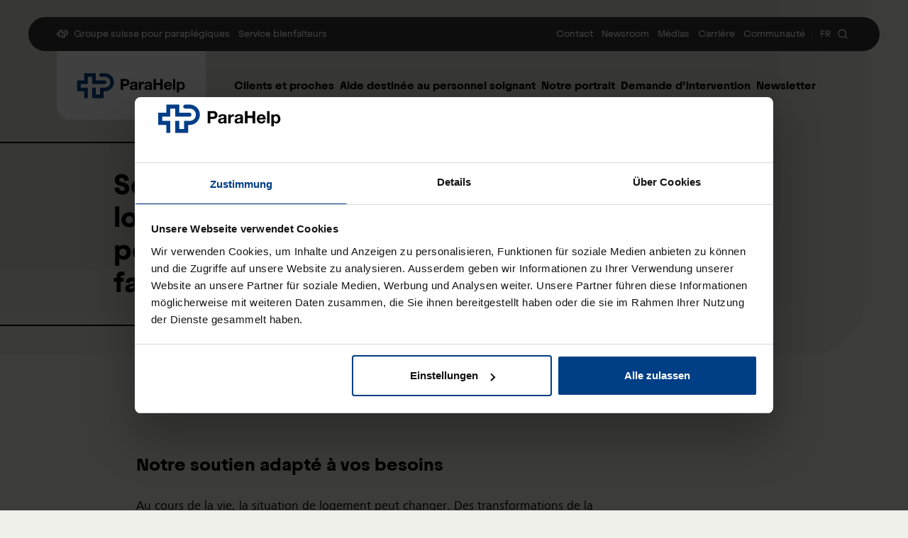

--- FILE ---
content_type: text/html; charset=UTF-8
request_url: https://www.paraplegie.ch/parahelp/fr/clients-et-proches/vieillesse-et-logement/solutions-de-logements-pour-personnes-agees-en-fauteuil/
body_size: 11399
content:
<!DOCTYPE html><html lang="fr"><head><meta charSet="utf-8"/><meta http-equiv="x-ua-compatible" content="ie=edge"/><meta name="viewport" content="width=device-width, initial-scale=1, shrink-to-fit=no"/><script type="text/javascript" id="vwoCode">window._vwo_code || (function() { var account_id=757438,version=2.0,settings_tolerance=2000,hide_element='body',hide_element_style = 'opacity:0 !important;filter:alpha(opacity=0) !important;background:none !important',f=false,w=window,d=document,v=d.querySelector('#vwoCode'),cK='_vwo_'+account_id+'_settings',cc={};try{var c=JSON.parse(localStorage.getItem('_vwo_'+account_id+'_config'));cc=c&&typeof c==='object'?c:{}}catch(e){}var stT=cc.stT==='session'?w.sessionStorage:w.localStorage;code={use_existing_jquery:function(){return typeof use_existing_jquery!=='undefined'?use_existing_jquery:undefined},library_tolerance:function(){return typeof library_tolerance!=='undefined'?library_tolerance:undefined},settings_tolerance:function(){return cc.sT||settings_tolerance},hide_element_style:function(){return'{'+(cc.hES||hide_element_style)+'}'},hide_element:function(){return typeof cc.hE==='string'?cc.hE:hide_element},getVersion:function(){return version},finish:function(){if(!f){f=true;var e=d.getElementById('_vis_opt_path_hides');if(e)e.parentNode.removeChild(e)}},finished:function(){return f},load:function(e){var t=this.getSettings(),n=d.createElement('script'),i=this;if(t){n.textContent=t;d.getElementsByTagName('head')[0].appendChild(n);if(!w.VWO||VWO.caE){stT.removeItem(cK);i.load(e)}}else{n.fetchPriority='high';n.src=e;n.type='text/javascript';n.onerror=function(){_vwo_code.finish()};d.getElementsByTagName('head')[0].appendChild(n)}},getSettings:function(){try{var e=stT.getItem(cK);if(!e){return}e=JSON.parse(e);if(Date.now()>e.e){stT.removeItem(cK);return}return e.s}catch(e){return}},init:function(){if(d.URL.indexOf('__vwo_disable__')>-1)return;var e=this.settings_tolerance();w._vwo_settings_timer=setTimeout(function(){_vwo_code.finish();stT.removeItem(cK)},e);var t=d.currentScript,n=d.createElement('style'),i=this.hide_element(),r=t&&!t.async&&i?i+this.hide_element_style():'',c=d.getElementsByTagName('head')[0];n.setAttribute('id','_vis_opt_path_hides');v&&n.setAttribute('nonce',v.nonce);n.setAttribute('type','text/css');if(n.styleSheet)n.styleSheet.cssText=r;else n.appendChild(d.createTextNode(r));c.appendChild(n);this.load('https://dev.visualwebsiteoptimizer.com/j.php?a='+account_id+'&u='+encodeURIComponent(d.URL)+'&vn='+version)}};w._vwo_code=code;code.init();})();</script><meta name="generator" content="Gatsby 5.11.0"/><meta data-react-helmet="true" name="title" content="Solutions de logements pour personnes âgées en fauteuil roulant | ParaHelp"/><meta data-react-helmet="true" name="description" content="ParaHelp dispose d’un réseau d’institutions partenaires dans toute la Suisse."/><meta data-react-helmet="true" name="author" content="ParaHelp"/><meta data-react-helmet="true" name="referrer" content="origin"/><meta data-react-helmet="true" property="og:site_name" name="og:site_name" content="ParaHelp"/><meta data-react-helmet="true" property="og:url" name="og:url" content="https://www.paraplegie.ch/parahelp/fr/clients-et-proches/vieillesse-et-logement/solutions-de-logements-pour-personnes-agees-en-fauteuil/"/><meta data-react-helmet="true" property="og:title" name="og:title" content="Solutions de logements pour personnes âgées en fauteuil roulant | ParaHelp"/><meta data-react-helmet="true" property="og:description" name="og:description" content="Au cours de la vie, la situation de logement peut changer. Des transformations de la maison peuvent être nécessaires ou il se peut que vous planifiiez de déménager dans un logement proposant des prestations de services. Vous pouvez y bénéficier d’un soutien pour le ménage et les soins, selon vos besoins. Vous réfléchissez peut-être à passer dans une institution et souhaitez être sûre que les connaissances relatives aux soins en lien avec la paraplégie ou tétraplégie y sont disponibles."/><meta data-react-helmet="true" name="twitter:card" content="summary_large_image"/><meta data-react-helmet="true" name="twitter:title" content="Solutions de logements pour personnes âgées en fauteuil roulant | ParaHelp"/><meta data-react-helmet="true" name="twitter:description" content="Au cours de la vie, la situation de logement peut changer. Des transformations de la maison peuvent être nécessaires ou il se peut que vous planifiiez de déménager dans un logement proposant des prestations de services. Vous pouvez y bénéficier d’un soutien pour le ménage et les soins, selon vos besoins. Vous réfléchissez peut-être à passer dans une institution et souhaitez être sûre que les connaissances relatives aux soins en lien avec la paraplégie ou tétraplégie y sont disponibles."/><meta data-react-helmet="true" http-equiv="Content-Language" content="fr"/><meta data-react-helmet="true" name="viewport" content="width=device-width"/><meta data-react-helmet="true" name="robots" content="index, follow"/><link data-identity="gatsby-global-css" href="/styles.65bcae6fe249835fcbdf.css" rel="stylesheet" type="text/css"/><style>.gatsby-image-wrapper{position:relative;overflow:hidden}.gatsby-image-wrapper picture.object-fit-polyfill{position:static!important}.gatsby-image-wrapper img{bottom:0;height:100%;left:0;margin:0;max-width:none;padding:0;position:absolute;right:0;top:0;width:100%;object-fit:cover}.gatsby-image-wrapper [data-main-image]{opacity:0;transform:translateZ(0);transition:opacity .25s linear;will-change:opacity}.gatsby-image-wrapper-constrained{display:inline-block;vertical-align:top}</style><noscript><style>.gatsby-image-wrapper noscript [data-main-image]{opacity:1!important}.gatsby-image-wrapper [data-placeholder-image]{opacity:0!important}</style></noscript><script type="module">const e="undefined"!=typeof HTMLImageElement&&"loading"in HTMLImageElement.prototype;e&&document.body.addEventListener("load",(function(e){const t=e.target;if(void 0===t.dataset.mainImage)return;if(void 0===t.dataset.gatsbyImageSsr)return;let a=null,n=t;for(;null===a&&n;)void 0!==n.parentNode.dataset.gatsbyImageWrapper&&(a=n.parentNode),n=n.parentNode;const o=a.querySelector("[data-placeholder-image]"),r=new Image;r.src=t.currentSrc,r.decode().catch((()=>{})).then((()=>{t.style.opacity=1,o&&(o.style.opacity=0,o.style.transition="opacity 500ms linear")}))}),!0);</script><title data-react-helmet="true">Solutions de logements pour personnes âgées en fauteuil roulant | ParaHelp</title><link data-react-helmet="true" rel="canonical" href="https://www.paraplegie.ch/parahelp/fr/clients-et-proches/vieillesse-et-logement/solutions-de-logements-pour-personnes-agees-en-fauteuil/"/><link data-react-helmet="true" rel="shortlink" href="https://www.paraplegie.ch/parahelp/fr/clients-et-proches/vieillesse-et-logement/solutions-de-logements-pour-personnes-agees-en-fauteuil/"/><link data-react-helmet="true" rel="icon" type="image/png" sizes="192x192" href="/img/favicons/parahelp/android-chrome-192x192.png"/><link data-react-helmet="true" rel="icon" type="image/png" sizes="384x384" href="/img/favicons/parahelp/android-chrome-192x192.png"/><link data-react-helmet="true" rel="icon" type="image/png" sizes="256x256" href="/img/favicons/parahelp/android-chrome-256x256.png"/><link data-react-helmet="true" rel="apple-touch-icon" type="image/png" href="/img/favicons/parahelp/apple-touch-icon.png"/><link data-react-helmet="true" rel="icon" type="image/png" sizes="32x32" href="/img/favicons/parahelp/favicon-32x32.png"/><link data-react-helmet="true" rel="icon" type="image/png" sizes="16x16" href="/img/favicons/parahelp/favicon-16x16.png"/><noscript data-react-helmet="true">
          <style>.motion-fade-in {opacity:1!important}</style>
          </noscript><script data-react-helmet="true" type="application/ld+json">{"@context":"https://schema.org","@graph":[{"@type":"WebSite","@id":"https://www.paraplegie.ch/#website","url":"https://www.paraplegie.ch/","name":"Schweizer Paraplegiker-Gruppe","inLanguage":["de-CH","fr-CH","it-CH","en"],"publisher":{"@id":"https://www.paraplegie.ch/#organization"},"potentialAction":[{"@type":"SearchAction","target":"https://www.paraplegie.ch/en/search/?search=%7bquery%7d","query-input":"required name=query"},{"@type":"JoinAction","name":"Become a Member","target":"https://www.paraplegie.ch/en/support-us/become-member/"},{"@type":"DonateAction","name":"Donate","target":"https://www.paraplegie.ch/en/support-us/donations/","recipient":{"@id":"https://www.paraplegie.ch/#organization"}}]},{"@type":["Organization","MedicalOrganization"],"@id":"https://www.paraplegie.ch/#organization","name":"Schweizer Paraplegiker-Gruppe","alternateName":"SPG","url":"https://www.paraplegie.ch/","logo":{"@type":"ImageObject","url":"https://www.paraplegie.ch/img/logos/svg/no-padding/Schweizer-Paraplegiker-Gruppe-de-white.svg"},"sameAs":["https://www.linkedin.com/company/paraplegie/","https://www.facebook.com/paraplegie/","https://www.instagram.com/paraplegie/","https://www.tiktok.com/@paraplegie/","https://www.youtube.com/user/ParaplegikerStiftung/","https://de.wikipedia.org/wiki/Schweizer_Paraplegiker-Stiftung"],"contactPoint":[{"@type":"ContactPoint","contactType":"Service Center","telephone":"+41 41 939 62 62","email":"sps@paraplegie.ch","areaServed":"CH","availableLanguage":["de-CH","fr-CH","it-CH","en"]}],"address":{"@type":"PostalAddress","streetAddress":"Guido A. Zäch-Strasse 1","addressLocality":"Nottwil","postalCode":"6207","addressCountry":"CH"},"foundingDate":"1975","areaServed":"CH","mainEntityOfPage":{"@id":"https://www.paraplegie.ch/parahelp/fr/#webpage"}},{"@type":"WebPage","@id":"https://www.paraplegie.ch/parahelp/fr/#webpage","url":"https://www.paraplegie.ch/parahelp/fr/","inLanguage":"en","name":"Schweizer Paraplegiker-Gruppe","isPartOf":{"@id":"https://www.paraplegie.ch/#website"},"about":{"@id":"https://www.paraplegie.ch/#organization"},"primaryImageOfPage":{"@type":"ImageObject","url":"https://www.paraplegie.ch/sites/default/files/styles/mobile_small/public/media/images/schweizer_paraplegiker_gruppe.jpg.webp?itok=4bKUW5jX"},"description":"Network for acute care, rehabilitation and lifelong support for people with spinal cord injury."}]}</script><script>(function(w,d,s,l,i){w[l]=w[l]||[];w[l].push({'gtm.start': new Date().getTime(),event:'gtm.js'});var f=d.getElementsByTagName(s)[0], j=d.createElement(s),dl=l!='dataLayer'?'&l='+l:'';j.async=true;j.src= 'https://www.googletagmanager.com/gtm.js?id='+i+dl+'';f.parentNode.insertBefore(j,f); })(window,document,'script','dataLayer', 'GTM-KQGSR6H');</script><link rel="preload" href="/fonts/preload/Frutiger-Bold.woff" as="font" type="font/woff2" crossorigin="anonymous"/><link rel="preload" href="/fonts/preload/Frutiger-Bold.woff2" as="font" type="font/woff2" crossorigin="anonymous"/><link rel="preload" href="/fonts/preload/Frutiger-Light.woff" as="font" type="font/woff2" crossorigin="anonymous"/><link rel="preload" href="/fonts/preload/Frutiger-Light.woff2" as="font" type="font/woff2" crossorigin="anonymous"/><link rel="preload" href="/fonts/preload/Frutiger-Regular.woff" as="font" type="font/woff2" crossorigin="anonymous"/><link rel="preload" href="/fonts/preload/Frutiger-Regular.woff2" as="font" type="font/woff2" crossorigin="anonymous"/><link rel="preload" href="/fonts/preload/Juneau-Bold.woff" as="font" type="font/woff2" crossorigin="anonymous"/><link rel="preload" href="/fonts/preload/Juneau-Bold.woff2" as="font" type="font/woff2" crossorigin="anonymous"/><link rel="preload" href="/fonts/preload/Juneau-Regular.woff" as="font" type="font/woff2" crossorigin="anonymous"/><link rel="preload" href="/fonts/preload/Juneau-Regular.woff2" as="font" type="font/woff2" crossorigin="anonymous"/><script async="" src="https://js.convertflow.co/production/websites/6542.js"></script></head><body><noscript><iframe src="https://www.googletagmanager.com/ns.html?id=GTM-KQGSR6H" height="0" width="0" style="display: none; visibility: hidden" aria-hidden="true"></iframe></noscript><div id="___gatsby"><div style="outline:none" tabindex="-1" id="gatsby-focus-wrapper"><div class="body"><a href="#main-content" class="sr-only font-juneau fixed top-0 left-1/2 z-[100] -translate-x-1/2 rounded-sm text-primary-white focus:not-sr-only focus:fixed focus:inline-block focus:bg-theme-dark focus:px-3 focus:py-1">Skip to content</a><header class="absolute top-0 z-20 md:z-10 inset-x-0"><div class="px-10 lg:block hidden"><div class="container-content"><div><nav class="w-full bg-primary-dark-grey rounded-full shadow-meta-nav mt-6 body-has-theme-[default]:mb-7 px-10 text-primary-white justify-between inline-flex items-center py-3" aria-label="Meta Navigation Menu"><div class="flex flex-row items-center"><svg fill="none" class="h-4 w-4" viewBox="0 0 48 33" aria-hidden="true"><path fill="currentColor" d="M20.098 13.959v-9.12h-5.57v9.12H5.476v4.781h9.05v13.435h-4.523V23.22H.954V9.483h9.05V.363h14.618v9.12h11.144c1.53 0 2.462.91 2.462 2.24s-.932 2.24-2.462 2.24H20.098v-.004Zm15.394-9.117c4.75 0 7.645 2.824 7.645 6.95 0 4.127-2.895 6.952-7.645 6.952h-5.535v8.955h-5.338v-8.955h-4.524v13.434H34.48v-8.955h1.753c6.312 0 11.427-5.116 11.427-11.427C47.66 5.484 42.545.369 36.233.369h-4.746c-1.53 0-2.462.91-2.462 2.24 0 1.329.932 2.239 2.462 2.239h4.005v-.006Z"></path></svg><ul class="flex flex-row items-center"><li><a class="text-14 font-juneau leading-100% ms-1 focus-visible:!outline-primary-white p-1 hover:bg-primary-white rounded-1.25 hover:text-primary-black transition-colors duration-350 ease-in-out" href="/de/ueber-uns/organisation/organisationen-schweizer-paraplegiker-gruppe/">Schweizer Paraplegiker-Gruppe</a></li><li><a class="text-14 font-juneau leading-100% ms-1 focus-visible:!outline-primary-white p-1 hover:bg-primary-white rounded-1.25 hover:text-primary-black transition-colors duration-350 ease-in-out" href="/de/service/service-center/">Mitglieder-Service</a></li></ul></div><div class="flex flex-row items-center gap-3"><ul class="flex flex-row items-center gap-3"><li class="flex"><a class="text-14 font-juneau leading-100% ms-1 focus-visible:!outline-primary-white p-1 hover:bg-primary-white rounded-1.25 hover:text-primary-black transition-colors duration-350 ease-in-out" href="/parahelp/fr/contact-parahelp/">Kontakt</a></li><li class="flex"><a class="text-14 font-juneau leading-100% ms-1 focus-visible:!outline-primary-white p-1 hover:bg-primary-white rounded-1.25 hover:text-primary-black transition-colors duration-350 ease-in-out" href="/de/newsroom/">Newsroom</a></li><li class="flex"><a class="text-14 font-juneau leading-100% ms-1 focus-visible:!outline-primary-white p-1 hover:bg-primary-white rounded-1.25 hover:text-primary-black transition-colors duration-350 ease-in-out" href="/de/service/medien/">Medien</a></li><li class="flex"><a class="text-14 font-juneau leading-100% ms-1 focus-visible:!outline-primary-white p-1 hover:bg-primary-white rounded-1.25 hover:text-primary-black transition-colors duration-350 ease-in-out" href="/de/karriere-in-der-spg/">Karriere</a></li><li class="flex"><a class="text-14 font-juneau leading-100% ms-1 focus-visible:!outline-primary-white p-1 hover:bg-primary-white rounded-1.25 hover:text-primary-black transition-colors duration-350 ease-in-out" href="/de/events/all/">Events</a></li><li class="flex"><a target="_blank" rel="noreferrer" href="https://community.paraplegie.ch" class="text-14 font-juneau leading-100% ms-1 focus-visible:!outline-primary-white p-1 hover:bg-primary-white rounded-1.25 hover:text-primary-black transition-colors duration-350 ease-in-out">Community</a></li></ul><div class="flex flex-row items-center gap-3"><div class="p-1 text-14 leading-100% text-primary-white/10">|</div><div class="relative" data-headlessui-state=""><button class="flex items-center text-14 leading-100% p-1 rounded-1.25 font-juneau hover:bg-primary-white hover:text-primary-black transition-colors duration-350 ease-in-out focus-visible:!outline-primary-white focus-visible:!outline-2 focus-visible:outline focus-visible:!outline-offset-2 relative min-w-[26px] text-center justify-center" id="headlessui-listbox-button-:Rdqip5:" type="button" aria-haspopup="listbox" aria-expanded="false" data-headlessui-state=""><span>FR</span></button></div><div data-headlessui-state=""><button class="text-primary-white hover:bg-primary-white rounded-full hover:text-primary-black transition-colors duration-350 ease-in-out p-1 focus-visible:!outline-primary-white flex" aria-label="Suchen" type="button" aria-expanded="false" data-headlessui-state=""><svg xmlns="http://www.w3.org/2000/svg" width="24" height="24" viewBox="0 0 24 24" fill="none" stroke="currentColor" stroke-width="2" stroke-linecap="round" stroke-linejoin="round" class="h-4 w-4" aria-hidden="true"><circle cx="11" cy="11" r="8"></circle><line x1="21" y1="21" x2="16.65" y2="16.65"></line></svg></button><div class="absolute top-0 inset-x-5 -z-[1]" id="headlessui-popover-panel-:Rluip5:" tabindex="-1" style="--button-width:0px" data-headlessui-state=""></div></div><span hidden="" style="position:fixed;top:1px;left:1px;width:1px;height:0;padding:0;margin:-1px;overflow:hidden;clip:rect(0, 0, 0, 0);white-space:nowrap;border-width:0;display:none"></span></div></div></nav><div class="grid grid-cols-[auto_1fr_auto] ps-10 items-center"><div class="w-fit me-9 z-20 transition-colors duration-300 delay-150 ease-in-out text-primary-white"><div class="flex items-center justify-center bg-current rounded-b-5 h-[97px] w-[210px] p-5"><a id="SiteLogo--link" title="ParaHelp" class="rounded-1.25" href="/parahelp/de/"><img alt="ParaHelp" class="w-auto max-w-full h-14" src="/img/logos/svg/padding/parahelp-de.svg"/></a></div></div><nav aria-label="Main navigation menu" data-orientation="horizontal" dir="ltr" aria-hidden="false" class="flex flex-row justify-between gap-4 items-center"><div style="position:relative"><ul data-orientation="horizontal" class="flex flex-row gap-x-3 gap-y-2 h-fit items-baseline flex-wrap relative z-20" dir="ltr"><li><button id="radix-:Rkp5:-trigger-radix-:Rbkp5:" data-state="closed" aria-expanded="false" aria-controls="radix-:Rkp5:-content-radix-:Rbkp5:" class="text-16 leading-100% font-juneau font-bold px-1 py-1.5 rounded-1.25 hover:bg-primary-dark-grey hover:text-primary-white flex transition-colors ease-in-out duration-300 text-theme-text focus-visible:!outline-theme-text" data-radix-collection-item="">Klienten und Angehörige</button></li><li><button id="radix-:Rkp5:-trigger-radix-:Rjkp5:" data-state="closed" aria-expanded="false" aria-controls="radix-:Rkp5:-content-radix-:Rjkp5:" class="text-16 leading-100% font-juneau font-bold px-1 py-1.5 rounded-1.25 hover:bg-primary-dark-grey hover:text-primary-white flex transition-colors ease-in-out duration-300 text-theme-text focus-visible:!outline-theme-text" data-radix-collection-item="">Fachpersonen</button></li><li><button id="radix-:Rkp5:-trigger-radix-:Rrkp5:" data-state="closed" aria-expanded="false" aria-controls="radix-:Rkp5:-content-radix-:Rrkp5:" class="text-16 leading-100% font-juneau font-bold px-1 py-1.5 rounded-1.25 hover:bg-primary-dark-grey hover:text-primary-white flex transition-colors ease-in-out duration-300 text-theme-text focus-visible:!outline-theme-text" data-radix-collection-item="">Über uns</button></li><li><a class="text-16 leading-100% font-juneau font-bold px-1 py-1.5 rounded-1.25 hover:bg-primary-dark-grey hover:text-primary-white flex focus-visible:!-outline-offset-2 transition-colors ease-in-out duration-300 text-theme-text focus-visible:!outline-theme-text" href="/parahelp/de/anmeldung-bei-parahelp/">Anmeldeformular</a></li><li><a class="text-16 leading-100% font-juneau font-bold px-1 py-1.5 rounded-1.25 hover:bg-primary-dark-grey hover:text-primary-white flex focus-visible:!-outline-offset-2 transition-colors ease-in-out duration-300 text-theme-text focus-visible:!outline-theme-text" href="/parahelp/de/einverstaendniserklaerung/einverstaendniserklaerung/">Einverständniserklärung</a></li><li><button id="radix-:Rkp5:-trigger-radix-:R1jkp5:" data-state="closed" aria-expanded="false" aria-controls="radix-:Rkp5:-content-radix-:R1jkp5:" class="text-16 leading-100% font-juneau font-bold px-1 py-1.5 rounded-1.25 hover:bg-primary-dark-grey hover:text-primary-white flex transition-colors ease-in-out duration-300 text-theme-text focus-visible:!outline-theme-text" data-radix-collection-item="">Newsletter</button></li></ul></div><div class="h-9 w-9 invisible" aria-hidden="true"></div></nav></div></div></div></div><div class="lg:hidden"><div class="container-page"><div class="flex flex-row gap-2 w-full justify-between body-has-theme-[default]:pt-4"><div class="flex items-center justify-center bg-primary-white rounded-b-2.5 w-[138px] h-[66px] p-1.5"><a id="SiteLogo--link" title="ParaHelp" class="rounded-1.25" href="/parahelp/de/"><img alt="ParaHelp" class="w-auto max-w-full h-11 " src="/img/logos/svg/padding/parahelp-de.svg"/></a></div><button class="transition-colors duration-300 ease-in-out right-0 top-0 px-4 py-6 rounded-bl-xl text-theme-text fixed z-50 " aria-label="Open navigation menu"><svg width="22" height="22" viewBox="0 0 22 22"><path stroke-width="2" stroke="currentColor" stroke-linecap="round" stroke-linejoin="round" d="M1 4L20 4"></path><path stroke-width="2" stroke="currentColor" stroke-linecap="round" stroke-linejoin="round" d="M1 12L13 12"></path><path stroke-width="2" stroke="currentColor" stroke-linecap="round" stroke-linejoin="round" d="M1 20L20 20"></path></svg></button></div></div></div></header><div class="hidden lg:block"></div><div class="site-content"><main id="main-content" role="main"><div class="relative"><div id="header-hero" class="overflow-hidden z-[1] relative mx-auto rounded-br-[2rem] md:rounded-br-[5rem] bg-theme-dark"><div class="relative overflow-hidden flex flex-col w-full h-full justify-end items-start max-[767px]:pt-[5.5rem] min-h-[190px] md:min-h-[560px] min-h-[190px] md:min-h-[520px]"><div></div><div class="hidden min-[750px]:block absolute top-0 left-0 bg-[rgba(0,0,0,0.03)] rounded-br-[2rem] md:rounded-br-[5rem]" style="width:calc(100% - 60px);height:calc(100% - 60px);opacity:0"></div><div class="hidden min-[750px]:block absolute top-0 left-0 bg-[rgba(0,0,0,0.03)] rounded-br-[2rem] md:rounded-br-[5rem]" style="width:calc(100% - 120px);height:calc(100% - 120px);opacity:0"></div><div class="hidden min-[750px]:block absolute top-0 left-0 bg-[rgba(0,0,0,0.03)] rounded-br-[2rem] md:rounded-br-[5rem]" style="width:calc(100% - 180px);height:calc(100% - 180px);opacity:0"></div><div class="hidden min-[750px]:block absolute top-0 left-0 bg-[rgba(0,0,0,0.03)] rounded-br-[2rem] md:rounded-br-[5rem]" style="width:calc(100% - 240px);height:calc(100% - 240px);opacity:0"></div><div class="self-start max-[767px]:max-w-[440px] md:mt-24 lg:mt-48 hero-content text-theme-text border-theme-text break-phrase relative mx-auto z-10  pt-5 ml-0 px-4 md:pt-9 md:pl-[3.75rem] md:pr-16 lg:pl-[160px] w-[calc(100%-20px)] md:w-auto md:max-w-[50%] rounded-r-3xl border-2 border-l-0 bg-transparent pb-3 md:pb-7 mb-8 md:mb-[100px]"><h1 class="font-bold font-juneau text-[22px] max-[767px]:leading-[1.35] md:text-4xl lg:text-[40px] min-[1920px]:text-[50px] md:leading-tight tracking-normal lg:leading-[1.15] mb-2 break-phrase">Solutions de logements pour personnes âgées en fauteuil roulant</h1></div></div></div><div class="hidden md:block z-[2] absolute -bottom-7 right-20 hero-button"></div></div><div class="container-page mt-15 md:mt-20 mb-7 article-title "><div class="motion-fade-in container-content" style="opacity:0;transform:translateY(20px)"><div class="container-wider-text"><div class="container-text"><div class="prose"><h3 class="h3">Notre soutien adapté à vos besoins</h3></div></div></div></div></div><div class="container-page container-vertical-space"><div class="motion-fade-in container-content" style="opacity:0;transform:translateY(20px)"><div class="container-wider-text"><div class="container-text"><div class="prose">
<p>Au cours de la vie, la situation de logement peut changer. Des transformations de la maison peuvent être nécessaires ou il se peut que vous planifiiez de déménager dans un logement proposant des prestations de services. Vous pouvez y bénéficier d’un soutien pour le ménage et les soins, selon vos besoins. Vous réfléchissez peut-être à passer dans une institution et souhaitez être sûre que les connaissances relatives aux soins en lien avec la paraplégie ou tétraplégie y sont disponibles.</p>

<p>Parfois, les circonstances personnelles changent aussi et le ou la partenaire n’est plus en mesure de prendre les soins en charge, momentanément ou à plus long terme.</p>

<p>Pour toutes ces questions et d’autres relatives à cette thématique, vous êtes à la bonne adresse chez nous. Nous vous conseillons et soutenons dans la recherche de la solution de logement qui vous convient. Que vous recherchiez un logement assisté, une résidence pour seniors ou une institution spécialisée, <strong>nous sommes là pour vous</strong>, de la solution temporaire au logement fixe. Votre autodétermination, votre bien-être et votre sécurité sont au centre de nos préoccupations.</p>
</div></div></div></div></div><div class="container-page mt-15 md:mt-20 mb-7 article-title "><div class="motion-fade-in container-content" style="opacity:0;transform:translateY(20px)"><div class="container-wider-text"><div class="container-text"><div class="prose"><h3 class="h3">Contact</h3></div></div></div></div></div><div class="motion-fade-in container-page container-vertical-space" style="opacity:0;transform:translateY(20px)"><div class="container-content"><div class="container-wider-text"><div class="max-w-[780px] me-auto" data-orientation="vertical"></div></div></div></div><div class="container-narrow-content my-12"><div class="grid grid-cols-1 lg:grid-cols-2 gap-3 md:gap-5 container-content"><div class="flex flex-col md:flex-row gap-3 md:gap-5 items-start p-5 md:px-8 md:py-9 rounded-8 border-2 border-theme-dark"><svg width="100" height="92" viewBox="0 0 100 92" fill="none" xmlns="http://www.w3.org/2000/svg" stroke-width="3" class="text-theme-dark w-15 h-15 md:w-[6.25rem] md:h-[6.25rem] min-w-15 md:min-w-[6.25rem] max-md:stroke-[5]" aria-hidden="true"><g clip-path="url(#clip0_4716_16004)"><path d="M37.5 33.4545C46.1294 33.4545 53.125 26.4335 53.125 17.7726C53.125 9.11181 46.1294 2.09082 37.5 2.09082C28.8706 2.09082 21.875 9.11181 21.875 17.7726C21.875 26.4335 28.8706 33.4545 37.5 33.4545Z" stroke="currentColor" stroke-linecap="round" stroke-linejoin="round"></path><path d="M75.0007 83.6362C84.2054 83.6362 91.6673 76.1471 91.6673 66.9089C91.6673 57.6707 84.2054 50.1816 75.0007 50.1816C65.7959 50.1816 58.334 57.6707 58.334 66.9089C58.334 76.1471 65.7959 83.6362 75.0007 83.6362Z" stroke="currentColor" stroke-linecap="round" stroke-linejoin="round"></path><path d="M75 56.4541V77.3632" stroke="currentColor" stroke-linejoin="round"></path><path d="M64.584 66.9092H85.4173" stroke="currentColor" stroke-linejoin="round"></path><mask id="mask0_4716_16004" style="mask-type:luminance" maskUnits="userSpaceOnUse" x="0" y="37" width="100" height="55"><path d="M100 37.4688H0V91.9997H75V89.9088C62.3542 89.9088 52.0833 79.6006 52.0833 66.9088C52.0833 54.2169 62.3542 43.9088 75 43.9088C87.6458 43.9088 97.9167 54.2169 97.9167 66.9088H100V37.4688Z" fill="white"></path></mask><g mask="url(#mask0_4716_16004)"><path d="M66.6673 60.6356C66.6673 50.2437 58.2715 41.8174 47.9173 41.8174H27.084C16.7298 41.8174 8.33398 50.2437 8.33398 60.6356V68.9992" stroke="currentColor" stroke-linejoin="round"></path></g></g><defs><clipPath id="clip0_4716_16004"><rect width="100" height="92" fill="white"></rect></clipPath></defs></svg><div class="flex flex-col gap-5"><div class="font-juneau font-bold text-16 md:text-20 leading-125%">
        <p>
          <strong>Werden Sie jetzt Mitglied</strong> und erhalten Sie im Ernstfall <strong><span>250 000 Franken</span></strong>.
        </p>
      </div><a class="font-juneau !border-0 text-left inline-flex items-center justify-center gap-2 transition-colors duration-300 ease-in-out rounded-full  hover:bg-primary-dark-grey hover:!text-primary-white disabled:bg-primary-black-20 disabled:cursor-not-allowed disabled:!text-primary-white cursor-pointer disabled:!outline-primary-black-20 w-fit bg-monetary !text-primary-white px-4.5 py-3 text-14 leading-100% min-h-10 " href="/fr/nous-soutenir/devenir-membre/"><div class="flex items-center h-4"><div class="flex items-center h-5 w-5"><svg xmlns="http://www.w3.org/2000/svg" width="24" height="24" viewBox="0 0 24 24" fill="none" stroke="currentColor" stroke-width="2" stroke-linecap="round" stroke-linejoin="round"><line x1="5" y1="12" x2="19" y2="12"></line><polyline points="12 5 19 12 12 19"></polyline></svg></div></div>Mitglied werden</a></div></div><div class="flex flex-col md:flex-row gap-3 md:gap-5 items-start p-5 md:px-8 md:py-9 rounded-8 border-2 border-theme-dark"><svg xmlns="http://www.w3.org/2000/svg" width="100" height="89" viewBox="0 0 100 89" fill="none" stroke-width="3" class="text-theme-dark w-15 h-15 md:w-[6.25rem] md:h-[6.25rem] min-w-15 md:min-w-[6.25rem] max-md:stroke-[5]" aria-hidden="true"><path d="M90.7053 9.35674C81.3416 -0.0681321 66.1825 -0.0681321 56.8189 9.35674L50.0007 16.2029L43.1825 9.35674C33.8189 -0.0681321 18.6598 -0.0681321 9.29616 9.35674C-0.0674715 18.7816 -0.0674715 34.0485 9.29616 43.4734L50.0007 84.459L90.7053 43.4734C100.069 34.0485 100.069 18.7816 90.7053 9.35674Z" stroke="currentColor" stroke-linecap="round"></path></svg><div class="flex flex-col gap-5"><div class="font-juneau font-bold text-16 md:text-20 leading-125%">
        <p>
          <strong>Spenden </strong>Sie jetzt und unterstützen Sie unsere Projekte zugunsten von <strong>Querschnittgelähmten</strong>.
        </p>
      </div><a class="font-juneau !border-0 text-left inline-flex items-center justify-center gap-2 transition-colors duration-300 ease-in-out rounded-full  hover:bg-primary-dark-grey hover:!text-primary-white disabled:bg-primary-black-20 disabled:cursor-not-allowed disabled:!text-primary-white cursor-pointer disabled:!outline-primary-black-20 w-fit bg-monetary !text-primary-white px-4.5 py-3 text-14 leading-100% min-h-10 " href="/fr/nous-soutenir/faire-un-don/"><div class="flex items-center h-4"><div class="flex items-center h-5 w-5"><svg xmlns="http://www.w3.org/2000/svg" width="24" height="24" viewBox="0 0 24 24" fill="none" stroke="currentColor" stroke-width="2" stroke-linecap="round" stroke-linejoin="round"><line x1="5" y1="12" x2="19" y2="12"></line><polyline points="12 5 19 12 12 19"></polyline></svg></div></div>Spenden</a></div></div></div></div></main></div><footer class="pb-15 bg-theme-light rounded-tr-7.5 md:rounded-tr-20"><div class="container-narrow-content lg:!pe-[7.25rem] py-15"><div class="container-content text-primary-black"><div class="grid grid-cols-1 sm:grid-cols-2 lg:grid-cols-3 gap-8 md:gap-10 lg:gap-16"><div class="flex flex-col gap-10"><div class="w-fit"><a id="SiteLogo--link" title="ParaHelp" class="rounded-1.25" href="/parahelp/de/"><img alt="ParaHelp" class="w-auto max-w-full min-h-10" src="/img/logos/svg/no-padding/parahelp-de.svg"/></a></div><h2 class="sr-only">Kontakt</h2><div><h3 class="font-bold">ParaHelp<!-- --> AG</h3>Guido A. Zäch-Strasse 1<br/>6207 Nottwil<br/><div class="inline-flex items-baseline gap-1 rounded-1.25"><span class="translate-y-0.5"><svg xmlns="http://www.w3.org/2000/svg" width="24" height="24" viewBox="0 0 24 24" fill="none" stroke="currentColor" stroke-width="2" stroke-linecap="round" stroke-linejoin="round" aria-hidden="true" class="h-4 w-4"><line x1="5" y1="12" x2="19" y2="12"></line><polyline points="12 5 19 12 12 19"></polyline></svg></span><a target="_blank" href="mailto:info@parahelp.ch" class="relative w-fit rounded-1.25  focus-visible:!outline-primary-black text-primary-black"><span class="bg-[length:0_1px,100%_1px] bg-no-repeat bg-[position:0_100%,0_100%] hover:bg-[length:100%_1px,0_1px] transition-[background-size] duration-300 bg-gradient-to-r from-primary-black to-primary-black,  to-primary-black">info@parahelp.ch</span></a></div><br/><div class="inline-flex items-baseline gap-1 rounded-1.25"><span class="translate-y-0.5"><svg xmlns="http://www.w3.org/2000/svg" width="24" height="24" viewBox="0 0 24 24" fill="none" stroke="currentColor" stroke-width="2" stroke-linecap="round" stroke-linejoin="round" aria-hidden="true" class="h-4 w-4"><line x1="5" y1="12" x2="19" y2="12"></line><polyline points="12 5 19 12 12 19"></polyline></svg></span><a target="_blank" href="tel:+41419396060" class="relative w-fit rounded-1.25  focus-visible:!outline-primary-black text-primary-black"><span class="bg-[length:0_1px,100%_1px] bg-no-repeat bg-[position:0_100%,0_100%] hover:bg-[length:100%_1px,0_1px] transition-[background-size] duration-300 bg-gradient-to-r from-primary-black to-primary-black,  to-primary-black">+41 41 939 60 60</span></a></div></div></div><div><h2 class="font-bold leading-160% mb-4" id="footer-links-title">Quick Links</h2><ul class="flex flex-col gap-2" aria-labelledby="footer-links-title"><li><div class="inline-flex items-baseline gap-1 rounded-1.25"><span class="translate-y-0.5"><svg xmlns="http://www.w3.org/2000/svg" width="24" height="24" viewBox="0 0 24 24" fill="none" stroke="currentColor" stroke-width="2" stroke-linecap="round" stroke-linejoin="round" aria-hidden="true" class="h-4 w-4"><line x1="5" y1="12" x2="19" y2="12"></line><polyline points="12 5 19 12 12 19"></polyline></svg></span><a class="relative w-fit rounded-1.25  focus-visible:!outline-primary-black text-primary-black" href="/parahelp/fr/clients-et-proches/conseils-pour-les-blesses-medullaires/"><span class="bg-[length:0_1px,100%_1px] bg-no-repeat bg-[position:0_100%,0_100%] hover:bg-[length:100%_1px,0_1px] transition-[background-size] duration-300 bg-gradient-to-r from-primary-black to-primary-black,  to-primary-black">Conseils pour les paraplégiques</span></a></div></li><li><div class="inline-flex items-baseline gap-1 rounded-1.25"><span class="translate-y-0.5"><svg xmlns="http://www.w3.org/2000/svg" width="24" height="24" viewBox="0 0 24 24" fill="none" stroke="currentColor" stroke-width="2" stroke-linecap="round" stroke-linejoin="round" aria-hidden="true" class="h-4 w-4"><line x1="5" y1="12" x2="19" y2="12"></line><polyline points="12 5 19 12 12 19"></polyline></svg></span><a class="relative w-fit rounded-1.25  focus-visible:!outline-primary-black text-primary-black" href="/parahelp/fr/node/526/"><span class="bg-[length:0_1px,100%_1px] bg-no-repeat bg-[position:0_100%,0_100%] hover:bg-[length:100%_1px,0_1px] transition-[background-size] duration-300 bg-gradient-to-r from-primary-black to-primary-black,  to-primary-black">Personnes atteintes de SLA</span></a></div></li><li><div class="inline-flex items-baseline gap-1 rounded-1.25"><span class="translate-y-0.5"><svg xmlns="http://www.w3.org/2000/svg" width="24" height="24" viewBox="0 0 24 24" fill="none" stroke="currentColor" stroke-width="2" stroke-linecap="round" stroke-linejoin="round" aria-hidden="true" class="h-4 w-4"><line x1="5" y1="12" x2="19" y2="12"></line><polyline points="12 5 19 12 12 19"></polyline></svg></span><a class="relative w-fit rounded-1.25  focus-visible:!outline-primary-black text-primary-black" href="/parahelp/fr/node/175/"><span class="bg-[length:0_1px,100%_1px] bg-no-repeat bg-[position:0_100%,0_100%] hover:bg-[length:100%_1px,0_1px] transition-[background-size] duration-300 bg-gradient-to-r from-primary-black to-primary-black,  to-primary-black">Enfants et adolescents</span></a></div></li><li><div class="inline-flex items-baseline gap-1 rounded-1.25"><span class="translate-y-0.5"><svg xmlns="http://www.w3.org/2000/svg" width="24" height="24" viewBox="0 0 24 24" fill="none" stroke="currentColor" stroke-width="2" stroke-linecap="round" stroke-linejoin="round" aria-hidden="true" class="h-4 w-4"><line x1="5" y1="12" x2="19" y2="12"></line><polyline points="12 5 19 12 12 19"></polyline></svg></span><a class="relative w-fit rounded-1.25  focus-visible:!outline-primary-black text-primary-black" href="/parahelp/fr/clients-et-proches/vieillesse-et-logement/"><span class="bg-[length:0_1px,100%_1px] bg-no-repeat bg-[position:0_100%,0_100%] hover:bg-[length:100%_1px,0_1px] transition-[background-size] duration-300 bg-gradient-to-r from-primary-black to-primary-black,  to-primary-black">Vieillesse et logement</span></a></div></li><li><div class="inline-flex items-baseline gap-1 rounded-1.25"><span class="translate-y-0.5"><svg xmlns="http://www.w3.org/2000/svg" width="24" height="24" viewBox="0 0 24 24" fill="none" stroke="currentColor" stroke-width="2" stroke-linecap="round" stroke-linejoin="round" aria-hidden="true" class="h-4 w-4"><line x1="5" y1="12" x2="19" y2="12"></line><polyline points="12 5 19 12 12 19"></polyline></svg></span><a class="relative w-fit rounded-1.25  focus-visible:!outline-primary-black text-primary-black" href="/parahelp/fr/aide-destinee-au-personnel-soignant/"><span class="bg-[length:0_1px,100%_1px] bg-no-repeat bg-[position:0_100%,0_100%] hover:bg-[length:100%_1px,0_1px] transition-[background-size] duration-300 bg-gradient-to-r from-primary-black to-primary-black,  to-primary-black">Personnel soignant</span></a></div></li><li><div class="inline-flex items-baseline gap-1 rounded-1.25"><span class="translate-y-0.5"><svg xmlns="http://www.w3.org/2000/svg" width="24" height="24" viewBox="0 0 24 24" fill="none" stroke="currentColor" stroke-width="2" stroke-linecap="round" stroke-linejoin="round" aria-hidden="true" class="h-4 w-4"><line x1="5" y1="12" x2="19" y2="12"></line><polyline points="12 5 19 12 12 19"></polyline></svg></span><a class="relative w-fit rounded-1.25  focus-visible:!outline-primary-black text-primary-black" href="/parahelp/fr/notre-portrait/portrait-de-parahelp/equipe-parahelp/"><span class="bg-[length:0_1px,100%_1px] bg-no-repeat bg-[position:0_100%,0_100%] hover:bg-[length:100%_1px,0_1px] transition-[background-size] duration-300 bg-gradient-to-r from-primary-black to-primary-black,  to-primary-black">Notre portrait</span></a></div></li></ul></div><div class="flex flex-col gap-10"><div class="flex  flex-col gap-3"><h2 class="leading-160% font-bold" id="footer-social-title">ParaHelp auf Social Media</h2><ul class="flex flex-row gap-3 flex-wrap h-fit" aria-labelledby="footer-social-title"><li><a target="_blank" rel="noreferrer" href="https://ch.linkedin.com/company/parahelp" class="h-7 w-7 rounded-1 hover:text-theme-action inline-flex items-center justify-center transition-colors duration-200 ease-in-out min-w-7 bg-primary-black text-primary-white focus-visible:!outline-primary-black"><svg xmlns="http://www.w3.org/2000/svg" width="17" height="17" fill="none"><path fill="currentColor" d="M3.901 5.632h-3.6V16.7h3.6V5.63ZM13.708 5.762c-.039-.012-.074-.025-.115-.036a1.439 1.439 0 0 0-.146-.028 3.228 3.228 0 0 0-.646-.066 5.002 5.002 0 0 0-3.87 2.116V5.632H5.333V16.7h3.6v-6.038s2.721-3.79 3.87-1.006V16.7H16.4V9.23a3.59 3.59 0 0 0-2.693-3.47ZM2.062 4.122a1.76 1.76 0 1 0 0-3.521 1.76 1.76 0 0 0 0 3.521Z"></path></svg></a></li></ul></div><div class="w-fit"><a target="_blank" href="https://news.parahelp.ch/pl/d1c/bc59/subscribe/fr" class="font-juneau !border-0 text-left inline-flex items-center justify-center gap-2 transition-colors duration-300 ease-in-out rounded-full  hover:bg-primary-dark-grey hover:!text-primary-white disabled:bg-primary-black-20 disabled:cursor-not-allowed disabled:!text-primary-white cursor-pointer disabled:!outline-primary-black-20 w-fit bg-theme-action !text-theme-text px-4.5 py-3 text-14 leading-100% min-h-10 "><div class="flex items-center h-4"><div class="flex items-center h-5 w-5"><svg xmlns="http://www.w3.org/2000/svg" width="24" height="24" viewBox="0 0 24 24" fill="none" stroke="currentColor" stroke-width="2" stroke-linecap="round" stroke-linejoin="round"><line x1="5" y1="12" x2="19" y2="12"></line><polyline points="12 5 19 12 12 19"></polyline></svg></div></div>Newsletter abonnieren</a></div></div></div></div></div><div class="bg-primary-dark-grey pt-12 pb-15 rounded-r-7.5 md:rounded-r-20 lg:me-10 theme-default"><div class="container-narrow-content lg:!pe-[7.25rem]"><div class="container-content text-primary-white"><div class="grid grid-cols-1 sm:grid-cols-2 lg:grid-cols-3 gap-8 md:gap-10 lg:gap-16"><div class="flex flex-col gap-10"><div class="w-fit"><a id="SiteLogo--link" title="ParaHelp" class="rounded-1.25" href="/de/"><img alt="ParaHelp" class="w-auto max-w-full min-h-10" src="/img/logos/svg/no-padding/Schweizer-Paraplegiker-Gruppe-de-white.svg"/></a></div></div><div><h2 class="sr-only" id="footer-links-title">Links</h2><ul class="flex flex-col gap-2" aria-labelledby="footer-links-title"><li class="flex flex-col gap-2"><a class="font-bold leading-160% mb-2 w-fit rounded-1 focus-visible:!outline-primary-white" href="/fr/portrait/organisation/apercu-groupe-suisse-pour-paraplegiques/">Groupe suisse pour paraplégiques</a><ul class="flex flex-col gap-2"><li><div class="inline-flex items-baseline gap-1 rounded-1.25"><span class="translate-y-0.5"><svg xmlns="http://www.w3.org/2000/svg" width="24" height="24" viewBox="0 0 24 24" fill="none" stroke="currentColor" stroke-width="2" stroke-linecap="round" stroke-linejoin="round" aria-hidden="true" class="h-4 w-4"><line x1="5" y1="12" x2="19" y2="12"></line><polyline points="12 5 19 12 12 19"></polyline></svg></span><a class="relative w-fit rounded-1.25  focus-visible:!outline-primary-white text-primary-white" href="/blog/"><span class="bg-[length:0_1px,100%_1px] bg-no-repeat bg-[position:0_100%,0_100%] hover:bg-[length:100%_1px,0_1px] transition-[background-size] duration-300 bg-gradient-to-r from-primary-white to-primary-white,  to-primary-white">Blog</span></a></div></li><li><div class="inline-flex items-baseline gap-1 rounded-1.25"><span class="translate-y-0.5"><svg xmlns="http://www.w3.org/2000/svg" width="24" height="24" viewBox="0 0 24 24" fill="none" stroke="currentColor" stroke-width="2" stroke-linecap="round" stroke-linejoin="round" aria-hidden="true" class="h-4 w-4"><line x1="5" y1="12" x2="19" y2="12"></line><polyline points="12 5 19 12 12 19"></polyline></svg></span><a class="relative w-fit rounded-1.25  focus-visible:!outline-primary-white text-primary-white" href="/fr/contacts/newsletter-groupe-suisse-pour-paraplegiques/"><span class="bg-[length:0_1px,100%_1px] bg-no-repeat bg-[position:0_100%,0_100%] hover:bg-[length:100%_1px,0_1px] transition-[background-size] duration-300 bg-gradient-to-r from-primary-white to-primary-white,  to-primary-white">Newsletter</span></a></div></li><li><div class="inline-flex items-baseline gap-1 rounded-1.25"><span class="translate-y-0.5"><svg xmlns="http://www.w3.org/2000/svg" width="24" height="24" viewBox="0 0 24 24" fill="none" stroke="currentColor" stroke-width="2" stroke-linecap="round" stroke-linejoin="round" aria-hidden="true" class="h-4 w-4"><line x1="5" y1="12" x2="19" y2="12"></line><polyline points="12 5 19 12 12 19"></polyline></svg></span><a class="relative w-fit rounded-1.25  focus-visible:!outline-primary-white text-primary-white" href="/fr/service/medias/"><span class="bg-[length:0_1px,100%_1px] bg-no-repeat bg-[position:0_100%,0_100%] hover:bg-[length:100%_1px,0_1px] transition-[background-size] duration-300 bg-gradient-to-r from-primary-white to-primary-white,  to-primary-white">Médias</span></a></div></li><li><div class="inline-flex items-baseline gap-1 rounded-1.25"><span class="translate-y-0.5"><svg xmlns="http://www.w3.org/2000/svg" width="24" height="24" viewBox="0 0 24 24" fill="none" stroke="currentColor" stroke-width="2" stroke-linecap="round" stroke-linejoin="round" aria-hidden="true" class="h-4 w-4"><line x1="5" y1="12" x2="19" y2="12"></line><polyline points="12 5 19 12 12 19"></polyline></svg></span><a target="_blank" href="http://karriere.paraplegie.ch/" class="relative w-fit rounded-1.25  focus-visible:!outline-primary-white text-primary-white"><span class="bg-[length:0_1px,100%_1px] bg-no-repeat bg-[position:0_100%,0_100%] hover:bg-[length:100%_1px,0_1px] transition-[background-size] duration-300 bg-gradient-to-r from-primary-white to-primary-white,  to-primary-white">Emplois</span></a></div></li><li><div class="inline-flex items-baseline gap-1 rounded-1.25"><span class="translate-y-0.5"><svg xmlns="http://www.w3.org/2000/svg" width="24" height="24" viewBox="0 0 24 24" fill="none" stroke="currentColor" stroke-width="2" stroke-linecap="round" stroke-linejoin="round" aria-hidden="true" class="h-4 w-4"><line x1="5" y1="12" x2="19" y2="12"></line><polyline points="12 5 19 12 12 19"></polyline></svg></span><a class="relative w-fit rounded-1.25  focus-visible:!outline-primary-white text-primary-white" href="/fr/accessibilite/"><span class="bg-[length:0_1px,100%_1px] bg-no-repeat bg-[position:0_100%,0_100%] hover:bg-[length:100%_1px,0_1px] transition-[background-size] duration-300 bg-gradient-to-r from-primary-white to-primary-white,  to-primary-white">Accessibilité</span></a></div></li><li><div class="inline-flex items-baseline gap-1 rounded-1.25"><span class="translate-y-0.5"><svg xmlns="http://www.w3.org/2000/svg" width="24" height="24" viewBox="0 0 24 24" fill="none" stroke="currentColor" stroke-width="2" stroke-linecap="round" stroke-linejoin="round" aria-hidden="true" class="h-4 w-4"><line x1="5" y1="12" x2="19" y2="12"></line><polyline points="12 5 19 12 12 19"></polyline></svg></span><a class="relative w-fit rounded-1.25  focus-visible:!outline-primary-white text-primary-white" href="/fr/mentions-legales/"><span class="bg-[length:0_1px,100%_1px] bg-no-repeat bg-[position:0_100%,0_100%] hover:bg-[length:100%_1px,0_1px] transition-[background-size] duration-300 bg-gradient-to-r from-primary-white to-primary-white,  to-primary-white">Mentions légales</span></a></div></li></ul></li></ul></div><div class="flex flex-col gap-10"><div class="flex  flex-col gap-3"><h2 class="leading-160% font-bold" id="footer-social-title">Schweizer Paraplegiker-Stiftung auf Social Media</h2><ul class="flex flex-row gap-3 flex-wrap h-fit" aria-labelledby="footer-social-title"><li><a target="_blank" rel="noreferrer" href="https://www.facebook.com/paraplegie" class="h-7 w-7 rounded-1 hover:text-theme-action inline-flex items-center justify-center transition-colors duration-200 ease-in-out min-w-7 bg-primary-white text-primary-dark-grey focus-visible:!outline-primary-white"><svg xmlns="http://www.w3.org/2000/svg" width="10" height="18" fill="none"><path fill="currentColor" d="M9.025 6.484H6.006V4.471a1.007 1.007 0 0 1 1.006-1.004H8.02V.95H6.006a3.019 3.019 0 0 0-3.019 3.019v2.517H.975v2.517h2.012v8.047h3.02V9h2.012l1.006-2.516Z"></path></svg></a></li><li><a target="_blank" rel="noreferrer" href="https://www.instagram.com/paraplegie/" class="h-7 w-7 rounded-1 hover:text-theme-action inline-flex items-center justify-center transition-colors duration-200 ease-in-out min-w-7 bg-primary-white text-primary-dark-grey focus-visible:!outline-primary-white"><svg xmlns="http://www.w3.org/2000/svg" width="18" height="18" fill="none"><path fill="currentColor" d="M12.018.95H5.981A5.035 5.035 0 0 0 .95 5.981v6.038a5.035 5.035 0 0 0 5.031 5.03h6.037a5.035 5.035 0 0 0 5.032-5.03V5.98A5.035 5.035 0 0 0 12.018.95Zm3.522 11.069a3.526 3.526 0 0 1-3.521 3.521H5.98a3.526 3.526 0 0 1-3.522-3.521V5.98A3.526 3.526 0 0 1 5.981 2.46h6.037a3.526 3.526 0 0 1 3.522 3.522v6.038Z"></path><path fill="currentColor" d="M9 4.731a4.27 4.27 0 1 0 0 8.538 4.27 4.27 0 0 0 0-8.538Zm0 6.937a2.668 2.668 0 1 1 0-5.337 2.668 2.668 0 0 1 0 5.337ZM13.435 5.25a.57.57 0 1 0-.261-1.108.57.57 0 0 0 .261 1.108Z"></path></svg></a></li><li><a target="_blank" rel="noreferrer" href="https://www.linkedin.com/company/paraplegie" class="h-7 w-7 rounded-1 hover:text-theme-action inline-flex items-center justify-center transition-colors duration-200 ease-in-out min-w-7 bg-primary-white text-primary-dark-grey focus-visible:!outline-primary-white"><svg xmlns="http://www.w3.org/2000/svg" width="17" height="17" fill="none"><path fill="currentColor" d="M3.901 5.632h-3.6V16.7h3.6V5.63ZM13.708 5.762c-.039-.012-.074-.025-.115-.036a1.439 1.439 0 0 0-.146-.028 3.228 3.228 0 0 0-.646-.066 5.002 5.002 0 0 0-3.87 2.116V5.632H5.333V16.7h3.6v-6.038s2.721-3.79 3.87-1.006V16.7H16.4V9.23a3.59 3.59 0 0 0-2.693-3.47ZM2.062 4.122a1.76 1.76 0 1 0 0-3.521 1.76 1.76 0 0 0 0 3.521Z"></path></svg></a></li><li><a target="_blank" rel="noreferrer" href="https://www.youtube.com/user/ParaplegikerStiftung" class="h-7 w-7 rounded-1 hover:text-theme-action inline-flex items-center justify-center transition-colors duration-200 ease-in-out min-w-7 bg-primary-white text-primary-dark-grey focus-visible:!outline-primary-white"><svg width="21" height="14" viewBox="0 0 21 14" fill="none" xmlns="http://www.w3.org/2000/svg"><path fill-rule="evenodd" d="M19.6662 1.56047C19.1347 0.614647 18.5577 0.440816 17.3836 0.374679C16.2089 0.29508 13.2579 0.261719 10.7014 0.261719C8.14485 0.261719 5.18741 0.295081 4.01508 0.372924C2.84451 0.440232 2.26449 0.612891 1.72779 1.55988C1.17996 2.50453 0.898438 4.13162 0.898438 6.99601V7.00596C0.898438 9.85805 1.17996 11.4969 1.72779 12.4316C2.26449 13.3774 2.83983 13.5489 4.01391 13.6285C5.18741 13.6969 8.14017 13.7373 10.7014 13.7373C13.2626 13.7373 16.2095 13.6969 17.3842 13.6296C18.5588 13.55 19.1359 13.3785 19.6668 12.4327C20.2193 11.4963 20.4985 9.85747 20.4985 7.00713V6.99718C20.499 4.13163 20.2199 2.50453 19.6662 1.56047ZM14.3731 6.99923L8.24805 10.6748V3.32422L14.3731 6.99923Z" fill="currentColor"></path></svg></a></li><li><a target="_blank" rel="noreferrer" href="https://www.paraplegie.ch/de/blog" class="h-7 w-7 rounded-1 hover:text-theme-action inline-flex items-center justify-center transition-colors duration-200 ease-in-out min-w-7 bg-primary-white text-primary-dark-grey focus-visible:!outline-primary-white"><svg xmlns="http://www.w3.org/2000/svg" viewBox="0 0 31 22" width="21" class="h-auto"><path d="M14.319 8.477q0 2.417-1.062 4.431-1.062 1.978-2.49 3.443-1.465 1.501-3.223 2.71-1.758 1.171-2.82 1.72l-1.245-2.16q1.502-.879 2.857-1.794 1.391-.952 2.124-1.795.988-1.098 1.574-2.27.586-1.209.733-3.15H9.009q-2.307 0-3.589-1.171T4.138 5.18q0-1.501 1.172-2.82 1.172-1.354 3.186-1.354 3.113 0 4.468 2.087 1.355 2.05 1.355 5.383zm13.55 0q0 2.417-1.062 4.431-1.062 1.978-2.49 3.443-1.465 1.501-3.223 2.71-1.758 1.171-2.82 1.72l-1.245-2.16q1.502-.879 2.857-1.794 1.391-.952 2.124-1.795.988-1.098 1.574-2.27.586-1.209.733-3.15h-1.758q-2.307 0-3.589-1.171-1.282-1.172-1.282-3.26 0-1.501 1.172-2.82 1.172-1.354 3.186-1.354 3.113 0 4.468 2.087 1.355 2.05 1.355 5.383z" fill="currentColor"></path></svg></a></li></ul></div><div class="flex flex-col gap-4"><h2 class="leading-160% font-bold">Newsletter</h2><form method="GET" class="bg-primary-white rounded-full ps-6 inline-flex w-full max-w-80 h-12 items-center" autoComplete="off" action="https://backend.paraplegie.ch/fr/newsletter-sign-up/"><input type="hidden" name="formdgGGpn" value="20"/><input type="hidden" name="timedgGGpn" value="1768989563433"/><span class="sr-only">Für Newsletter der Paraplegiker Stiftung anmelden</span><label class="sr-only">Email *</label><input type="email" placeholder="E-Mail-Adresse" required="" class="border-0 bg-transparent p-0 placeholder:text-primary-black text-primary-black focus:border-0 focus:ring-0 w-full leading-160% text-16" name="emaildgGGpn"/><button class="bg-theme-action text-primary-white rounded-full me-0.5 h-11 w-11 flex items-center justify-center min-w-11" type="submit" aria-label="Anmelden"><svg xmlns="http://www.w3.org/2000/svg" width="24" height="24" fill="none" aria-hidden="true"><path stroke="currentColor" stroke-width="2" d="M13 0v23M1 11h23"></path></svg></button></form></div></div></div></div></div></div></footer></div></div><div id="gatsby-announcer" style="position:absolute;top:0;width:1px;height:1px;padding:0;overflow:hidden;clip:rect(0, 0, 0, 0);white-space:nowrap;border:0" aria-live="assertive" aria-atomic="true"></div></div><script id="gatsby-script-loader">/*<![CDATA[*/window.pagePath="/parahelp/fr/clients-et-proches/vieillesse-et-logement/solutions-de-logements-pour-personnes-agees-en-fauteuil/";/*]]>*/</script><!-- slice-start id="_gatsby-scripts-1" -->
          <script
            id="gatsby-chunk-mapping"
          >
            window.___chunkMapping="{\"polyfill\":[\"/polyfill-a152abd704ff2ab56a2a.js\"],\"app\":[\"/app-8f4641bda1d9aba5a325.js\"],\"component---src-pages-404-tsx\":[\"/component---src-pages-404-tsx-1fef66b85a4b2e87206f.js\"],\"component---src-pages-jobs-embed-tsx\":[\"/component---src-pages-jobs-embed-tsx-c15e2358e35b47363662.js\"],\"component---src-templates-content-blog-tsx\":[\"/component---src-templates-content-blog-tsx-2f41b706de69f28515e6.js\"],\"component---src-templates-content-breaking-news-tsx\":[\"/component---src-templates-content-breaking-news-tsx-b1661d7b4fbd1c0b4af6.js\"],\"component---src-templates-content-company-tsx\":[\"/component---src-templates-content-company-tsx-b56757ecc30da252d0a0.js\"],\"component---src-templates-content-doctor-tsx\":[\"/component---src-templates-content-doctor-tsx-76c8dc0fb0ba72001b4c.js\"],\"component---src-templates-content-event-list-all-tsx\":[\"/component---src-templates-content-event-list-all-tsx-0f9277fde869827c408c.js\"],\"component---src-templates-content-event-list-tsx\":[\"/component---src-templates-content-event-list-tsx-b38d9f6210135d7b4a95.js\"],\"component---src-templates-content-event-tsx\":[\"/component---src-templates-content-event-tsx-ce18c56ebb7167e43e93.js\"],\"component---src-templates-content-first-level-page-tsx\":[\"/component---src-templates-content-first-level-page-tsx-9101c9333faed110fa87.js\"],\"component---src-templates-content-history-list-tsx\":[\"/component---src-templates-content-history-list-tsx-4d0d49d9a4ccbac92f16.js\"],\"component---src-templates-content-kitchen-sink-tsx\":[\"/component---src-templates-content-kitchen-sink-tsx-51972a75ace7958a4bab.js\"],\"component---src-templates-content-news-tsx\":[\"/component---src-templates-content-news-tsx-2664190fcbfc5318971f.js\"],\"component---src-templates-content-second-level-page-tsx\":[\"/component---src-templates-content-second-level-page-tsx-096daaa548190a4b834e.js\"],\"component---src-templates-content-thank-you-page-tsx\":[\"/component---src-templates-content-thank-you-page-tsx-f3e7515995819809f594.js\"],\"component---src-templates-content-third-level-page-tsx\":[\"/component---src-templates-content-third-level-page-tsx-2060e1d76c47269a9d41.js\"],\"component---src-templates-content-zsm-form-tsx\":[\"/component---src-templates-content-zsm-form-tsx-af723a0ca90042b66a7d.js\"],\"component---src-templates-search-tsx\":[\"/component---src-templates-search-tsx-84039738be30f2045619.js\"]}";
          </script>
        <script>window.___webpackCompilationHash="7bdde7cff4172403f4e8";</script><script src="/webpack-runtime-26289a457113764f61b9.js" nomodule></script><script src="/polyfill-a152abd704ff2ab56a2a.js" nomodule></script><script src="/webpack-runtime-26289a457113764f61b9.js" async></script><script src="/e3e12738-7da3bd1e63dc6f613c95.js" async></script><script src="/650ac619-1cea43d0573ead960e2e.js" async></script><script src="/app-8f4641bda1d9aba5a325.js" async></script><!-- slice-end id="_gatsby-scripts-1" -->
<script async id="netlify-rum-container" src="/.netlify/scripts/rum" data-netlify-rum-site-id="871357e1-3bff-4b9e-9a57-38186ef65177" data-netlify-deploy-branch="" data-netlify-deploy-context="production" data-netlify-cwv-token="eyJhbGciOiJIUzI1NiIsInR5cCI6IkpXVCJ9.eyJzaXRlX2lkIjoiODcxMzU3ZTEtM2JmZi00YjllLTlhNTctMzgxODZlZjY1MTc3IiwiYWNjb3VudF9pZCI6IjYwNDBiYzcxNDMyNzJkYzIyNjMwOWM5MCIsImRlcGxveV9pZCI6IjY5NzBjMDkxNzM0ZWViMDgwZjAwN2E5YiIsImlzc3VlciI6Im5mc2VydmVyIn0.deqoqoh4sDcnRoKe0MnUOjWXHf2Q3go91SvsQ6F1XJo"></script></body></html>

--- FILE ---
content_type: application/javascript; charset=UTF-8
request_url: https://www.paraplegie.ch/da68dc7e36633938f11fa31d49d329c22550cb0b-570d15bbbfcaf07b149b.js
body_size: 3365
content:
(self.webpackChunk_paraplegie_ch_website=self.webpackChunk_paraplegie_ch_website||[]).push([[322],{24160:function(r){"use strict";var t="%[a-f0-9]{2}",e=new RegExp("("+t+")|([^%]+?)","gi"),n=new RegExp("("+t+")+","gi");function o(r,t){try{return[decodeURIComponent(r.join(""))]}catch(a){}if(1===r.length)return r;t=t||1;var e=r.slice(0,t),n=r.slice(t);return Array.prototype.concat.call([],o(e),o(n))}function a(r){try{return decodeURIComponent(r)}catch(a){for(var t=r.match(e)||[],n=1;n<t.length;n++)t=(r=o(t,n).join("")).match(e)||[];return r}}r.exports=function(r){if("string"!=typeof r)throw new TypeError("Expected `encodedURI` to be of type `string`, got `"+typeof r+"`");try{return r=r.replace(/\+/g," "),decodeURIComponent(r)}catch(t){return function(r){for(var e={"%FE%FF":"��","%FF%FE":"��"},o=n.exec(r);o;){try{e[o[0]]=decodeURIComponent(o[0])}catch(t){var i=a(o[0]);i!==o[0]&&(e[o[0]]=i)}o=n.exec(r)}e["%C2"]="�";for(var u=Object.keys(e),c=0;c<u.length;c++){var s=u[c];r=r.replace(new RegExp(s,"g"),e[s])}return r}(r)}}},77132:function(r){"use strict";r.exports=function(r,t){for(var e={},n=Object.keys(r),o=Array.isArray(t),a=0;a<n.length;a++){var i=n[a],u=r[i];(o?-1!==t.indexOf(i):t(i,u,r))&&(e[i]=u)}return e}},39259:function(r,t,e){"use strict";var n=e(74298),o=e(16796),a=e(66250);function i(r,t){var e="undefined"!=typeof Symbol&&r[Symbol.iterator]||r["@@iterator"];if(!e){if(Array.isArray(r)||(e=function(r,t){if(r){if("string"==typeof r)return u(r,t);var e={}.toString.call(r).slice(8,-1);return"Object"===e&&r.constructor&&(e=r.constructor.name),"Map"===e||"Set"===e?Array.from(r):"Arguments"===e||/^(?:Ui|I)nt(?:8|16|32)(?:Clamped)?Array$/.test(e)?u(r,t):void 0}}(r))||t&&r&&"number"==typeof r.length){e&&(r=e);var n=0,o=function(){};return{s:o,n:function(){return n>=r.length?{done:!0}:{done:!1,value:r[n++]}},e:function(r){throw r},f:o}}throw new TypeError("Invalid attempt to iterate non-iterable instance.\nIn order to be iterable, non-array objects must have a [Symbol.iterator]() method.")}var a,i=!0,c=!1;return{s:function(){e=e.call(r)},n:function(){var r=e.next();return i=r.done,r},e:function(r){c=!0,a=r},f:function(){try{i||null==e.return||e.return()}finally{if(c)throw a}}}}function u(r,t){(null==t||t>r.length)&&(t=r.length);for(var e=0,n=Array(t);e<t;e++)n[e]=r[e];return n}e(77851);var c=e(30746),s=e(24160),l=e(63171),f=e(77132),p=Symbol("encodeFragmentIdentifier");function d(r){if("string"!=typeof r||1!==r.length)throw new TypeError("arrayFormatSeparator must be single character string")}function y(r,t){return t.encode?t.strict?c(r):encodeURIComponent(r):r}function v(r,t){return t.decode?s(r):r}function m(r){return Array.isArray(r)?r.sort():"object"==typeof r?m(Object.keys(r)).sort((function(r,t){return Number(r)-Number(t)})).map((function(t){return r[t]})):r}function g(r){var t=r.indexOf("#");return-1!==t&&(r=r.slice(0,t)),r}function b(r){var t=(r=g(r)).indexOf("?");return-1===t?"":r.slice(t+1)}function x(r,t){return t.parseNumbers&&!Number.isNaN(Number(r))&&"string"==typeof r&&""!==r.trim()?r=Number(r):!t.parseBooleans||null===r||"true"!==r.toLowerCase()&&"false"!==r.toLowerCase()||(r="true"===r.toLowerCase()),r}function h(r,t){d((t=Object.assign({decode:!0,sort:!0,arrayFormat:"none",arrayFormatSeparator:",",parseNumbers:!1,parseBooleans:!1},t)).arrayFormatSeparator);var e=function(r){var t;switch(r.arrayFormat){case"index":return function(r,e,n){t=/\[(\d*)\]$/.exec(r),r=r.replace(/\[\d*\]$/,""),t?(void 0===n[r]&&(n[r]={}),n[r][t[1]]=e):n[r]=e};case"bracket":return function(r,e,n){t=/(\[\])$/.exec(r),r=r.replace(/\[\]$/,""),t?void 0!==n[r]?n[r]=[].concat(n[r],e):n[r]=[e]:n[r]=e};case"colon-list-separator":return function(r,e,n){t=/(:list)$/.exec(r),r=r.replace(/:list$/,""),t?void 0!==n[r]?n[r]=[].concat(n[r],e):n[r]=[e]:n[r]=e};case"comma":case"separator":return function(t,e,n){var o="string"==typeof e&&e.includes(r.arrayFormatSeparator),a="string"==typeof e&&!o&&v(e,r).includes(r.arrayFormatSeparator);e=a?v(e,r):e;var i=o||a?e.split(r.arrayFormatSeparator).map((function(t){return v(t,r)})):null===e?e:v(e,r);n[t]=i};case"bracket-separator":return function(t,e,n){var o=/(\[\])$/.test(t);if(t=t.replace(/\[\]$/,""),o){var a=null===e?[]:e.split(r.arrayFormatSeparator).map((function(t){return v(t,r)}));void 0!==n[t]?n[t]=[].concat(n[t],a):n[t]=a}else n[t]=e?v(e,r):e};default:return function(r,t,e){void 0!==e[r]?e[r]=[].concat(e[r],t):e[r]=t}}}(t),n=Object.create(null);if("string"!=typeof r)return n;if(!(r=r.trim().replace(/^[?#&]/,"")))return n;var a,u=i(r.split("&"));try{for(u.s();!(a=u.n()).done;){var c=a.value;if(""!==c){var s=l(t.decode?c.replace(/\+/g," "):c,"="),f=o(s,2),p=f[0],y=f[1];y=void 0===y?null:["comma","separator","bracket-separator"].includes(t.arrayFormat)?y:v(y,t),e(v(p,t),y,n)}}}catch(w){u.e(w)}finally{u.f()}for(var g=0,b=Object.keys(n);g<b.length;g++){var h=b[g],j=n[h];if("object"==typeof j&&null!==j)for(var k=0,S=Object.keys(j);k<S.length;k++){var I=S[k];j[I]=x(j[I],t)}else n[h]=x(j,t)}return!1===t.sort?n:(!0===t.sort?Object.keys(n).sort():Object.keys(n).sort(t.sort)).reduce((function(r,t){var e=n[t];return Boolean(e)&&"object"==typeof e&&!Array.isArray(e)?r[t]=m(e):r[t]=e,r}),Object.create(null))}t.extract=b,t.parse=h,t.stringify=function(r,t){if(!r)return"";d((t=Object.assign({encode:!0,strict:!0,arrayFormat:"none",arrayFormatSeparator:","},t)).arrayFormatSeparator);for(var e=function(e){return t.skipNull&&null==r[e]||t.skipEmptyString&&""===r[e]},n=function(r){switch(r.arrayFormat){case"index":return function(t){return function(e,n){var o=e.length;return void 0===n||r.skipNull&&null===n||r.skipEmptyString&&""===n?e:[].concat(a(e),null===n?[[y(t,r),"[",o,"]"].join("")]:[[y(t,r),"[",y(o,r),"]=",y(n,r)].join("")])}};case"bracket":return function(t){return function(e,n){return void 0===n||r.skipNull&&null===n||r.skipEmptyString&&""===n?e:[].concat(a(e),null===n?[[y(t,r),"[]"].join("")]:[[y(t,r),"[]=",y(n,r)].join("")])}};case"colon-list-separator":return function(t){return function(e,n){return void 0===n||r.skipNull&&null===n||r.skipEmptyString&&""===n?e:[].concat(a(e),null===n?[[y(t,r),":list="].join("")]:[[y(t,r),":list=",y(n,r)].join("")])}};case"comma":case"separator":case"bracket-separator":var t="bracket-separator"===r.arrayFormat?"[]=":"=";return function(e){return function(n,o){return void 0===o||r.skipNull&&null===o||r.skipEmptyString&&""===o?n:(o=null===o?"":o,0===n.length?[[y(e,r),t,y(o,r)].join("")]:[[n,y(o,r)].join(r.arrayFormatSeparator)])}};default:return function(t){return function(e,n){return void 0===n||r.skipNull&&null===n||r.skipEmptyString&&""===n?e:[].concat(a(e),null===n?[y(t,r)]:[[y(t,r),"=",y(n,r)].join("")])}}}}(t),o={},i=0,u=Object.keys(r);i<u.length;i++){var c=u[i];e(c)||(o[c]=r[c])}var s=Object.keys(o);return!1!==t.sort&&s.sort(t.sort),s.map((function(e){var o=r[e];return void 0===o?"":null===o?y(e,t):Array.isArray(o)?0===o.length&&"bracket-separator"===t.arrayFormat?y(e,t)+"[]":o.reduce(n(e),[]).join("&"):y(e,t)+"="+y(o,t)})).filter((function(r){return r.length>0})).join("&")},t.parseUrl=function(r,t){t=Object.assign({decode:!0},t);var e=l(r,"#"),n=o(e,2),a=n[0],i=n[1];return Object.assign({url:a.split("?")[0]||"",query:h(b(r),t)},t&&t.parseFragmentIdentifier&&i?{fragmentIdentifier:v(i,t)}:{})},t.stringifyUrl=function(r,e){e=Object.assign(n({encode:!0,strict:!0},p,!0),e);var o=g(r.url).split("?")[0]||"",a=t.extract(r.url),i=t.parse(a,{sort:!1}),u=Object.assign(i,r.query),c=t.stringify(u,e);c&&(c="?".concat(c));var s=function(r){var t="",e=r.indexOf("#");return-1!==e&&(t=r.slice(e)),t}(r.url);return r.fragmentIdentifier&&(s="#".concat(e[p]?y(r.fragmentIdentifier,e):r.fragmentIdentifier)),"".concat(o).concat(c).concat(s)},t.pick=function(r,e,o){o=Object.assign(n({parseFragmentIdentifier:!0},p,!1),o);var a=t.parseUrl(r,o),i=a.url,u=a.query,c=a.fragmentIdentifier;return t.stringifyUrl({url:i,query:f(u,e),fragmentIdentifier:c},o)},t.exclude=function(r,e,n){var o=Array.isArray(e)?function(r){return!e.includes(r)}:function(r,t){return!e(r,t)};return t.pick(r,o,n)}},63171:function(r){"use strict";r.exports=function(r,t){if("string"!=typeof r||"string"!=typeof t)throw new TypeError("Expected the arguments to be of type `string`");if(""===t)return[r];var e=r.indexOf(t);return-1===e?[r]:[r.slice(0,e),r.slice(e+t.length)]}},30746:function(r){"use strict";r.exports=function(r){return encodeURIComponent(r).replace(/[!'()*]/g,(function(r){return"%".concat(r.charCodeAt(0).toString(16).toUpperCase())}))}},26627:function(r,t,e){"use strict";e.d(t,{r0:function(){return f}});var n=e(42363),o=e(20331),a=e(39259),i=e(2459),u=5e3,c=function(r){var t=r.location,e=r.pageContext;return a.parse(t.search).id||e.drupalId},s=function(r){var t=r.location;return a.parse(t.search).revision||"0"},l=function(){var r=(0,o.useLocation)().search,t=a.parse(r).preview,e=t&&"1"===t||!1,i=(0,n.n)();return e&&i};function f(r,t,e){var n,a,f=(0,o.useLocation)(),p=l()||!1,d=p&&"0"!==s({location:f}),y=(0,i.T)(r,{drupalId:c({location:f,pageContext:e}),locale:e.locale,revision:s({location:f})},{refetchInterval:!!p&&u,enabled:d}),v=(0,i.T)(r,{drupalId:c({location:f,pageContext:e}),locale:e.locale},{refetchInterval:u,enabled:p&&!d});return(null===(n=y.data)||void 0===n?void 0:n.content)||(null===(a=v.data)||void 0===a?void 0:a.content)||(null==t?void 0:t.content)}},62453:function(r){r.exports=function(r,t){(null==t||t>r.length)&&(t=r.length);for(var e=0,n=Array(t);e<t;e++)n[e]=r[e];return n},r.exports.__esModule=!0,r.exports.default=r.exports},20077:function(r){r.exports=function(r){if(Array.isArray(r))return r},r.exports.__esModule=!0,r.exports.default=r.exports},26019:function(r,t,e){var n=e(62453);r.exports=function(r){if(Array.isArray(r))return n(r)},r.exports.__esModule=!0,r.exports.default=r.exports},74554:function(r){r.exports=function(r){if("undefined"!=typeof Symbol&&null!=r[Symbol.iterator]||null!=r["@@iterator"])return Array.from(r)},r.exports.__esModule=!0,r.exports.default=r.exports},79319:function(r){r.exports=function(r,t){var e=null==r?null:"undefined"!=typeof Symbol&&r[Symbol.iterator]||r["@@iterator"];if(null!=e){var n,o,a,i,u=[],c=!0,s=!1;try{if(a=(e=e.call(r)).next,0===t){if(Object(e)!==e)return;c=!1}else for(;!(c=(n=a.call(e)).done)&&(u.push(n.value),u.length!==t);c=!0);}catch(r){s=!0,o=r}finally{try{if(!c&&null!=e.return&&(i=e.return(),Object(i)!==i))return}finally{if(s)throw o}}return u}},r.exports.__esModule=!0,r.exports.default=r.exports},32518:function(r){r.exports=function(){throw new TypeError("Invalid attempt to destructure non-iterable instance.\nIn order to be iterable, non-array objects must have a [Symbol.iterator]() method.")},r.exports.__esModule=!0,r.exports.default=r.exports},97342:function(r){r.exports=function(){throw new TypeError("Invalid attempt to spread non-iterable instance.\nIn order to be iterable, non-array objects must have a [Symbol.iterator]() method.")},r.exports.__esModule=!0,r.exports.default=r.exports},16796:function(r,t,e){var n=e(20077),o=e(79319),a=e(28324),i=e(32518);r.exports=function(r,t){return n(r)||o(r,t)||a(r,t)||i()},r.exports.__esModule=!0,r.exports.default=r.exports},66250:function(r,t,e){var n=e(26019),o=e(74554),a=e(28324),i=e(97342);r.exports=function(r){return n(r)||o(r)||a(r)||i()},r.exports.__esModule=!0,r.exports.default=r.exports},28324:function(r,t,e){var n=e(62453);r.exports=function(r,t){if(r){if("string"==typeof r)return n(r,t);var e={}.toString.call(r).slice(8,-1);return"Object"===e&&r.constructor&&(e=r.constructor.name),"Map"===e||"Set"===e?Array.from(r):"Arguments"===e||/^(?:Ui|I)nt(?:8|16|32)(?:Clamped)?Array$/.test(e)?n(r,t):void 0}},r.exports.__esModule=!0,r.exports.default=r.exports}}]);
//# sourceMappingURL=da68dc7e36633938f11fa31d49d329c22550cb0b-570d15bbbfcaf07b149b.js.map

--- FILE ---
content_type: image/svg+xml
request_url: https://www.paraplegie.ch/img/logos/svg/padding/parahelp-de.svg
body_size: 3146
content:
<svg width="193" height="61" viewBox="0 0 193 61" fill="none" xmlns="http://www.w3.org/2000/svg">
<path d="M34.0776 27.5442V16.0762H27.0736V27.5442H15.6936V33.5562H27.0736V50.4482H21.3856V39.1882H10.0056V21.9162H21.3856V10.4482H39.7656V21.9162H53.7776C55.7016 21.9162 56.8736 23.0602 56.8736 24.7322C56.8736 26.4042 55.7016 27.5482 53.7776 27.5482H34.0776V27.5442ZM53.4336 16.0802C59.4056 16.0802 63.0456 19.6322 63.0456 24.8202C63.0456 30.0082 59.4056 33.5602 53.4336 33.5602H46.4736V44.8202H39.7616V33.5602H34.0736V50.4522H52.1616V39.1922H54.3656C62.3016 39.1922 68.7336 32.7602 68.7336 24.8242C68.7336 16.8882 62.3016 10.4562 54.3656 10.4562H48.3976C46.4736 10.4562 45.3016 11.6002 45.3016 13.2722C45.3016 14.9442 46.4736 16.0882 48.3976 16.0882H53.4336V16.0802Z" fill="#003E86"/>
<path d="M87.5256 19.628C88.6056 19.628 89.5256 19.784 90.2816 20.1C91.0376 20.416 91.6576 20.828 92.1336 21.344C92.6096 21.86 92.9576 22.448 93.1736 23.108C93.3896 23.768 93.5016 24.456 93.5016 25.164C93.5016 25.872 93.3936 26.54 93.1736 27.208C92.9576 27.876 92.6096 28.472 92.1336 28.984C91.6576 29.5 91.0416 29.916 90.2816 30.232C89.5216 30.548 88.6056 30.704 87.5256 30.704H83.5336V36.896H79.7336V19.624H87.5216L87.5256 19.628ZM86.4856 27.756C86.9216 27.756 87.3416 27.724 87.7416 27.66C88.1456 27.596 88.4976 27.472 88.8056 27.284C89.1136 27.1 89.3576 26.836 89.5416 26.496C89.7256 26.156 89.8216 25.712 89.8216 25.164C89.8216 24.616 89.7296 24.172 89.5416 23.832C89.3576 23.492 89.1096 23.232 88.8056 23.044C88.4976 22.86 88.1456 22.732 87.7416 22.668C87.3376 22.604 86.9176 22.572 86.4856 22.572H83.5336V27.748H86.4856V27.756ZM94.8256 28.24C94.8736 27.432 95.0736 26.764 95.4296 26.232C95.7856 25.7 96.2376 25.272 96.7856 24.948C97.3336 24.624 97.9496 24.396 98.6376 24.26C99.3216 24.124 100.014 24.056 100.706 24.056C101.334 24.056 101.97 24.1 102.618 24.188C103.262 24.276 103.85 24.452 104.382 24.708C104.914 24.968 105.35 25.324 105.69 25.784C106.03 26.244 106.198 26.852 106.198 27.612V34.12C106.198 34.684 106.23 35.224 106.294 35.74C106.358 36.256 106.47 36.644 106.634 36.9H103.15C103.086 36.708 103.034 36.508 102.994 36.308C102.954 36.108 102.926 35.9 102.91 35.692C102.362 36.256 101.718 36.652 100.974 36.876C100.234 37.1 99.4736 37.216 98.7016 37.216C98.1056 37.216 97.5496 37.144 97.0336 37C96.5176 36.856 96.0656 36.628 95.6776 36.324C95.2896 36.02 94.9896 35.632 94.7696 35.164C94.5536 34.696 94.4416 34.14 94.4416 33.496C94.4416 32.788 94.5656 32.2 94.8176 31.744C95.0656 31.284 95.3896 30.916 95.7856 30.644C96.1816 30.368 96.6336 30.164 97.1416 30.028C97.6496 29.892 98.1616 29.784 98.6776 29.7C99.1936 29.62 99.7016 29.556 100.202 29.508C100.702 29.46 101.146 29.388 101.534 29.292C101.922 29.196 102.226 29.056 102.454 28.868C102.678 28.684 102.786 28.412 102.77 28.056C102.77 27.684 102.71 27.392 102.59 27.172C102.47 26.952 102.306 26.784 102.106 26.664C101.906 26.544 101.67 26.464 101.406 26.424C101.138 26.384 100.854 26.364 100.546 26.364C99.8696 26.364 99.3376 26.508 98.9496 26.8C98.5616 27.092 98.3376 27.576 98.2736 28.252H94.8376L94.8256 28.24ZM102.762 30.776C102.618 30.904 102.434 31.004 102.218 31.08C102.002 31.152 101.766 31.212 101.518 31.26C101.266 31.308 101.006 31.348 100.73 31.38C100.454 31.412 100.182 31.452 99.9056 31.5C99.6456 31.548 99.3936 31.612 99.1416 31.692C98.8896 31.772 98.6736 31.88 98.4896 32.02C98.3056 32.156 98.1536 32.332 98.0416 32.54C97.9296 32.748 97.8736 33.016 97.8736 33.34C97.8736 33.664 97.9296 33.904 98.0416 34.112C98.1536 34.32 98.3096 34.488 98.5016 34.608C98.6936 34.728 98.9216 34.812 99.1776 34.86C99.4336 34.908 99.7016 34.932 99.9776 34.932C100.654 34.932 101.178 34.82 101.55 34.592C101.922 34.368 102.194 34.096 102.374 33.78C102.55 33.464 102.662 33.148 102.702 32.824C102.742 32.5 102.762 32.244 102.762 32.048V30.764V30.776ZM112.038 24.392V26.716H112.086C112.246 26.328 112.466 25.972 112.738 25.64C113.014 25.308 113.326 25.028 113.682 24.792C114.038 24.56 114.414 24.376 114.818 24.248C115.222 24.12 115.642 24.056 116.074 24.056C116.298 24.056 116.55 24.096 116.822 24.176V27.368C116.662 27.336 116.466 27.308 116.242 27.284C116.018 27.26 115.798 27.248 115.59 27.248C114.962 27.248 114.43 27.352 113.994 27.564C113.558 27.772 113.206 28.06 112.942 28.424C112.674 28.788 112.486 29.212 112.374 29.692C112.262 30.176 112.206 30.7 112.206 31.264V36.9H108.77V24.392H112.034H112.038ZM118.014 28.24C118.062 27.432 118.262 26.764 118.618 26.232C118.974 25.7 119.426 25.272 119.974 24.948C120.522 24.624 121.138 24.396 121.826 24.26C122.51 24.124 123.202 24.056 123.894 24.056C124.522 24.056 125.158 24.1 125.806 24.188C126.45 24.276 127.038 24.452 127.57 24.708C128.102 24.968 128.538 25.324 128.878 25.784C129.218 26.244 129.386 26.852 129.386 27.612V34.12C129.386 34.684 129.418 35.224 129.482 35.74C129.546 36.256 129.658 36.644 129.822 36.9H126.338C126.274 36.708 126.222 36.508 126.182 36.308C126.142 36.108 126.114 35.9 126.098 35.692C125.55 36.256 124.906 36.652 124.162 36.876C123.418 37.1 122.662 37.216 121.89 37.216C121.294 37.216 120.738 37.144 120.222 37C119.706 36.856 119.254 36.628 118.866 36.324C118.478 36.02 118.178 35.632 117.958 35.164C117.742 34.696 117.63 34.14 117.63 33.496C117.63 32.788 117.754 32.2 118.006 31.744C118.254 31.284 118.578 30.916 118.974 30.644C119.37 30.368 119.822 30.164 120.33 30.028C120.838 29.892 121.35 29.784 121.866 29.7C122.382 29.62 122.89 29.556 123.39 29.508C123.89 29.46 124.334 29.388 124.722 29.292C125.11 29.196 125.414 29.056 125.642 28.868C125.866 28.684 125.974 28.412 125.958 28.056C125.958 27.684 125.898 27.392 125.778 27.172C125.658 26.956 125.494 26.784 125.294 26.664C125.094 26.544 124.858 26.464 124.594 26.424C124.326 26.384 124.042 26.364 123.734 26.364C123.058 26.364 122.526 26.508 122.138 26.8C121.75 27.092 121.526 27.576 121.462 28.252H118.026L118.014 28.24ZM125.95 30.776C125.806 30.904 125.622 31.004 125.406 31.08C125.19 31.152 124.954 31.212 124.706 31.26C124.458 31.308 124.194 31.348 123.922 31.38C123.646 31.412 123.374 31.452 123.098 31.5C122.838 31.548 122.586 31.612 122.334 31.692C122.086 31.772 121.866 31.88 121.682 32.02C121.498 32.156 121.346 32.332 121.234 32.54C121.122 32.748 121.066 33.016 121.066 33.34C121.066 33.664 121.122 33.904 121.234 34.112C121.346 34.32 121.502 34.488 121.694 34.608C121.886 34.728 122.114 34.812 122.37 34.86C122.626 34.908 122.894 34.932 123.17 34.932C123.846 34.932 124.37 34.82 124.742 34.592C125.114 34.364 125.386 34.096 125.566 33.78C125.742 33.464 125.85 33.148 125.894 32.824C125.934 32.5 125.954 32.244 125.954 32.048V30.764L125.95 30.776ZM136.054 19.628V26.256H143.046V19.628H146.846V36.9H143.046V29.448H136.054V36.9H132.254V19.628H136.054ZM153.358 33.9C153.874 34.4 154.614 34.648 155.582 34.648C156.274 34.648 156.87 34.476 157.37 34.128C157.87 33.78 158.178 33.416 158.29 33.028H161.314C160.83 34.528 160.09 35.6 159.09 36.244C158.09 36.888 156.882 37.212 155.462 37.212C154.478 37.212 153.59 37.056 152.802 36.74C152.01 36.424 151.342 35.98 150.794 35.396C150.246 34.816 149.822 34.124 149.526 33.316C149.226 32.508 149.078 31.624 149.078 30.656C149.078 29.688 149.23 28.848 149.538 28.044C149.842 27.236 150.278 26.54 150.846 25.952C151.41 25.364 152.082 24.9 152.866 24.56C153.65 24.22 154.514 24.052 155.466 24.052C156.53 24.052 157.458 24.256 158.25 24.668C159.038 25.08 159.69 25.632 160.198 26.324C160.706 27.016 161.074 27.808 161.298 28.696C161.522 29.584 161.602 30.512 161.538 31.48H152.514C152.562 32.592 152.846 33.4 153.362 33.9H153.358ZM157.242 27.32C156.83 26.868 156.206 26.644 155.366 26.644C154.818 26.644 154.362 26.736 153.998 26.924C153.634 27.112 153.346 27.34 153.126 27.612C152.906 27.884 152.754 28.176 152.666 28.484C152.578 28.792 152.526 29.064 152.51 29.308H158.098C157.938 28.436 157.65 27.776 157.238 27.324L157.242 27.32ZM166.93 19.628V36.9H163.494V19.628H166.93ZM172.774 24.392V25.988H172.822C173.242 25.312 173.774 24.82 174.418 24.512C175.062 24.204 175.774 24.052 176.546 24.052C177.53 24.052 178.378 24.236 179.086 24.608C179.794 24.98 180.386 25.472 180.85 26.084C181.318 26.696 181.666 27.412 181.89 28.224C182.114 29.036 182.23 29.888 182.23 30.776C182.23 31.616 182.118 32.42 181.89 33.196C181.662 33.972 181.322 34.656 180.862 35.252C180.402 35.848 179.83 36.324 179.146 36.68C178.462 37.036 177.658 37.212 176.738 37.212C175.962 37.212 175.25 37.056 174.598 36.74C173.946 36.424 173.41 35.964 172.99 35.348H172.942V41.276H169.506V24.392H172.77H172.774ZM177.238 34.308C177.618 34.084 177.922 33.788 178.158 33.424C178.39 33.06 178.558 32.64 178.654 32.156C178.75 31.672 178.798 31.18 178.798 30.68C178.798 30.18 178.746 29.688 178.642 29.204C178.538 28.72 178.362 28.288 178.122 27.908C177.878 27.528 177.57 27.224 177.19 26.988C176.81 26.756 176.346 26.636 175.798 26.636C175.25 26.636 174.762 26.752 174.382 26.988C174.002 27.22 173.698 27.524 173.462 27.896C173.23 28.268 173.062 28.696 172.966 29.18C172.87 29.664 172.822 30.164 172.822 30.68C172.822 31.196 172.874 31.672 172.978 32.156C173.082 32.64 173.25 33.064 173.486 33.424C173.718 33.788 174.03 34.08 174.418 34.308C174.806 34.532 175.274 34.648 175.822 34.648C176.37 34.648 176.858 34.536 177.238 34.308Z" fill="black"/>
</svg>


--- FILE ---
content_type: application/javascript; charset=UTF-8
request_url: https://www.paraplegie.ch/650ac619-1cea43d0573ead960e2e.js
body_size: 3158
content:
"use strict";(self.webpackChunk_paraplegie_ch_website=self.webpackChunk_paraplegie_ch_website||[]).push([[248],{59732:function(e,n,t){var r;t.d(n,{NI:function(){return V},Rz:function(){return G},YF:function(){return U},aN:function(){return W}});var o=t(81517),u=t(21054),c=t(73191),i=t(75234),f=t(57904),l=t(91247),a=t.n(l),s=(t(65502),t(82757),t(77851),t(14425),t(22182),t(50959)),v=t(53459),p=t(75405),g=t(47662),m=t(10422),d=t(9226),h=t(43720),b=["listRef","overflowRef","onFallbackChange","offset","index","minItemsVisible","referenceOverflowThreshold","scrollRef"];function y(e){var n=function(e,n){if("object"!=typeof e||!e)return e;var t=e[Symbol.toPrimitive];if(void 0!==t){var r=t.call(e,n||"default");if("object"!=typeof r)return r;throw new TypeError("@@toPrimitive must return a primitive value.")}return("string"===n?String:Number)(e)}(e,"string");return"symbol"==typeof n?n:n+""}function w(e,n){var t=Object.keys(e);if(Object.getOwnPropertySymbols){var r=Object.getOwnPropertySymbols(e);n&&(r=r.filter((function(n){return Object.getOwnPropertyDescriptor(e,n).enumerable}))),t.push.apply(t,r)}return t}function R(e){for(var n=1;n<arguments.length;n++){var t=null!=arguments[n]?arguments[n]:{};n%2?w(Object(t),!0).forEach((function(n){(0,f.Z)(e,n,t[n])})):Object.getOwnPropertyDescriptors?Object.defineProperties(e,Object.getOwnPropertyDescriptors(t)):w(Object(t)).forEach((function(n){Object.defineProperty(e,n,Object.getOwnPropertyDescriptor(t,n))}))}return e}var x=R({},r||(r=t.t(s,2))),O=x.useInsertionEffect||function(e){return e()};function C(e){var n=s.useRef((function(){0}));return O((function(){n.current=e})),s.useCallback((function(){for(var e=arguments.length,t=new Array(e),r=0;r<e;r++)t[r]=arguments[r];return null==n.current?void 0:n.current.apply(n,t)}),[])}var k="ArrowUp",S="ArrowDown",M="ArrowLeft",P="ArrowRight";var T="undefined"!=typeof document?s.useLayoutEffect:s.useEffect;var j=[M,P],E=[k,S];[].concat(j,E);var H=!1,Z=0,F=function(){return"floating-ui-"+Math.random().toString(36).slice(2,6)+Z++};var I=x.useId||function(){var e=s.useState((function(){return H?F():void 0})),n=(0,i.Z)(e,2),t=n[0],r=n[1];return T((function(){null==t&&r(F())}),[]),s.useEffect((function(){H=!0}),[]),t};function A(){var e=new Map;return{emit:function(n,t){var r;null==(r=e.get(n))||r.forEach((function(e){return e(t)}))},on:function(n,t){e.set(n,[].concat((0,u.Z)(e.get(n)||[]),[t]))},off:function(n,t){var r;e.set(n,(null==(r=e.get(n))?void 0:r.filter((function(e){return e!==t})))||[])}}}var D=s.createContext(null),K=s.createContext(null),_=function(){var e;return(null==(e=s.useContext(D))?void 0:e.id)||null},L=function(){return s.useContext(K)};var N="data-floating-ui-focusable";function U(e){void 0===e&&(e={});var n=e.nodeId,t=function(e){var n=e.open,t=void 0!==n&&n,r=e.onOpenChange,o=e.elements,u=I(),c=s.useRef({}),f=s.useState((function(){return A()})),l=(0,i.Z)(f,1)[0],a=null!=_(),v=s.useState(o.reference),p=(0,i.Z)(v,2),g=p[0],m=p[1],d=C((function(e,n,t){c.current.openEvent=e?n:void 0,l.emit("openchange",{open:e,event:n,reason:t,nested:a}),null==r||r(e,n,t)})),h=s.useMemo((function(){return{setPositionReference:m}}),[]),b=s.useMemo((function(){return{reference:g||o.reference||null,floating:o.floating||null,domReference:o.reference}}),[g,o.reference,o.floating]);return s.useMemo((function(){return{dataRef:c,open:t,onOpenChange:d,elements:b,events:l,floatingId:u,refs:h}}),[t,d,b,l,u,h])}(R(R({},e),{},{elements:R({reference:null,floating:null},e.elements)})),r=e.rootContext||t,o=r.elements,u=s.useState(null),c=(0,i.Z)(u,2),f=c[0],l=c[1],a=s.useState(null),v=(0,i.Z)(a,2),p=v[0],m=v[1],h=(null==o?void 0:o.reference)||f,b=s.useRef(null),y=L();T((function(){h&&(b.current=h)}),[h]);var w=(0,d.YF)(R(R({},e),{},{elements:R(R({},o),p&&{reference:p})})),x=s.useCallback((function(e){var n=(0,g.kK)(e)?{getBoundingClientRect:function(){return e.getBoundingClientRect()},contextElement:e}:e;m(n),w.refs.setReference(n)}),[w.refs]),O=s.useCallback((function(e){((0,g.kK)(e)||null===e)&&(b.current=e,l(e)),((0,g.kK)(w.refs.reference.current)||null===w.refs.reference.current||null!==e&&!(0,g.kK)(e))&&w.refs.setReference(e)}),[w.refs]),k=s.useMemo((function(){return R(R({},w.refs),{},{setReference:O,setPositionReference:x,domReference:b})}),[w.refs,O,x]),S=s.useMemo((function(){return R(R({},w.elements),{},{domReference:h})}),[w.elements,h]),M=s.useMemo((function(){return R(R(R({},w),r),{},{refs:k,elements:S,nodeId:n})}),[w,k,S,n,r]);return T((function(){r.dataRef.current.floatingContext=M;var e=null==y?void 0:y.nodesRef.current.find((function(e){return e.id===n}));e&&(e.context=M)})),s.useMemo((function(){return R(R({},w),{},{context:M,refs:k,elements:S})}),[w,k,S,M])}var Y="active",q="selected";function B(e,n,t){var r=new Map,o="item"===t,u=e;if(o&&e){e[Y],e[q];u=(0,c.Z)(e,[Y,q].map(y))}return R(R(R({},"floating"===t&&(0,f.Z)({tabIndex:-1},N,"")),u),n.map((function(n){var r=n?n[t]:null;return"function"==typeof r?e?r(e):null:r})).concat(e).reduce((function(e,n){return n?(Object.entries(n).forEach((function(n){var t,u=(0,i.Z)(n,2),c=u[0],f=u[1];o&&[Y,q].includes(c)||(0===c.indexOf("on")?(r.has(c)||r.set(c,[]),"function"==typeof f&&(null==(t=r.get(c))||t.push(f),e[c]=function(){for(var e,n=arguments.length,t=new Array(n),o=0;o<n;o++)t[o]=arguments[o];return null==(e=r.get(c))?void 0:e.map((function(e){return e.apply(void 0,t)})).find((function(e){return void 0!==e}))})):e[c]=f)})),e):e}),{}))}function V(e){void 0===e&&(e=[]);var n=e.map((function(e){return null==e?void 0:e.reference})),t=e.map((function(e){return null==e?void 0:e.floating})),r=e.map((function(e){return null==e?void 0:e.item})),o=s.useCallback((function(n){return B(n,e,"reference")}),n),u=s.useCallback((function(n){return B(n,e,"floating")}),t),c=s.useCallback((function(n){return B(n,e,"item")}),r);return s.useMemo((function(){return{getReferenceProps:o,getFloatingProps:u,getItemProps:c}}),[o,u,c])}function z(e,n){return R(R({},e),{},{rects:R(R({},e.rects),{},{floating:R(R({},e.rects.floating),{},{height:n})})})}var W=function(e){return{name:"inner",options:e,fn:function(n){return(0,o.Z)(a().mark((function t(){var r,o,u,i,f,l,s,v,g,y,w,x,O,C,k,S,M,P,T,j,E,H,Z,F,I,A,D,K,_;return a().wrap((function(t){for(;;)switch(t.prev=t.next){case 0:if(r=(0,p.ku)(e,n),o=r.listRef,u=r.overflowRef,i=r.onFallbackChange,f=r.offset,l=void 0===f?0:f,s=r.index,v=void 0===s?0:s,g=r.minItemsVisible,y=void 0===g?4:g,w=r.referenceOverflowThreshold,x=void 0===w?0:w,O=r.scrollRef,C=(0,c.Z)(r,b),k=n.rects,S=n.elements.floating,M=o.current[v],P=(null==O?void 0:O.current)||S,T=S.clientTop||P.clientTop,j=0!==S.clientTop,E=0!==P.clientTop,H=S===P,M){t.next=11;break}return t.abrupt("return",{});case 11:return t.t0=R,t.t1=R({},n),t.next=15,(0,d.cv)(-M.offsetTop-S.clientTop-k.reference.height/2-M.offsetHeight/2-l).fn(n);case 15:return t.t2=t.sent,Z=(0,t.t0)(t.t1,t.t2),t.next=19,(0,h.US)(z(Z,P.scrollHeight+T+S.clientTop),C);case 19:return F=t.sent,t.next=22,(0,h.US)(Z,R(R({},C),{},{elementContext:"reference"}));case 22:if(I=t.sent,A=(0,p.Fp)(0,F.top),D=Z.y+A,K=(0,p.NM)((0,p.Fp)(0,P.scrollHeight+(j&&H||E?2*T:0)-A-(0,p.Fp)(0,F.bottom))),P.style.maxHeight=K+"px",P.scrollTop=A,i&&(_=P.scrollHeight>P.offsetHeight&&P.offsetHeight<M.offsetHeight*y-1||I.top>=-x||I.bottom>=-x,m.flushSync((function(){return i(_)}))),!u){t.next=33;break}return t.next=32,(0,h.US)(z(R(R({},Z),{},{y:D}),P.offsetHeight+T+S.clientTop),C);case 32:u.current=t.sent;case 33:return t.abrupt("return",{y:D});case 34:case"end":return t.stop()}}),t)})))()}}};function G(e,n){var t=e.open,r=e.elements,o=n.enabled,u=void 0===o||o,c=n.overflowRef,i=n.scrollRef,f=C(n.onChange),l=s.useRef(!1),a=s.useRef(null),p=s.useRef(null);s.useEffect((function(){if(u){var e=(null==i?void 0:i.current)||r.floating;return t&&e?(e.addEventListener("wheel",n),requestAnimationFrame((function(){a.current=e.scrollTop,null!=c.current&&(p.current=R({},c.current))})),function(){a.current=null,p.current=null,e.removeEventListener("wheel",n)}):void 0}function n(n){if(!n.ctrlKey&&e&&null!=c.current){var t=n.deltaY,r=c.current.top>=-.5,o=c.current.bottom>=-.5,u=e.scrollHeight-e.clientHeight,i=t<0?-1:1,l=t<0?"max":"min";e.scrollHeight<=e.clientHeight||(!r&&t>0||!o&&t<0?(n.preventDefault(),m.flushSync((function(){f((function(e){return e+Math[l](t,u*i)}))}))):/firefox/i.test((0,v.ij)())&&(e.scrollTop+=t))}}}),[u,t,r.floating,c,i,f]);var g=s.useMemo((function(){return{onKeyDown:function(){l.current=!0},onWheel:function(){l.current=!1},onPointerMove:function(){l.current=!1},onScroll:function(){var e=(null==i?void 0:i.current)||r.floating;if(c.current&&e&&l.current){if(null!==a.current){var n=e.scrollTop-a.current;(c.current.bottom<-.5&&n<-1||c.current.top<-.5&&n>1)&&m.flushSync((function(){return f((function(e){return e+n}))}))}requestAnimationFrame((function(){a.current=e.scrollTop}))}}}}),[r.floating,f,c,i]);return s.useMemo((function(){return u?{floating:g}:{}}),[u,g])}}}]);
//# sourceMappingURL=650ac619-1cea43d0573ead960e2e.js.map

--- FILE ---
content_type: application/javascript; charset=UTF-8
request_url: https://www.paraplegie.ch/15d112a2e3dcdae88701061ddefc596665fa3614-8519c8c561908c3c4807.js
body_size: 7018
content:
"use strict";(self.webpackChunk_paraplegie_ch_website=self.webpackChunk_paraplegie_ch_website||[]).push([[140],{31661:function(e,t,r){r.d(t,{I:function(){return c}});var n=r(50959),a=r(14896),l=r(96011);function i(e,t,r){return t in e?Object.defineProperty(e,t,{value:r,enumerable:!0,configurable:!0,writable:!0}):e[t]=r,e}function o(e,t){return t=null!=t?t:{},Object.getOwnPropertyDescriptors?Object.defineProperties(e,Object.getOwnPropertyDescriptors(t)):function(e,t){var r=Object.keys(e);if(Object.getOwnPropertySymbols){var n=Object.getOwnPropertySymbols(e);t&&(n=n.filter((function(t){return Object.getOwnPropertyDescriptor(e,t).enumerable}))),r.push.apply(r,n)}return r}(Object(t)).forEach((function(r){Object.defineProperty(e,r,Object.getOwnPropertyDescriptor(t,r))})),e}var c=function(e){var t=e.label,r=e.placeholder,c=e.register,s=e.fieldName,u=e.inputId,m=e.showSearchButton,f=void 0===m||m,p=e.pattern,d=(0,l.$G)().t;return n.createElement(n.Fragment,null,n.createElement("label",{className:"sr-only",htmlFor:u},t),n.createElement("div",{className:"flex flex-row w-full relative  rounded-t-lg after:content-[''] after:absolute after:w-0 after:h-0.5 after:left-1/2 after:bottom-0 after:bg-theme-dark after:transition-all after:duration-300 after:ease-linear focus-within:after:w-full focus-within:after:left-0"},n.createElement("input",o(function(e){for(var t=1;t<arguments.length;t++){var r=null!=arguments[t]?arguments[t]:{},n=Object.keys(r);"function"==typeof Object.getOwnPropertySymbols&&(n=n.concat(Object.getOwnPropertySymbols(r).filter((function(e){return Object.getOwnPropertyDescriptor(r,e).enumerable})))),n.forEach((function(t){i(e,t,r[t])}))}return e}({"aria-label":t,className:"border-0 bg-primary-white py-2.5 ps-5 focus:border-primary-black-60 focus:ring-0 w-full border-b border-primary-black-60 rounded-tl-lg placeholder:text-primary-black-60",id:u,placeholder:r,type:"text"},c(s)),{pattern:p})),f&&n.createElement("button",{className:"bg-theme-action rounded-tr-lg text-primary-white transition-colors duration-300 px-3.5 hover:bg-primary-dark-grey",type:"submit"},n.createElement("span",{className:"sr-only"},d("header.search.button")),n.createElement(a.Z,{className:"w-5 h-5"}))))}},23386:function(e,t,r){r.d(t,{g:function(){return l}});var n=r(53817),a=r(50959),l=function(e){var t=e.size,r=void 0===t?"large":t,l=e.position,i=void 0===l?"center":l;return a.createElement("div",{"data-chromatic":"ignore",className:(0,n.Z)("absolute left-1/2 block content-[''] top-1/2 before:content-[''] after:content-[''] before:absolute before:block after:absolute after:block z-50 animate-heart-loader before:animate-heart-loader-left after:animate-heart-loader-right bg-theme-dark before:rounded-[100%] after:rounded-[100%] before:right-0 before:top-0 after:left-full after:top-1/2 before:z-50 after:z-50 before:bg-theme-dark after:bg-theme-dark","","large"===r&&"w-10 h-10 -mt-5 -ml-5 before:w-10 before:h-10 after:w-10 after:h-10 before:-mt-5 before:-ml-5 after:-mt-5 after:-ml-5","medium"===r&&"w-[30px] h-[30px] -mt-[15px] -ml-[15px] before:w-[30px] before:h-[30px] after:w-[30px] after:h-[30px] before:-mt-[15px] before:-ml-[15px] after:-mt-[15px] after:-ml-[15px]","small"===r&&"w-[15px] h-[15px] -mt-[7.5px] -ml-[7.5px] before:w-[15px] before:h-[15px] after:w-[15px] after:h-[15px] before:-mt-[7.5px] before:-ml-[7.5px] after:-mt-[7.5px] after:-ml-[7.5px]","top"===i&&"top-1/4","center"===i&&"top-1/2","bottom"===i&&"top-3/4")})}},397:function(e,t,r){r.d(t,{T:function(){return s}});var n=r(53817),a=r(73828),l=r(47524),i=r(50959),o=r(59743),c=r(23386),s=function(e){var t=e.children,r=e.isLoading,s=e.scrollOffset,u=void 0===s?400:s,m=e.delayTransition,f=void 0===m?0:m,p=e.minHeight,d=void 0!==p&&p,b=(0,o.Wo)(),g=i.useRef(null);return(0,i.useEffect)((function(){g.current&&window.scrollTo({top:(g.current.offsetTop||0)-u,behavior:"smooth"})}),[b,u]),i.createElement("div",{ref:g,className:(0,n.Z)("overflow-hidden pt-1 -mt-1",d&&"min-h-[70vh]")},i.createElement(a.M,{mode:"wait"},r?i.createElement(l.E.div,{key:"loading",className:(0,n.Z)("w-full relative",d?"h-[70vh]":"h-[50vh]"),initial:{opacity:0,x:-20},animate:{opacity:1,x:0},exit:{opacity:0,x:20,transition:{duration:.3,ease:"easeInOut",delay:f}},transition:{duration:.3,ease:"easeInOut",delay:f}},i.createElement(c.g,null)):i.createElement(l.E.div,{key:"content",initial:{opacity:0,x:-20},animate:{opacity:1,x:0,transition:{delay:f,duration:.3,ease:"easeInOut"}},exit:{opacity:0,x:20},transition:{duration:.3,ease:"easeInOut"}},t)))}},59743:function(e,t,r){r.d(t,{Wo:function(){return p},tl:function(){return d}});r(57324);var n=r(90009),a=r(53817),l=r(50959),i=r(71564),o=r(8217),c=r(96011),s=r(8467);function u(e,t){(null==t||t>e.length)&&(t=e.length);for(var r=0,n=new Array(t);r<t;r++)n[r]=e[r];return n}function m(e,t){return function(e){if(Array.isArray(e))return e}(e)||function(e,t){var r=null==e?null:"undefined"!=typeof Symbol&&e[Symbol.iterator]||e["@@iterator"];if(null!=r){var n,a,l=[],i=!0,o=!1;try{for(r=r.call(e);!(i=(n=r.next()).done)&&(l.push(n.value),!t||l.length!==t);i=!0);}catch(c){o=!0,a=c}finally{try{i||null==r.return||r.return()}finally{if(o)throw a}}return l}}(e,t)||function(e,t){if(!e)return;if("string"==typeof e)return u(e,t);var r=Object.prototype.toString.call(e).slice(8,-1);"Object"===r&&e.constructor&&(r=e.constructor.name);if("Map"===r||"Set"===r)return Array.from(r);if("Arguments"===r||/^(?:Ui|I)nt(?:8|16|32)(?:Clamped)?Array$/.test(r))return u(e,t)}(e,t)||function(){throw new TypeError("Invalid attempt to destructure non-iterable instance.\\nIn order to be iterable, non-array objects must have a [Symbol.iterator]() method.")}()}var f=s.Ry({page:s.oQ.number().default(1)});function p(){var e=m((0,n.TH)(),1)[0];return f.parse(Object.fromEntries(new URLSearchParams(e.search).entries())).page}var d=function(e){for(var t=e.total,r=void 0===t?0:t,s=e.pageSize,u=void 0===s?10:s,f=e.displayPages,d=void 0===f?4:f,g=(0,c.$G)().t,v=p(),h=Math.ceil(r/u),y=h,w=Math.max(1,v-Math.floor(d/2)),x=Math.min(h,w+d-1),E=m((0,n.TH)(),1)[0],j=[],O=w;O<x;O++)j.push(O);if(0===h)return null;var k=1===v?"div":n.rU,S=v===h?"div":n.rU;return l.createElement("div",{className:"flex items-center py-2 px-7 bg-primary-white rounded-full w-fit"},l.createElement(k,{className:(0,a.Z)("text-theme-dark focus-visible:!-outline-offset-2 rounded-sm hover:text-primary-dark-grey transition-colors duration-300 ease-in-out",{"opacity-50 cursor-not-allowed":1===v}),search:{page:Math.max(v-1,1)},href:E,"aria-label":g("Previous page"),"aria-disabled":1===v},l.createElement("span",{className:"sr-only"},g("Previous page")),l.createElement("span",null,l.createElement(i.Z,{"aria-hidden":"true",className:"w-6 h-6"}))),l.createElement("ul",{className:"flex items-center flex-wrap px-6 gap-4.5"},j.map((function(e){return l.createElement("li",{key:e,className:"flex items-center"},l.createElement(b,{page:e,active:e===v}))})),y-j[j.length-1]>1&&l.createElement("li",{className:"text-16 text-primary-dark-grey leading-8"},g("...")),l.createElement("li",{className:"flex items-center"},l.createElement(b,{page:y,active:y===v}))),l.createElement(S,{className:(0,a.Z)("text-theme-dark focus-visible:!-outline-offset-2 rounded-sm hover:text-primary-dark-grey transition-colors duration-300 ease-in-out",{"opacity-50 cursor-not-allowed":v===h}),search:{page:Math.min(v+1,h)},href:E,"aria-label":g("Next page"),"aria-disabled":v===h},l.createElement("span",{className:"sr-only"},g("Next page")),l.createElement("span",null,l.createElement(o.Z,{"aria-hidden":"true",className:"w-6 h-6"}))))},b=function(e){var t=e.page,r=e.active,i=m((0,n.TH)(),1)[0];return l.createElement(n.rU,{href:i,search:{page:t},className:(0,a.Z)("text-16 text-primary-dark-grey px-2 focus-visible:bg-primary-beige-light focus-visible:!-outline-offset-1 rounded-[3px] leading-[34px] transition-colors duration-300 ease-in-out",{"bg-theme-light-60":r,"hover:bg-primary-beige-light bg-transparent":!r})},t)}},54609:function(e,t,r){r.d(t,{D:function(){return me}});var n=r(50959),a=r(90009),l=r(72874),i=r(55759),o=r(10455),c=r(53817),s=r(79629),u=r(18656),m=r(64639),f=r(96011),p=r(87517),d=r(31661),b=(r(77851),r(61594)),g=r(98508),v=r(73828),h=r(47524),y=r(45630),w=r(40039),x=function(e){var t=e.id,r=e.label,a=e.options,l=e.className,i=e.value,o=e.onChange,s=(0,f.$G)().t,u=(null==i?void 0:i.map((function(e){var t;return null===(t=a.find((function(t){return t.value===e})))||void 0===t?void 0:t.label})).filter(w.f))||[],m=u.length>0?"(".concat(u.length,") ").concat(u.join(", ")):s("multiselect.all");return n.createElement(b.Ri,{value:i,onChange:function(e){var t=e.sort();o(t)},multiple:!0},n.createElement("div",{className:(0,c.Z)("relative w-full bg-primary-white  border-b border-primary-black-60 rounded-t-lg flex flex-col h-[45px] after:content-[''] after:absolute after:w-0 after:h-0.5 after:left-1/2 after:bottom-[-1px] after:bg-theme-dark after:transition-all after:duration-300 after:ease-linear [&:has(button:focus-visible)]:after:w-full [&:has(button:focus-visible)]:after:left-0 after:z-[100]",l)},n.createElement("label",{htmlFor:t,className:"absolute top-1 left-5 text-primary-black-60 text-12 leading-160% font-juneau truncate [&:has(~button:focus-visible)]:text-theme-dark"},r),n.createElement("div",{className:"pointer-events-none absolute inset-y-0 right-0 flex items-center px-4 text-primary-black-60"},n.createElement(y.Z,{className:"w-5 h-5"})),n.createElement(b.Y4,{id:t,className:"w-full relative appearance-none border-0 !bg-none !bg-transparent text-primary-black focus:outline-none cursor-pointer  pb-0 truncate flex-1 pt-5 pe-6 ps-5 text-left rounded-t-lg"},m),n.createElement(g.u,{as:n.Fragment,leave:"transition ease-in duration-100",leaveFrom:"opacity-100",leaveTo:"opacity-0"},n.createElement(b.O_,{anchor:"bottom",modal:!1,className:"rounded-[4px] w-[--button-width] mt-1 max-h-[600px] py-3 shadow-dropdown-menu bg-primary-white z-50 focus:!outline-0 px-2"},a.map((function(e){var t;return n.createElement(b.wt,{key:e.value,value:e.value,className:function(e){var t=e.focus;return(0,c.Z)("flex items-start gap-2 py-3 text-16 leading-160% cursor-pointer transition-colors duration-200 ease-in-out px-3 rounded-[4px]",t&&"bg-primary-black/5")}},n.createElement(E,{value:null!==(t=null==i?void 0:i.includes(e.value))&&void 0!==t&&t}),e.label)}))))))},E=function(e){var t=e.value;return n.createElement("div",{className:(0,c.Z)("h-[24px] w-[24px] min-w-[24px] border border-primary-black-60 rounded-[4px] transition-colors duration-200 ease-in-out flex items-center justify-center",t?"bg-theme-dark":"bg-primary-white")},n.createElement(v.M,{initial:!0},t&&n.createElement("svg",{xmlns:"http://www.w3.org/2000/svg",fill:"none",viewBox:"0 0 16 16",className:"h-4 w-4",strokeWidth:1.5,stroke:"currentColor"},n.createElement(h.E.path,{initial:{pathLength:0,color:"#fff"},animate:{pathLength:1,color:"#fff"},exit:{pathLength:0,color:"var(--theme-dark)"},strokeWidth:2,transition:{type:"tween",duration:.3,ease:t?"easeOut":"easeIn"},stroke:"currentColor",d:"M3 9l3 3l7-8",strokeLinecap:"round"}))))},j=r(2328),O=r(8467);function k(e,t){(null==t||t>e.length)&&(t=e.length);for(var r=0,n=new Array(t);r<t;r++)n[r]=e[r];return n}function S(e,t){return function(e){if(Array.isArray(e))return e}(e)||function(e,t){var r=null==e?null:"undefined"!=typeof Symbol&&e[Symbol.iterator]||e["@@iterator"];if(null!=r){var n,a,l=[],i=!0,o=!1;try{for(r=r.call(e);!(i=(n=r.next()).done)&&(l.push(n.value),!t||l.length!==t);i=!0);}catch(c){o=!0,a=c}finally{try{i||null==r.return||r.return()}finally{if(o)throw a}}return l}}(e,t)||function(e,t){if(!e)return;if("string"==typeof e)return k(e,t);var r=Object.prototype.toString.call(e).slice(8,-1);"Object"===r&&e.constructor&&(r=e.constructor.name);if("Map"===r||"Set"===r)return Array.from(r);if("Arguments"===r||/^(?:Ui|I)nt(?:8|16|32)(?:Clamped)?Array$/.test(r))return k(e,t)}(e,t)||function(){throw new TypeError("Invalid attempt to destructure non-iterable instance.\\nIn order to be iterable, non-array objects must have a [Symbol.iterator]() method.")}()}var N=O.G0([O.IX(O.Z_()).optional(),O.Z_().optional()]).transform((function(e){return Array.isArray(e)||void 0===e?e:[e]})).catch([]),P=O.Ry({text:O.Z_().nullish().transform((function(e){return null!=e?e:void 0})),area:N,organization:N,experience:N,workload:N});function _(e){return P.parse(j.Z.parse(e))}function z(e){var t=_(S((0,a.TH)(),1)[0].search),r=t.text,n=t.area,l=t.organization,i=t.experience,o=t.workload;return e||{text:r,areaProfessionalId:n,organizationId:l,experienceId:i,workloadId:o}}function I(e,t){(null==t||t>e.length)&&(t=e.length);for(var r=0,n=new Array(t);r<t;r++)n[r]=e[r];return n}function Z(e,t,r){return t in e?Object.defineProperty(e,t,{value:r,enumerable:!0,configurable:!0,writable:!0}):e[t]=r,e}function A(e,t){return t=null!=t?t:{},Object.getOwnPropertyDescriptors?Object.defineProperties(e,Object.getOwnPropertyDescriptors(t)):function(e,t){var r=Object.keys(e);if(Object.getOwnPropertySymbols){var n=Object.getOwnPropertySymbols(e);t&&(n=n.filter((function(t){return Object.getOwnPropertyDescriptor(e,t).enumerable}))),r.push.apply(r,n)}return r}(Object(t)).forEach((function(r){Object.defineProperty(e,r,Object.getOwnPropertyDescriptor(t,r))})),e}function C(e,t){return function(e){if(Array.isArray(e))return e}(e)||function(e,t){var r=null==e?null:"undefined"!=typeof Symbol&&e[Symbol.iterator]||e["@@iterator"];if(null!=r){var n,a,l=[],i=!0,o=!1;try{for(r=r.call(e);!(i=(n=r.next()).done)&&(l.push(n.value),!t||l.length!==t);i=!0);}catch(c){o=!0,a=c}finally{try{i||null==r.return||r.return()}finally{if(o)throw a}}return l}}(e,t)||function(e,t){if(!e)return;if("string"==typeof e)return I(e,t);var r=Object.prototype.toString.call(e).slice(8,-1);"Object"===r&&e.constructor&&(r=e.constructor.name);if("Map"===r||"Set"===r)return Array.from(r);if("Arguments"===r||/^(?:Ui|I)nt(?:8|16|32)(?:Clamped)?Array$/.test(r))return I(e,t)}(e,t)||function(){throw new TypeError("Invalid attempt to destructure non-iterable instance.\\nIn order to be iterable, non-array objects must have a [Symbol.iterator]() method.")}()}function F(){var e=(0,f.$G)().t,t=C((0,a.TH)(),2),r=t[0],b=t[1],g=(0,m.cI)({resolver:(0,o.F)(P)}),v=g.register,h=g.handleSubmit,y=g.control,w=g.reset,E=g.setValue;(0,n.useEffect)((function(){var e=_(r.search);for(var t in e)E(t,e[t])}),[r.search,E]);var j=C((0,n.useState)(!1),2),O=j[0],k=j[1],S=C((0,n.useState)(e("job_listing_filters.toggle.filters.show")),2),N=S[0],z=S[1];return n.createElement("form",{onSubmit:h((function(e){b(r,A(function(e){for(var t=1;t<arguments.length;t++){var r=null!=arguments[t]?arguments[t]:{},n=Object.keys(r);"function"==typeof Object.getOwnPropertySymbols&&(n=n.concat(Object.getOwnPropertySymbols(r).filter((function(e){return Object.getOwnPropertyDescriptor(r,e).enumerable})))),n.forEach((function(t){Z(e,t,r[t])}))}return e}({},e),{page:1}))})),className:"container-page"},n.createElement("div",{className:"container-content"},n.createElement("div",{className:"flex flex-col gap-4 md:gap-5"},n.createElement(d.I,{inputId:"text",label:e("job_listing_filters.input.search.label"),register:v,fieldName:"text",placeholder:e("job_listing_filters.input.search.label")}),n.createElement(l.OX,{id:i.s4},(function(t){return n.createElement("div",{className:"gap-4 md:gap-5 grid grid-cols-1  md:grid-cols-4"},n.createElement(m.Qr,{control:y,name:"organization",render:function(r){var a;return n.createElement(x,{id:"organization",label:e("job_listing_filters.input.organization.label"),options:"success"===t.state?null===(a=t.data)||void 0===a?void 0:a.jobSearchFilters.organization:[],value:r.field.value,onChange:function(e){E("organization",e)}})}}),n.createElement(m.Qr,{control:y,name:"area",render:function(r){var a;return n.createElement(x,{id:"area",label:e("job_listing_filters.input.area.label"),onChange:function(e){E("area",e)},className:(0,c.Z)(O?"block":"max-md:hidden"),value:r.field.value,options:"success"===t.state?null===(a=t.data)||void 0===a?void 0:a.jobSearchFilters.areaProfessional:[]})}}),n.createElement(m.Qr,{control:y,name:"experience",render:function(r){var a;return n.createElement(x,{id:"experience",label:e("job_listing_filters.input.experience.label"),onChange:function(e){E("experience",e)},value:r.field.value,options:"success"===t.state?null===(a=t.data)||void 0===a?void 0:a.jobSearchFilters.experience:[],className:(0,c.Z)(O?"block":"max-md:hidden")})}}),n.createElement(m.Qr,{control:y,name:"workload",render:function(r){var a;return n.createElement(x,{id:"workload",label:e("job_listing_filters.input.workload.label"),onChange:function(e){E("workload",e)},value:r.field.value,options:"success"===t.state?null===(a=t.data)||void 0===a?void 0:a.jobSearchFilters.workload:[],className:(0,c.Z)(O?"block":"max-md:hidden")})}}),n.createElement("div",{className:"block md:hidden"},n.createElement(p.z,{text:N,variant:"primary-light",size:"small",icon:O?n.createElement(s.Z,null):n.createElement(u.Z,null),onClick:function(){return function(){k(!O);var t=e(O?"job_listing_filters.toggle.filters.show":"job_listing_filters.toggle.filters.hide");z(t)}()},isFullWidth:!0})))})),n.createElement("div",{className:"w-full flex flex-row justify-center md:justify-end mt-5 md:mt-2.5"},n.createElement("div",{className:"flex md:flex-row flex-row-reverse gap-3 md:gap-2"},n.createElement(p.z,{variant:"primary-light",buttonType:"submit",text:e("job_listing_filters.input.reset.label"),size:"medium",onClick:function(){return w()}}),n.createElement(p.z,{buttonType:"submit",variant:"primary",text:e("job_listing_filters.input.submit.label"),size:"medium"}))))))}function D(){return D=Object.assign||function(e){for(var t=1;t<arguments.length;t++){var r=arguments[t];for(var n in r)Object.prototype.hasOwnProperty.call(r,n)&&(e[n]=r[n])}return e},D.apply(this,arguments)}function M(e,t){if(null==e)return{};var r,n,a=function(e,t){if(null==e)return{};var r,n,a={},l=Object.keys(e);for(n=0;n<l.length;n++)r=l[n],t.indexOf(r)>=0||(a[r]=e[r]);return a}(e,t);if(Object.getOwnPropertySymbols){var l=Object.getOwnPropertySymbols(e);for(n=0;n<l.length;n++)r=l[n],t.indexOf(r)>=0||Object.prototype.propertyIsEnumerable.call(e,r)&&(a[r]=e[r])}return a}var T=(0,n.forwardRef)((function(e,t){var r=e.color,a=void 0===r?"currentColor":r,l=e.size,i=void 0===l?24:l,o=M(e,["color","size"]);return n.createElement("svg",D({ref:t,xmlns:"http://www.w3.org/2000/svg",width:i,height:i,viewBox:"0 0 24 24",fill:"none",stroke:a,strokeWidth:"2",strokeLinecap:"round",strokeLinejoin:"round"},o),n.createElement("path",{d:"M21 10c0 7-9 13-9 13s-9-6-9-13a9 9 0 0 1 18 0z"}),n.createElement("circle",{cx:"12",cy:"10",r:"3"}))}));T.displayName="MapPin";var L=T,G=r(9390),$=r(15237),R={"Active Communication":"AC_rgb.svg","Hotel Sempachersee":"Sempachersee.svg","Orthotec AG":"orthotec.svg","ParaHelp AG":"parahelp.svg","Pensionskasse der Schweizer Paraplegiker-Gruppe":"Schweizer-Paraplegiker-Gruppe.svg","Schweizer Paraplegiker-Gruppe":"Schweizer-Paraplegiker-Gruppe.svg","Schweizer Paraplegiker-Forschung":"Schweizer-Paraplegiker-Forschung.svg","Schweizer Paraplegiker-Stiftung":"Schweizer-Paraplegiker-Stiftung.svg","Schweizer Paraplegiker-Vereinigung":"Schweizer-Paraplegiker-Vereinigung.svg","Schweizer Paraplegiker-Zentrum":"Schweizer-Paraplegiker-Zentrum.svg",SIRMED:"Sirmed.svg"},U=function(e){return e.toString().toLowerCase().replace(/\s+/g,"-").replace(/[^\w-]+/g,"").replace(/--+/g,"-").replace(/^-+/,"").replace(/-+$/,"")},W=function(e){var t,r=e.brand,a=e.size,l=void 0===a?"large":a,i=e.language,o=void 0===i?"en":i,s=e.withPadding,u=void 0!==s&&s?"/img/logos/svg/padding/":"/img/logos/svg/no-padding/",m=null!==(t=R[r])&&void 0!==t?t:"",f=m?m.split(".").pop():"";m=m.replace(".".concat(f),"-".concat(o,".").concat(f));var p="".concat(u).concat(m);return n.createElement("img",{src:p,className:(0,c.Z)("brand-logo",U(r),U(l),U(o)),alt:"Logo of ".concat(r)})},B=r(397),H=r(59743);function Q(e,t,r){return t in e?Object.defineProperty(e,t,{value:r,enumerable:!0,configurable:!0,writable:!0}):e[t]=r,e}var V=function(e){var t=e.title,r=e.areaProfessional,a=e.location,l=e.organization,i=e.workload,o=e.applyLinkUrl,c=e.locale;return n.createElement("a",{href:o,target:"_blank",rel:"noreferrer ",className:"group"},n.createElement("div",{className:"text-14 md:text-16 leading-160%  flex flex-row justify-between items-center max-md:!ps-0 gap-1 group-focus-visible:outline group-focus-visible:outline-primary-dark-grey group-focus-visible:outline-2 group-focus-visible:outline-offset-0 py-3 md:py-5 px-2.5 md:px-4.5 mx-0.5"},n.createElement("div",{className:"flex flex-row gap-3 md:gap-5 items-center"},n.createElement("div",{className:"min-w-[90px] w-[90px] md:w-[130px] [&_img]:w-full"},n.createElement(W,{brand:l,size:"medium",language:c,withPadding:!1})),n.createElement("div",{className:"flex flex-col md:gap-1.5"},n.createElement("h3",{className:"font-juneau md:font-frutiger text-16 md:text-18 leading-125% md:leading-160% font-bold group-hover:underline decoration-1"},t),n.createElement("ul",{className:"flex flex-row text-14 md:text-16 leading-160% gap-0.5 md:gap-3 flex-wrap"},n.createElement("li",null,r,r&&i&&n.createElement("span",{className:"ms-0.5 md:ms-3 text-primary-beige"},"|")),n.createElement("li",null,i,(i||r)&&a&&n.createElement("span",{className:"ms-0.5 md:ms-3 text-primary-beige"},"|")),a?n.createElement("li",{className:"inline-flex items-center gap-1"},n.createElement(L,{className:"w-4 h-4 min-w-4 min-h-4 -mt-1 "}),a):null))),n.createElement(G.Z,{className:"w-6 h-6 min-w-6 text-primary-beige group-hover:text-primary-black transition-colors duration-200 ease-in-out hidden md:block"})))};function X(e){var t=e.pageSize,r=void 0===t?20:t,a=e.filters,l=(0,f.$G)().t,o={pagination:{offset:((0,H.Wo)()-1)*r,limit:r},filters:z(a)},c=(0,$.Tv)(i.CC,o),s=c.data,u=c.error,m=c.isLoading;return n.createElement("div",{className:"container-page my-10"},n.createElement("div",{className:"container-content"},n.createElement("div",{id:"job-listing__top",className:"text-16 leading-160% md:text-18 mb-4"},s&&s.jobSearch.total?n.createElement(n.Fragment,null,l("job_listing.count",{count:null==s?void 0:s.jobSearch.total})):n.createElement(n.Fragment,null,l("job_listing.count",{count:0}))),n.createElement(B.T,{isLoading:m},u?n.createElement("div",{className:"text-16 leading-160% md:text-18"},u&&"string"==typeof u?n.createElement(n.Fragment,null,u):n.createElement(n.Fragment,null,l("job_listing.message.error"))):null,s?n.createElement(n.Fragment,null,n.createElement("div",null,n.createElement("ul",null,s.jobSearch.jobs.map((function(e,t){return n.createElement("li",{key:t,className:"first:border-t-2 border-b-2 border-primary-beige"},n.createElement(V,function(e){for(var t=1;t<arguments.length;t++){var r=null!=arguments[t]?arguments[t]:{},n=Object.keys(r);"function"==typeof Object.getOwnPropertySymbols&&(n=n.concat(Object.getOwnPropertySymbols(r).filter((function(e){return Object.getOwnPropertyDescriptor(r,e).enumerable})))),n.forEach((function(t){Q(e,t,r[t])}))}return e}({key:t},e)))}))),s.jobSearch.jobs.length<=0&&n.createElement("div",{className:"text-16 leading-160% md:text-18"},l("job_listing.message.no_results"))),n.createElement("div",{className:"mt-10 md:mt-15 w-full flex justify-center"},n.createElement(H.tl,{total:s.jobSearch.total,pageSize:r,displayPages:4}))):null)))}function Y(){return Y=Object.assign||function(e){for(var t=1;t<arguments.length;t++){var r=arguments[t];for(var n in r)Object.prototype.hasOwnProperty.call(r,n)&&(e[n]=r[n])}return e},Y.apply(this,arguments)}function q(e,t){if(null==e)return{};var r,n,a=function(e,t){if(null==e)return{};var r,n,a={},l=Object.keys(e);for(n=0;n<l.length;n++)r=l[n],t.indexOf(r)>=0||(a[r]=e[r]);return a}(e,t);if(Object.getOwnPropertySymbols){var l=Object.getOwnPropertySymbols(e);for(n=0;n<l.length;n++)r=l[n],t.indexOf(r)>=0||Object.prototype.propertyIsEnumerable.call(e,r)&&(a[r]=e[r])}return a}var J=(0,n.forwardRef)((function(e,t){var r=e.color,a=void 0===r?"currentColor":r,l=e.size,i=void 0===l?24:l,o=q(e,["color","size"]);return n.createElement("svg",Y({ref:t,xmlns:"http://www.w3.org/2000/svg",width:i,height:i,viewBox:"0 0 24 24",fill:"none",stroke:a,strokeWidth:"2",strokeLinecap:"round",strokeLinejoin:"round"},o),n.createElement("path",{d:"M18 8A6 6 0 0 0 6 8c0 7-3 9-3 9h18s-3-2-3-9"}),n.createElement("path",{d:"M13.73 21a2 2 0 0 1-3.46 0"}))}));J.displayName="Bell";var K=J;function ee(){return ee=Object.assign||function(e){for(var t=1;t<arguments.length;t++){var r=arguments[t];for(var n in r)Object.prototype.hasOwnProperty.call(r,n)&&(e[n]=r[n])}return e},ee.apply(this,arguments)}function te(e,t){if(null==e)return{};var r,n,a=function(e,t){if(null==e)return{};var r,n,a={},l=Object.keys(e);for(n=0;n<l.length;n++)r=l[n],t.indexOf(r)>=0||(a[r]=e[r]);return a}(e,t);if(Object.getOwnPropertySymbols){var l=Object.getOwnPropertySymbols(e);for(n=0;n<l.length;n++)r=l[n],t.indexOf(r)>=0||Object.prototype.propertyIsEnumerable.call(e,r)&&(a[r]=e[r])}return a}var re=(0,n.forwardRef)((function(e,t){var r=e.color,a=void 0===r?"currentColor":r,l=e.size,i=void 0===l?24:l,o=te(e,["color","size"]);return n.createElement("svg",ee({ref:t,xmlns:"http://www.w3.org/2000/svg",width:i,height:i,viewBox:"0 0 24 24",fill:"none",stroke:a,strokeWidth:"2",strokeLinecap:"round",strokeLinejoin:"round"},o),n.createElement("polyline",{points:"18 15 12 9 6 15"}))}));re.displayName="ChevronUp";var ne=re;function ae(e,t){(null==t||t>e.length)&&(t=e.length);for(var r=0,n=new Array(t);r<t;r++)n[r]=e[r];return n}function le(e,t,r){return t in e?Object.defineProperty(e,t,{value:r,enumerable:!0,configurable:!0,writable:!0}):e[t]=r,e}function ie(e){for(var t=1;t<arguments.length;t++){var r=null!=arguments[t]?arguments[t]:{},n=Object.keys(r);"function"==typeof Object.getOwnPropertySymbols&&(n=n.concat(Object.getOwnPropertySymbols(r).filter((function(e){return Object.getOwnPropertyDescriptor(r,e).enumerable})))),n.forEach((function(t){le(e,t,r[t])}))}return e}function oe(e,t){return t=null!=t?t:{},Object.getOwnPropertyDescriptors?Object.defineProperties(e,Object.getOwnPropertyDescriptors(t)):function(e,t){var r=Object.keys(e);if(Object.getOwnPropertySymbols){var n=Object.getOwnPropertySymbols(e);t&&(n=n.filter((function(t){return Object.getOwnPropertyDescriptor(e,t).enumerable}))),r.push.apply(r,n)}return r}(Object(t)).forEach((function(r){Object.defineProperty(e,r,Object.getOwnPropertyDescriptor(t,r))})),e}function ce(e,t){return function(e){if(Array.isArray(e))return e}(e)||function(e,t){var r=null==e?null:"undefined"!=typeof Symbol&&e[Symbol.iterator]||e["@@iterator"];if(null!=r){var n,a,l=[],i=!0,o=!1;try{for(r=r.call(e);!(i=(n=r.next()).done)&&(l.push(n.value),!t||l.length!==t);i=!0);}catch(c){o=!0,a=c}finally{try{i||null==r.return||r.return()}finally{if(o)throw a}}return l}}(e,t)||function(e,t){if(!e)return;if("string"==typeof e)return ae(e,t);var r=Object.prototype.toString.call(e).slice(8,-1);"Object"===r&&e.constructor&&(r=e.constructor.name);if("Map"===r||"Set"===r)return Array.from(r);if("Arguments"===r||/^(?:Ui|I)nt(?:8|16|32)(?:Clamped)?Array$/.test(r))return ae(e,t)}(e,t)||function(){throw new TypeError("Invalid attempt to destructure non-iterable instance.\\nIn order to be iterable, non-array objects must have a [Symbol.iterator]() method.")}()}function se(e){var t=e.message,r=e.state;return n.createElement("div",{className:(0,c.Z)("text-16 md:text-18 leading-160%","success"===r?"text-primary-black":"text-monetary")},n.createElement("p",null,t))}function ue(e){var t=e.filters,r=(0,f.$G)().t,a=O.Ry({email:O.Z_().email(r("job_listing_subscribe.validation.email.error")),subject:O.Z_().min(1,r("job_listing_subscribe.validation.subject.error"))}),l=(0,m.cI)({resolver:(0,o.F)(a)}),s=l.register,u=l.handleSubmit,b=l.formState,g=(0,$.Db)(i.F1),v=g.isMutating,h=g.trigger,w=g.data,x=g.error,E=z(t),j=ce((0,n.useState)(!1),2),k=j[0],S=j[1];return n.createElement(n.Fragment,null,n.createElement("div",{className:"mt-10 md:-mt-10 container-page"},n.createElement("div",{className:"container-content"},n.createElement("div",null,n.createElement("button",{onClick:function(){return S(!k)},className:"flex flex-row gap-1 items-center"},n.createElement(K,{className:"w-5 h-5"}),n.createElement("span",{className:"underline text-16 leading-160% md:text-18"},r("job_listing_filters.toggle.subscribe")),k?n.createElement(ne,{className:"w-5 h-5"}):n.createElement(y.Z,{className:"w-5 h-5"})))),n.createElement("div",{className:(0,c.Z)("flex flex-col gap-4 md:gap-6 mt-10 md:mt-12",!k&&"hidden")},n.createElement("div",{className:(0,c.Z)("text-18 font-juneau font-bold leading-125%")},r("job_listing_subscribe.title")),n.createElement("div",{className:(0,c.Z)("text-16 md:text-18 leading-160%")},r("job_listing_subscribe.subtitle")),(null==w?void 0:w.jobSearchSubscribe.success)?n.createElement(se,{message:r("job_listing_subscribe.message.success"),state:"success"}):n.createElement("form",{onSubmit:u((function(e){h({input:oe(ie({},e),{text:null==E?void 0:E.text,organisation:null==E?void 0:E.organizationId,experience:null==E?void 0:E.experienceId,workload:null==E?void 0:E.workloadId,area:null==E?void 0:E.areaProfessionalId})})}))},n.createElement("div",{className:(0,c.Z)("flex flex-col md:flex-row gap-4 md:gap-5")},n.createElement(d.I,{inputId:"subject",label:r("job_listing_subscribe.input.subject.label"),placeholder:r("job_listing_subscribe.input.subject.label"),register:s,fieldName:"subject",pattern:"[a-zA-Z0-9 ]+",showSearchButton:!1}),n.createElement(d.I,{inputId:"email",label:r("job_listing_subscribe.input.email.label"),placeholder:r("job_listing_subscribe.input.email.label"),register:s,fieldName:"email",showSearchButton:!1}),n.createElement(p.z,{text:r("job_listing_subscribe.input.submit.label"),variant:"primary-light",disabled:!(b.isDirty&&b.isValid)||v,buttonType:"submit"})),x||!1===(null==w?void 0:w.jobSearchSubscribe.success)?n.createElement(se,{message:r("job_listing_subscribe.message.error"),state:"error"}):null))))}function me(e){var t=e.unpublished,r=e.preselectedFilters;return t?null:n.createElement("div",null,n.createElement("div",null,r?null:n.createElement(F,null),n.createElement(ue,{filters:r})),n.createElement(X,{filters:r}))}}}]);
//# sourceMappingURL=15d112a2e3dcdae88701061ddefc596665fa3614-8519c8c561908c3c4807.js.map

--- FILE ---
content_type: image/svg+xml
request_url: https://www.paraplegie.ch/img/logos/svg/padding/parahelp-fr.svg
body_size: 3179
content:
<svg width="193" height="61" viewBox="0 0 193 61" fill="none" xmlns="http://www.w3.org/2000/svg">
<path d="M34.0776 27.5442V16.0762H27.0736V27.5442H15.6936V33.5562H27.0736V50.4482H21.3856V39.1882H10.0056V21.9162H21.3856V10.4482H39.7656V21.9162H53.7776C55.7016 21.9162 56.8736 23.0602 56.8736 24.7322C56.8736 26.4042 55.7016 27.5482 53.7776 27.5482H34.0776V27.5442ZM53.4336 16.0802C59.4056 16.0802 63.0456 19.6322 63.0456 24.8202C63.0456 30.0082 59.4056 33.5602 53.4336 33.5602H46.4736V44.8202H39.7616V33.5602H34.0736V50.4522H52.1616V39.1922H54.3656C62.3016 39.1922 68.7336 32.7602 68.7336 24.8242C68.7336 16.8882 62.3016 10.4562 54.3656 10.4562H48.3976C46.4736 10.4562 45.3016 11.6002 45.3016 13.2722C45.3016 14.9442 46.4736 16.0882 48.3976 16.0882H53.4336V16.0802Z" fill="#003E86"/>
<path d="M87.5256 19.628C88.6056 19.628 89.5256 19.784 90.2816 20.1C91.0376 20.416 91.6576 20.828 92.1336 21.344C92.6096 21.86 92.9576 22.448 93.1736 23.108C93.3896 23.768 93.5016 24.456 93.5016 25.164C93.5016 25.872 93.3936 26.54 93.1736 27.208C92.9576 27.876 92.6096 28.472 92.1336 28.984C91.6576 29.5 91.0416 29.916 90.2816 30.232C89.5216 30.548 88.6056 30.704 87.5256 30.704H83.5336V36.896H79.7336V19.624H87.5216L87.5256 19.628ZM86.4856 27.756C86.9216 27.756 87.3416 27.724 87.7416 27.66C88.1456 27.596 88.4976 27.472 88.8056 27.284C89.1136 27.1 89.3576 26.836 89.5416 26.496C89.7256 26.156 89.8216 25.712 89.8216 25.164C89.8216 24.616 89.7296 24.172 89.5416 23.832C89.3576 23.492 89.1096 23.232 88.8056 23.044C88.4976 22.86 88.1456 22.732 87.7416 22.668C87.3376 22.604 86.9176 22.572 86.4856 22.572H83.5336V27.748H86.4856V27.756ZM94.8256 28.24C94.8736 27.432 95.0736 26.764 95.4296 26.232C95.7856 25.7 96.2376 25.272 96.7856 24.948C97.3336 24.624 97.9496 24.396 98.6376 24.26C99.3216 24.124 100.014 24.056 100.706 24.056C101.334 24.056 101.97 24.1 102.618 24.188C103.262 24.276 103.85 24.452 104.382 24.708C104.914 24.968 105.35 25.324 105.69 25.784C106.03 26.244 106.198 26.852 106.198 27.612V34.12C106.198 34.684 106.23 35.224 106.294 35.74C106.358 36.256 106.47 36.644 106.634 36.9H103.15C103.086 36.708 103.034 36.508 102.994 36.308C102.954 36.108 102.926 35.9 102.91 35.692C102.362 36.256 101.718 36.652 100.974 36.876C100.234 37.1 99.4736 37.216 98.7016 37.216C98.1056 37.216 97.5496 37.144 97.0336 37C96.5176 36.856 96.0656 36.628 95.6776 36.324C95.2896 36.02 94.9896 35.632 94.7696 35.164C94.5536 34.696 94.4416 34.14 94.4416 33.496C94.4416 32.788 94.5656 32.2 94.8176 31.744C95.0656 31.284 95.3896 30.916 95.7856 30.644C96.1816 30.368 96.6336 30.164 97.1416 30.028C97.6496 29.892 98.1616 29.784 98.6776 29.7C99.1936 29.62 99.7016 29.556 100.202 29.508C100.702 29.46 101.146 29.388 101.534 29.292C101.922 29.196 102.226 29.056 102.454 28.868C102.678 28.684 102.786 28.412 102.77 28.056C102.77 27.684 102.71 27.392 102.59 27.172C102.47 26.952 102.306 26.784 102.106 26.664C101.906 26.544 101.67 26.464 101.406 26.424C101.138 26.384 100.854 26.364 100.546 26.364C99.8696 26.364 99.3376 26.508 98.9496 26.8C98.5616 27.092 98.3376 27.576 98.2736 28.252H94.8376L94.8256 28.24ZM102.762 30.776C102.618 30.904 102.434 31.004 102.218 31.08C102.002 31.152 101.766 31.212 101.518 31.26C101.266 31.308 101.006 31.348 100.73 31.38C100.454 31.412 100.182 31.452 99.9056 31.5C99.6456 31.548 99.3936 31.612 99.1416 31.692C98.8896 31.772 98.6736 31.88 98.4896 32.02C98.3056 32.156 98.1536 32.332 98.0416 32.54C97.9296 32.748 97.8736 33.016 97.8736 33.34C97.8736 33.664 97.9296 33.904 98.0416 34.112C98.1536 34.32 98.3096 34.488 98.5016 34.608C98.6936 34.728 98.9216 34.812 99.1776 34.86C99.4336 34.908 99.7016 34.932 99.9776 34.932C100.654 34.932 101.178 34.82 101.55 34.592C101.922 34.368 102.194 34.096 102.374 33.78C102.55 33.464 102.662 33.148 102.702 32.824C102.742 32.5 102.762 32.244 102.762 32.048V30.764V30.776ZM112.038 24.392V26.716H112.086C112.246 26.328 112.466 25.972 112.738 25.64C113.014 25.308 113.326 25.028 113.682 24.792C114.038 24.56 114.414 24.376 114.818 24.248C115.222 24.12 115.642 24.056 116.074 24.056C116.298 24.056 116.55 24.096 116.822 24.176V27.368C116.662 27.336 116.466 27.308 116.242 27.284C116.018 27.26 115.798 27.248 115.59 27.248C114.962 27.248 114.43 27.352 113.994 27.564C113.558 27.772 113.206 28.06 112.942 28.424C112.674 28.788 112.486 29.212 112.374 29.692C112.262 30.176 112.206 30.7 112.206 31.264V36.9H108.77V24.392H112.034H112.038ZM118.014 28.24C118.062 27.432 118.262 26.764 118.618 26.232C118.974 25.7 119.426 25.272 119.974 24.948C120.522 24.624 121.138 24.396 121.826 24.26C122.51 24.124 123.202 24.056 123.894 24.056C124.522 24.056 125.158 24.1 125.806 24.188C126.45 24.276 127.038 24.452 127.57 24.708C128.102 24.968 128.538 25.324 128.878 25.784C129.218 26.244 129.386 26.852 129.386 27.612V34.12C129.386 34.684 129.418 35.224 129.482 35.74C129.546 36.256 129.658 36.644 129.822 36.9H126.338C126.274 36.708 126.222 36.508 126.182 36.308C126.142 36.108 126.114 35.9 126.098 35.692C125.55 36.256 124.906 36.652 124.162 36.876C123.418 37.1 122.662 37.216 121.89 37.216C121.294 37.216 120.738 37.144 120.222 37C119.706 36.856 119.254 36.628 118.866 36.324C118.478 36.02 118.178 35.632 117.958 35.164C117.742 34.696 117.63 34.14 117.63 33.496C117.63 32.788 117.754 32.2 118.006 31.744C118.254 31.284 118.578 30.916 118.974 30.644C119.37 30.368 119.822 30.164 120.33 30.028C120.838 29.892 121.35 29.784 121.866 29.7C122.382 29.62 122.89 29.556 123.39 29.508C123.89 29.46 124.334 29.388 124.722 29.292C125.11 29.196 125.414 29.056 125.642 28.868C125.866 28.684 125.974 28.412 125.958 28.056C125.958 27.684 125.898 27.392 125.778 27.172C125.658 26.956 125.494 26.784 125.294 26.664C125.094 26.544 124.858 26.464 124.594 26.424C124.326 26.384 124.042 26.364 123.734 26.364C123.058 26.364 122.526 26.508 122.138 26.8C121.75 27.092 121.526 27.576 121.462 28.252H118.026L118.014 28.24ZM125.95 30.776C125.806 30.904 125.622 31.004 125.406 31.08C125.19 31.152 124.954 31.212 124.706 31.26C124.458 31.308 124.194 31.348 123.922 31.38C123.646 31.412 123.374 31.452 123.098 31.5C122.838 31.548 122.586 31.612 122.334 31.692C122.086 31.772 121.866 31.88 121.682 32.02C121.498 32.156 121.346 32.332 121.234 32.54C121.122 32.748 121.066 33.016 121.066 33.34C121.066 33.664 121.122 33.904 121.234 34.112C121.346 34.32 121.502 34.488 121.694 34.608C121.886 34.728 122.114 34.812 122.37 34.86C122.626 34.908 122.894 34.932 123.17 34.932C123.846 34.932 124.37 34.82 124.742 34.592C125.114 34.364 125.386 34.096 125.566 33.78C125.742 33.464 125.85 33.148 125.894 32.824C125.934 32.5 125.954 32.244 125.954 32.048V30.764L125.95 30.776ZM136.054 19.628V26.256H143.046V19.628H146.846V36.9H143.046V29.448H136.054V36.9H132.254V19.628H136.054ZM153.358 33.9C153.874 34.4 154.614 34.648 155.582 34.648C156.274 34.648 156.87 34.476 157.37 34.128C157.87 33.78 158.178 33.416 158.29 33.028H161.314C160.83 34.528 160.09 35.6 159.09 36.244C158.09 36.888 156.882 37.212 155.462 37.212C154.478 37.212 153.59 37.056 152.802 36.74C152.01 36.424 151.342 35.98 150.794 35.396C150.246 34.816 149.822 34.124 149.526 33.316C149.226 32.508 149.078 31.624 149.078 30.656C149.078 29.688 149.23 28.848 149.538 28.044C149.842 27.236 150.278 26.54 150.846 25.952C151.41 25.364 152.082 24.9 152.866 24.56C153.65 24.22 154.514 24.052 155.466 24.052C156.53 24.052 157.458 24.256 158.25 24.668C159.038 25.08 159.69 25.632 160.198 26.324C160.706 27.016 161.074 27.808 161.298 28.696C161.522 29.584 161.602 30.512 161.538 31.48H152.514C152.562 32.592 152.846 33.4 153.362 33.9H153.358ZM157.242 27.32C156.83 26.868 156.206 26.644 155.366 26.644C154.818 26.644 154.362 26.736 153.998 26.924C153.634 27.112 153.346 27.34 153.126 27.612C152.906 27.884 152.754 28.176 152.666 28.484C152.578 28.792 152.526 29.064 152.51 29.308H158.098C157.938 28.436 157.65 27.776 157.238 27.324L157.242 27.32ZM166.93 19.628V36.9H163.494V19.628H166.93ZM172.774 24.392V25.988H172.822C173.242 25.312 173.774 24.82 174.418 24.512C175.062 24.204 175.774 24.052 176.546 24.052C177.53 24.052 178.378 24.236 179.086 24.608C179.794 24.98 180.386 25.472 180.85 26.084C181.318 26.696 181.666 27.412 181.89 28.224C182.114 29.036 182.23 29.888 182.23 30.776C182.23 31.616 182.118 32.42 181.89 33.196C181.662 33.972 181.322 34.656 180.862 35.252C180.402 35.848 179.83 36.324 179.146 36.68C178.462 37.036 177.658 37.212 176.738 37.212C175.962 37.212 175.25 37.056 174.598 36.74C173.946 36.424 173.41 35.964 172.99 35.348H172.942V41.276H169.506V24.392H172.77H172.774ZM177.238 34.308C177.618 34.084 177.922 33.788 178.158 33.424C178.39 33.06 178.558 32.64 178.654 32.156C178.75 31.672 178.798 31.18 178.798 30.68C178.798 30.18 178.746 29.688 178.642 29.204C178.538 28.72 178.362 28.288 178.122 27.908C177.878 27.528 177.57 27.224 177.19 26.988C176.81 26.756 176.346 26.636 175.798 26.636C175.25 26.636 174.762 26.752 174.382 26.988C174.002 27.22 173.698 27.524 173.462 27.896C173.23 28.268 173.062 28.696 172.966 29.18C172.87 29.664 172.822 30.164 172.822 30.68C172.822 31.196 172.874 31.672 172.978 32.156C173.082 32.64 173.25 33.064 173.486 33.424C173.718 33.788 174.03 34.08 174.418 34.308C174.806 34.532 175.274 34.648 175.822 34.648C176.37 34.648 176.858 34.536 177.238 34.308Z" fill="black"/>
</svg>


--- FILE ---
content_type: application/javascript; charset=UTF-8
request_url: https://dev.visualwebsiteoptimizer.com/j.php?a=757438&u=https%3A%2F%2Fwww.paraplegie.ch%2Fparahelp%2Ffr%2Fclients-et-proches%2Fvieillesse-et-logement%2Fsolutions-de-logements-pour-personnes-agees-en-fauteuil%2F&vn=2
body_size: 14695
content:
(function(){function _vwo_err(e){function gE(e,a){return"https://dev.visualwebsiteoptimizer.com/ee.gif?a=757438&s=j.php&_cu="+encodeURIComponent(window.location.href)+"&e="+encodeURIComponent(e&&e.message&&e.message.substring(0,1e3)+"&vn=")+(e&&e.code?"&code="+e.code:"")+(e&&e.type?"&type="+e.type:"")+(e&&e.status?"&status="+e.status:"")+(a||"")}var vwo_e=gE(e);try{typeof navigator.sendBeacon==="function"?navigator.sendBeacon(vwo_e):(new Image).src=vwo_e}catch(err){}}try{var extE=0,prevMode=false;window._VWO_Jphp_StartTime = (window.performance && typeof window.performance.now === 'function' ? window.performance.now() : new Date().getTime());;;(function(){window._VWO=window._VWO||{};var aC=window._vwo_code;if(typeof aC==='undefined'){window._vwo_mt='dupCode';return;}if(window._VWO.sCL){window._vwo_mt='dupCode';window._VWO.sCDD=true;try{if(aC){clearTimeout(window._vwo_settings_timer);var h=document.querySelectorAll('#_vis_opt_path_hides');var x=h[h.length>1?1:0];x&&x.remove();}}catch(e){}return;}window._VWO.sCL=true;;window._vwo_mt="live";var localPreviewObject={};var previewKey="_vis_preview_"+757438;var wL=window.location;;try{localPreviewObject[previewKey]=window.localStorage.getItem(previewKey);JSON.parse(localPreviewObject[previewKey])}catch(e){localPreviewObject[previewKey]=""}try{window._vwo_tm="";var getMode=function(e){var n;if(window.name.indexOf(e)>-1){n=window.name}else{n=wL.search.match("_vwo_m=([^&]*)");n=n&&atob(decodeURIComponent(n[1]))}return n&&JSON.parse(n)};var ccMode=getMode("_vwo_cc");if(window.name.indexOf("_vis_heatmap")>-1||window.name.indexOf("_vis_editor")>-1||ccMode||window.name.indexOf("_vis_preview")>-1){try{if(ccMode){window._vwo_mt=decodeURIComponent(wL.search.match("_vwo_m=([^&]*)")[1])}else if(window.name&&JSON.parse(window.name)){window._vwo_mt=window.name}}catch(e){if(window._vwo_tm)window._vwo_mt=window._vwo_tm}}else if(window._vwo_tm.length){window._vwo_mt=window._vwo_tm}else if(location.href.indexOf("_vis_opt_preview_combination")!==-1&&location.href.indexOf("_vis_test_id")!==-1){window._vwo_mt="sharedPreview"}else if(localPreviewObject[previewKey]){window._vwo_mt=JSON.stringify(localPreviewObject)}if(window._vwo_mt!=="live"){;if(typeof extE!=="undefined"){extE=1}if(!getMode("_vwo_cc")){(function(){var cParam='';try{if(window.VWO&&window.VWO.appliedCampaigns){var campaigns=window.VWO.appliedCampaigns;for(var cId in campaigns){if(campaigns.hasOwnProperty(cId)){var v=campaigns[cId].v;if(cId&&v){cParam='&c='+cId+'-'+v+'-1';break;}}}}}catch(e){}var prevMode=false;_vwo_code.load('https://dev.visualwebsiteoptimizer.com/j.php?mode='+encodeURIComponent(window._vwo_mt)+'&a=757438&f=1&u='+encodeURIComponent(window._vis_opt_url||document.URL)+'&eventArch=true'+cParam,{sL:window._vwo_code.sL});if(window._vwo_code.sL){prevMode=true;}})();}else{(function(){window._vwo_code&&window._vwo_code.finish();_vwo_ccc={u:"/j.php?a=757438&u=https%3A%2F%2Fwww.paraplegie.ch%2Fparahelp%2Ffr%2Fclients-et-proches%2Fvieillesse-et-logement%2Fsolutions-de-logements-pour-personnes-agees-en-fauteuil%2F&vn=2"};var s=document.createElement("script");s.src="https://app.vwo.com/visitor-behavior-analysis/dist/codechecker/cc.min.js?r="+Math.random();document.head.appendChild(s)})()}}}catch(e){var vwo_e=new Image;vwo_e.src="https://dev.visualwebsiteoptimizer.com/ee.gif?s=mode_det&e="+encodeURIComponent(e&&e.stack&&e.stack.substring(0,1e3)+"&vn=");aC&&window._vwo_code.finish()}})();
;;window._vwo_cookieDomain="paraplegie.ch";;;;_vwo_surveyAssetsBaseUrl="https://cdn.visualwebsiteoptimizer.com/";;if(prevMode){return}if(window._vwo_mt === "live"){window.VWO=window.VWO||[];window._vwo_acc_id=757438;window.VWO._=window.VWO._||{};;;window.VWO.visUuid="D11FAFC45074034C22515F0110E5A269D|42dd2b75bdbd380ff0b2a07fc8a8975b";
;_vwo_code.sT=_vwo_code.finished();(function(c,a,e,d,b,z,g,sT){if(window.VWO._&&window.VWO._.isBot)return;const cookiePrefix=window._vwoCc&&window._vwoCc.cookiePrefix||"";const useLocalStorage=sT==="ls";const cookieName=cookiePrefix+"_vwo_uuid_v2";const escapedCookieName=cookieName.replace(/([.*+?^${}()|[\]\\])/g,"\\$1");const cookieDomain=g;function getValue(){if(useLocalStorage){return localStorage.getItem(cookieName)}else{const regex=new RegExp("(^|;\\s*)"+escapedCookieName+"=([^;]*)");const match=e.cookie.match(regex);return match?decodeURIComponent(match[2]):null}}function setValue(value,days){if(useLocalStorage){localStorage.setItem(cookieName,value)}else{e.cookie=cookieName+"="+value+"; expires="+new Date(864e5*days+ +new Date).toGMTString()+"; domain="+cookieDomain+"; path=/"}}let existingValue=null;if(sT){const cookieRegex=new RegExp("(^|;\\s*)"+escapedCookieName+"=([^;]*)");const cookieMatch=e.cookie.match(cookieRegex);const cookieValue=cookieMatch?decodeURIComponent(cookieMatch[2]):null;const lsValue=localStorage.getItem(cookieName);if(useLocalStorage){if(lsValue){existingValue=lsValue;if(cookieValue){e.cookie=cookieName+"=; expires=Thu, 01 Jan 1970 00:00:01 GMT; domain="+cookieDomain+"; path=/"}}else if(cookieValue){localStorage.setItem(cookieName,cookieValue);e.cookie=cookieName+"=; expires=Thu, 01 Jan 1970 00:00:01 GMT; domain="+cookieDomain+"; path=/";existingValue=cookieValue}}else{if(cookieValue){existingValue=cookieValue;if(lsValue){localStorage.removeItem(cookieName)}}else if(lsValue){e.cookie=cookieName+"="+lsValue+"; expires="+new Date(864e5*366+ +new Date).toGMTString()+"; domain="+cookieDomain+"; path=/";localStorage.removeItem(cookieName);existingValue=lsValue}}a=existingValue||a}else{const regex=new RegExp("(^|;\\s*)"+escapedCookieName+"=([^;]*)");const match=e.cookie.match(regex);a=match?decodeURIComponent(match[2]):a}-1==e.cookie.indexOf("_vis_opt_out")&&-1==d.location.href.indexOf("vwo_opt_out=1")&&(window.VWO.visUuid=a),a=a.split("|"),b=new Image,g=window._vis_opt_domain||c||d.location.hostname.replace(/^www\./,""),b.src="https://dev.visualwebsiteoptimizer.com/v.gif?cd="+(window._vis_opt_cookieDays||0)+"&a=757438&d="+encodeURIComponent(d.location.hostname.replace(/^www\./,"") || c)+"&u="+a[0]+"&h="+a[1]+"&t="+z,d.vwo_iehack_queue=[b],setValue(a.join("|"),366)})("paraplegie.ch",window.VWO.visUuid,document,window,0,_vwo_code.sT,"paraplegie.ch","false"||null);
;clearTimeout(window._vwo_settings_timer);window._vwo_settings_timer=null;VWO.load_co=function(a,opts={}){var b=document.createElement('script');b.src=a;b.crossOrigin='anonymous';b.type='text/javascript';b.fetchPriority='high';opts.defer&&(b.defer=!0);b.innerText;b.onerror=function(){if(gcpfb(a,VWO.load_co)){return;}_vwo_code.finish();(new Image()).src='https://dev.visualwebsiteoptimizer.com/ee.gif?a=757438&s=j.php&e=loading_failure:'+a;};document.getElementsByTagName('head')[0].appendChild(b);};
;;;;var vwoCode=window._vwo_code;if(vwoCode.filterConfig&&vwoCode.filterConfig.filterTime==="balanced"){vwoCode.removeLoaderAndOverlay()}var vwo_CIF=false;var UAP=false;;;var _vwo_style=document.getElementById('_vis_opt_path_hides'),_vwo_css=(vwoCode.hide_element_style?vwoCode.hide_element_style():'{opacity:0 !important;filter:alpha(opacity=0) !important;background:none !important;transition:none !important;}')+':root {--vwo-el-opacity:0 !important;--vwo-el-filter:alpha(opacity=0) !important;--vwo-el-bg:none !important;--vwo-el-ts:none !important;}',_vwo_text="" + _vwo_css;if (_vwo_style) { var e = _vwo_style.classList.contains("_vis_hide_layer") && _vwo_style; if (UAP && !UAP() && vwo_CIF && !vwo_CIF()) { e ? e.parentNode.removeChild(e) : _vwo_style.parentNode.removeChild(_vwo_style) } else { if (e) { var t = _vwo_style = document.createElement("style"), o = document.getElementsByTagName("head")[0], s = document.querySelector("#vwoCode"); t.setAttribute("id", "_vis_opt_path_hides"), s && t.setAttribute("nonce", s.nonce), t.setAttribute("type", "text/css"), o.appendChild(t) } if (_vwo_style.styleSheet) _vwo_style.styleSheet.cssText = _vwo_text; else { var l = document.createTextNode(_vwo_text); _vwo_style.appendChild(l) } e ? e.parentNode.removeChild(e) : _vwo_style.removeChild(_vwo_style.childNodes[0])}};window.VWO.ssMeta = { enabled: 0, noSS: 0 };;;VWO._=VWO._||{};window._vwo_clicks=false;VWO._.allSettings=(function(){return{dataStore:{campaigns:{55:{"pgre":true,"globalCode":[],"ibe":0,"manual":false,"cEV":1,"mt":{"2":"9446781","3":"2757109","4":"2757106","5":"2757103","6":"20359777","7":"20359780","8":"1995778","9":"1984273","1":"20359774"},"id":55,"triggers":[20499760],"ss":null,"urlRegex":"^https\\:\\\/\\\/paraplegie\\.ch\\\/de\\\/uns\\-unterstuetzen\\\/mitgliedschaften\\\/mitgliedschaft\\-schenken(?:(\\?[^#]*))?(?:(#.*))?$","combs":{"2":0.5,"1":0.5},"metrics":[{"type":"m","id":1,"metricId":1856735},{"type":"m","id":2,"metricId":1045209},{"type":"m","id":3,"metricId":343600},{"type":"m","id":4,"metricId":343597},{"type":"m","id":5,"metricId":343594},{"type":"m","id":6,"metricId":1856738},{"type":"m","id":7,"metricId":1856744},{"type":"m","id":8,"metricId":261826},{"type":"m","id":9,"metricId":253118}],"stag":1,"pc_traffic":100,"version":4,"sV":1,"status":"RUNNING","varSegAllowed":false,"goals":{"2":{"identifier":"vwo_pageView","type":"CUSTOM_GOAL","mca":false},"3":{"identifier":"vwo_pageView","type":"CUSTOM_GOAL","mca":false},"4":{"identifier":"vwo_pageView","type":"CUSTOM_GOAL","mca":false},"5":{"identifier":"vwo_pageView","type":"CUSTOM_GOAL","mca":false},"6":{"identifier":"vwo_pageView","type":"CUSTOM_GOAL","mca":false},"7":{"identifier":"vwo_pageView","type":"CUSTOM_GOAL","mca":false},"8":{"identifier":"purchase","type":"CUSTOM_GOAL","mca":false},"9":{"identifier":"purchase","mca":false,"type":"REVENUE_TRACKING","revenueProp":"revenue"},"1":{"identifier":"vwo_pageView","type":"CUSTOM_GOAL","mca":false}},"exclude_url":"","comb_n":{"2":"Variation-1","1":"Control"},"ps":false,"clickmap":0,"ep":1764001514000,"segment_code":"true","name":"gu | Item 59.2 | Header: Bild von Rosa vs. Geschenk | NEW","multiple_domains":0,"type":"SPLIT_URL","sections":{"1":{"segment":{"2":1,"1":1},"variationsRegex":{"2":"^https\\:\\\/\\\/paraplegie\\.ch\\\/de\\\/mitgliedschaft\\-schenken\\\/?(?:[\\?#].*)?$","1":"^https\\:\\\/\\\/paraplegie\\.ch\\\/de\\\/uns\\-unterstuetzen\\\/mitgliedschaften\\\/mitgliedschaft\\-schenken\\\/?(?:[\\?#].*)?$"},"variations":{"2":"https:\/\/www.paraplegie.ch\/de\/mitgliedschaft-schenken\/","1":"https:\/\/www.paraplegie.ch\/de\/uns-unterstuetzen\/mitgliedschaften\/mitgliedschaft-schenken\/"},"urlModes":{"2":1,"1":1},"variation_names":{"2":"Variation-1","1":"Control"},"path":"","triggers":[]}}}, 56:{"pgre":true,"globalCode":{"post":"GL_757438_56_post","pre":"GL_757438_56_pre"},"ibe":0,"muts":{"post":{"enabled":true,"refresh":true}},"cEV":1,"mt":{"4":"15283562","5":"15283703","2":"1984273","3":"3541393","1":"1995778"},"id":56,"triggers":["20335384"],"ss":null,"urlRegex":"","combs":{"2":0.5,"1":0.5},"stag":1,"metrics":[{"type":"m","id":1,"metricId":261826},{"type":"m","id":2,"metricId":253118},{"type":"m","id":3,"metricId":422932},{"type":"m","id":4,"metricId":1545701},{"type":"m","id":5,"metricId":1545713}],"aMTP":1,"pc_traffic":100,"pg_config":["2972659"],"version":4,"sV":1,"sections":{"1":{"segment":{"2":1,"1":1},"variations":{"2":[{"xpath":".person > h3:nth-of-type(1) > span:nth-of-type(2)","tag":"C_757438_56_1_2_0","rtag":"R_757438_56_1_2_0"},{"xpath":".address > h3:nth-of-type(1) > span:nth-of-type(2)","tag":"C_757438_56_1_2_1","rtag":"R_757438_56_1_2_1"}],"1":[]},"globalWidgetSnippetIds":{"2":[],"1":[]},"variation_names":{"2":"Variation-1","1":"Control"},"editorXPaths":{"2":".person > h3:nth-of-type(1) > span:nth-of-type(2),.address > h3:nth-of-type(1) > span:nth-of-type(2)","1":""},"path":"","triggers":[]}},"status":"RUNNING","goals":{"4":{"identifier":"vwo_dom_click","mca":false,"url":"#main-content button.ntv.glit.cmp.naked.button.primary","type":"CUSTOM_GOAL"},"5":{"identifier":"vwo_dom_click","mca":false,"url":"#main-content .review .action > button:not(.primary):first-of-type","type":"CUSTOM_GOAL"},"2":{"identifier":"purchase","mca":false,"type":"REVENUE_TRACKING","revenueProp":"revenue"},"3":{"identifier":"vwo_pageView","type":"CUSTOM_GOAL","mca":false},"1":{"identifier":"purchase","type":"CUSTOM_GOAL","mca":false}},"varSegAllowed":false,"exclude_url":"","comb_n":{"2":"Variation-1","1":"Control"},"ps":false,"manual":false,"ep":1765543179000,"segment_code":"true","name":"gu | \nItem 53 | Überschriften im Spendenformular","multiple_domains":0,"clickmap":0,"type":"VISUAL_AB"}, 48:{"pgre":true,"globalCode":{"post":"GL_757438_48_post","pre":"GL_757438_48_pre"},"ibe":0,"muts":{"post":{"enabled":true,"refresh":true}},"cEV":1,"mt":{"4":"1984273","5":"10785175","2":"15768011","3":"1995778","8":"3541378","7":"3541384","1":"10785172"},"id":48,"triggers":[20335384],"ss":null,"urlRegex":"","combs":{"3":0.333333,"1":0.333333,"2":0.333333},"stag":1,"metrics":[{"type":"m","id":1,"metricId":1199836},{"type":"m","id":2,"metricId":1587332},{"type":"m","id":3,"metricId":261826},{"type":"m","id":4,"metricId":253118},{"type":"m","id":5,"metricId":1199872},{"type":"m","id":7,"metricId":340975},{"type":"m","id":8,"metricId":340969}],"aMTP":1,"pc_traffic":100,"pg_config":["2972581"],"version":4,"sV":1,"sections":{"1":{"segment":{"3":1,"1":1,"2":1},"globalWidgetSnippetIds":{"3":[],"1":[],"2":[]},"variations":{"3":[{"xpath":"#main-content > div:nth-of-type(2) > div:nth-of-type(1) > div:nth-of-type(1) > div:nth-of-type(1) > div:nth-of-type(1) > p:nth-of-type(1)","tag":"C_757438_48_1_3_0","rtag":"R_757438_48_1_3_0"}],"1":[],"2":[{"xpath":"#main-content > div:nth-of-type(2) > div:nth-of-type(1) > div:nth-of-type(1) > div:nth-of-type(1) > div:nth-of-type(1) > p:nth-of-type(1)","tag":"C_757438_48_1_2_0","rtag":"R_757438_48_1_2_0"}]},"variation_names":{"3":"Variation-2","1":"Control","2":"Variation-1"},"path":"","triggers":[]}},"status":"RUNNING","goals":{"4":{"identifier":"purchase","mca":false,"type":"REVENUE_TRACKING","revenueProp":"revenue"},"5":{"identifier":"vwo_pageView","type":"CUSTOM_GOAL","mca":false},"2":{"identifier":"vwo_dom_click","mca":false,"url":"#main-content > div:nth-child(4) > div > form > div > div.w-full.flex.flex-col.gap-6 > ul > li:nth-child(1) > div.max-md\\:self-end > div.hidden.md\\:block > button","type":"CUSTOM_GOAL"},"3":{"identifier":"purchase","type":"CUSTOM_GOAL","mca":false},"8":{"identifier":"vwo_pageView","type":"CUSTOM_GOAL","mca":false},"7":{"identifier":"vwo_pageView","type":"CUSTOM_GOAL","mca":false},"1":{"identifier":"vwo_pageView","type":"CUSTOM_GOAL","mca":false}},"varSegAllowed":false,"exclude_url":"","comb_n":{"3":"Variation-2","1":"Control","2":"Variation-1"},"ps":false,"manual":false,"ep":1763125857000,"segment_code":"true","name":"gu | Item 36 | Social Proof Mitgliedschaft","multiple_domains":0,"clickmap":0,"type":"VISUAL_AB"}, 50:{"pgre":true,"globalCode":[],"ibe":0,"manual":false,"cEV":1,"mt":{"4":"15768011","5":"10785172","2":"1995778","3":"1984273","1":"7224442"},"id":50,"triggers":["20334943"],"ss":null,"urlRegex":"^https\\:\\\/\\\/paraplegie\\.ch\\\/de\\\/nie\\-allein(.*?)$","combs":{"2":0.5,"1":0.5},"metrics":[{"type":"m","id":1,"metricId":815353},{"type":"m","id":2,"metricId":261826},{"type":"m","id":3,"metricId":253118},{"type":"m","id":4,"metricId":1587332},{"type":"m","id":5,"metricId":1199836}],"stag":1,"pc_traffic":100,"version":4,"sV":1,"status":"RUNNING","varSegAllowed":false,"goals":{"4":{"identifier":"vwo_dom_click","mca":false,"url":"#main-content > div:nth-child(4) > div > form > div > div.w-full.flex.flex-col.gap-6 > ul > li:nth-child(1) > div.max-md\\:self-end > div.hidden.md\\:block > button","type":"CUSTOM_GOAL"},"5":{"identifier":"vwo_pageView","type":"CUSTOM_GOAL","mca":false},"2":{"identifier":"purchase","type":"CUSTOM_GOAL","mca":false},"3":{"identifier":"purchase","mca":false,"type":"REVENUE_TRACKING","revenueProp":"revenue"},"1":{"identifier":"vwo_pageView","type":"CUSTOM_GOAL","mca":false}},"exclude_url":"","comb_n":{"2":"Variation-1","1":"Control"},"ps":false,"clickmap":0,"ep":1763485443000,"segment_code":"true","name":"gu | 49.2 | Sticky-Bar mit \"Mitglied werden\"-Button","multiple_domains":0,"type":"SPLIT_URL","sections":{"1":{"segment":{"2":1,"1":1},"variationsRegex":{"2":"^https\\:\\\/\\\/paraplegie\\.ch\\\/de\\\/nie\\-allein\\-0.*$","1":"^https\\:\\\/\\\/paraplegie\\.ch\\\/de\\\/nie\\-allein.*$"},"variations":{"2":"https:\/\/www.paraplegie.ch\/de\/nie-allein-0*","1":"https:\/\/www.paraplegie.ch\/de\/nie-allein*"},"urlModes":{"2":2,"1":2},"variation_names":{"2":"Variation-1","1":"Control"},"path":"","triggers":[]}}}, 51:{"pgre":true,"globalCode":[],"ibe":0,"muts":{"post":{"enabled":true,"refresh":true}},"cEV":1,"mt":{"4":"1984273","5":"3541378","2":"3541390","3":"1995778","6":"10785175","1":"3541384"},"id":51,"triggers":[20335384],"ss":null,"urlRegex":"","combs":{"3":0.333333,"1":0.333333,"2":0.333333},"metrics":[{"type":"m","id":1,"metricId":340975},{"type":"m","id":2,"metricId":422926},{"type":"m","id":3,"metricId":261826},{"type":"m","id":4,"metricId":253118},{"type":"m","id":5,"metricId":340969},{"type":"m","id":6,"metricId":1199872}],"stag":0,"pc_traffic":100,"version":4,"pg_config":["2976568"],"sections":{"1":{"segment":{"3":1,"1":1,"2":1},"globalWidgetSnippetIds":{"3":[],"1":[],"2":[]},"variations":{"3":[{"cpath":".divide-theme-dark > li:nth-of-type(3) button.font-juneau","tag":"C_757438_51_1_3_0","xpath":"HEAD","rtag":"R_757438_51_1_3_0"}],"1":[],"2":[{"cpath":".divide-theme-dark > li:nth-of-type(3) button.font-juneau","tag":"C_757438_51_1_2_0","xpath":"HEAD","rtag":"R_757438_51_1_2_0"}]},"variation_names":{"3":"Variation-2---Lime-Light","1":"Control","2":"Variation-1---Lime"},"path":"","triggers":[]}},"status":"RUNNING","goals":{"4":{"identifier":"purchase","mca":false,"type":"REVENUE_TRACKING","revenueProp":"revenue"},"5":{"identifier":"vwo_pageView","type":"CUSTOM_GOAL","mca":false},"2":{"identifier":"vwo_pageView","type":"CUSTOM_GOAL","mca":false},"3":{"identifier":"purchase","type":"CUSTOM_GOAL","mca":false},"6":{"identifier":"vwo_pageView","type":"CUSTOM_GOAL","mca":false},"1":{"identifier":"vwo_pageView","type":"CUSTOM_GOAL","mca":false}},"varSegAllowed":false,"exclude_url":"","comb_n":{"3":"Variation-2---Lime-Light","1":"Control","2":"Variation-1---Lime"},"ps":false,"manual":false,"ep":1763542849000,"segment_code":"true","name":"gu |37.3 | CTA Colour der Dauermgliedschaft","multiple_domains":0,"clickmap":0,"type":"VISUAL_AB"}, 52:{"pgre":true,"globalCode":[],"ibe":0,"manual":false,"cEV":1,"mt":{"4":"20359327","5":"18929399","2":"1995778","3":"1984273","6":"10785172","1":"7224442"},"id":52,"triggers":[20359324],"ss":null,"urlRegex":"^https\\:\\\/\\\/paraplegie\\.ch\\\/de\\\/blog\\\/ein\\-tuerli\\-geht\\-zu\\-ein\\-neues\\-geht\\-auf(?:(\\?[^#]*))?(?:(#.*))?$","combs":{"2":0.5,"1":0.5},"metrics":[{"type":"m","id":1,"metricId":815353},{"type":"m","id":2,"metricId":261826},{"type":"m","id":3,"metricId":253118},{"type":"m","id":4,"metricId":1966978},{"type":"m","id":5,"metricId":1835171},{"type":"m","id":6,"metricId":1199836}],"stag":1,"pc_traffic":100,"version":4,"sV":1,"status":"RUNNING","varSegAllowed":false,"goals":{"4":{"identifier":"vwo_dom_click","mca":false,"url":"#main-content > div:nth-child(4) > section > div.w-full.md\\:w-\\[50\\%\\].md\\:max-w-\\[900px\\].max-md\\:-translate-y-5.max-md\\:-mb-5.pe-0.max-md\\:ps-7.md\\:pe-3 > div > a > span > span.underline.decoration-double.decoration-theme-light\\\/50.focus-visible\\:no-underline.group.focus-visible\\:\\!outline-1.focus-visible\\:rounded-sm > span","type":"CUSTOM_GOAL"},"5":{"identifier":"vwo_dom_click","mca":false,"url":"#main-content a[href*=\"mitglied\"] span.underline > span","type":"CUSTOM_GOAL"},"2":{"identifier":"purchase","type":"CUSTOM_GOAL","mca":false},"3":{"identifier":"purchase","mca":false,"type":"REVENUE_TRACKING","revenueProp":"revenue"},"6":{"identifier":"vwo_pageView","type":"CUSTOM_GOAL","mca":false},"1":{"identifier":"vwo_pageView","type":"CUSTOM_GOAL","mca":false}},"exclude_url":"","comb_n":{"2":"Variation-1","1":"Control"},"ps":false,"clickmap":0,"ep":1763550571000,"segment_code":"true","name":"gu | 62.2 | Testimonials auf den Blogseiten | Ein Türli geht zu, ein neues geht auf","multiple_domains":0,"type":"SPLIT_URL","sections":{"1":{"segment":{"2":1,"1":1},"variationsRegex":{"2":"^https\\:\\\/\\\/paraplegie\\.ch\\\/de\\\/blog\\\/ein\\-tuerli\\-geht\\-zu\\-ein\\-neues\\-geht\\-auf\\-0\\\/?(?:[\\?#].*)?$","1":"^https\\:\\\/\\\/paraplegie\\.ch\\\/de\\\/blog\\\/ein\\-tuerli\\-geht\\-zu\\-ein\\-neues\\-geht\\-auf\\\/?(?:[\\?#].*)?$"},"variations":{"2":"https:\/\/www.paraplegie.ch\/de\/blog\/ein-tuerli-geht-zu-ein-neues-geht-auf-0\/","1":"https:\/\/www.paraplegie.ch\/de\/blog\/ein-tuerli-geht-zu-ein-neues-geht-auf\/"},"urlModes":{"2":1,"1":1},"variation_names":{"2":"Variation-1","1":"Control"},"path":"","triggers":[]}}}, 49:{"pgre":true,"globalCode":[],"ibe":0,"manual":false,"cEV":1,"mt":{"3":"1984273","4":"17998701","1":"1995778","2":"3541393"},"id":49,"triggers":["20335489"],"ss":null,"urlRegex":"^https\\:\\\/\\\/paraplegie\\.ch\\\/de\\\/uns\\-unterstuetzen\\\/mitgliedschaften\\\/mitglied\\-werden\\\/paare\\-familien\\-und\\-elternteile\\-mit\\-kindern(.*?)$","combs":{"2":0.5,"1":0.5},"metrics":[{"type":"m","id":1,"metricId":261826},{"type":"m","id":2,"metricId":422932},{"type":"m","id":3,"metricId":253118},{"type":"m","id":4,"metricId":1756113}],"stag":1,"pc_traffic":100,"version":4,"sV":1,"status":"RUNNING","varSegAllowed":false,"goals":{"3":{"identifier":"purchase","mca":false,"type":"REVENUE_TRACKING","revenueProp":"revenue"},"4":{"identifier":"vwo_pageView","type":"CUSTOM_GOAL","mca":false},"1":{"identifier":"purchase","type":"CUSTOM_GOAL","mca":false},"2":{"identifier":"vwo_pageView","type":"CUSTOM_GOAL","mca":false}},"exclude_url":"","comb_n":{"2":"Variation-1","1":"Control"},"ps":false,"clickmap":0,"ep":1763485123000,"segment_code":"true","name":"gu | Item 63 | VP auf Familienmitgliedschaftsseite","multiple_domains":0,"type":"SPLIT_URL","sections":{"1":{"segment":{"2":1,"1":1},"variationsRegex":{"2":"^https\\:\\\/\\\/paraplegie\\.ch\\\/de\\\/paare\\-familien\\-und\\-elternteile\\-mit\\-kindern.*$","1":"^https\\:\\\/\\\/paraplegie\\.ch\\\/de\\\/uns\\-unterstuetzen\\\/mitgliedschaften\\\/mitglied\\-werden\\\/paare\\-familien\\-und\\-elternteile\\-mit\\-kindern.*$"},"variations":{"2":"https:\/\/www.paraplegie.ch\/de\/paare-familien-und-elternteile-mit-kindern*","1":"https:\/\/www.paraplegie.ch\/de\/uns-unterstuetzen\/mitgliedschaften\/mitglied-werden\/paare-familien-und-elternteile-mit-kindern*"},"urlModes":{"2":2,"1":2},"variation_names":{"2":"Variation-1","1":"Control"},"path":"","triggers":[]}}}, 53:{"pgre":true,"globalCode":[],"ibe":0,"manual":false,"cEV":1,"mt":{"4":"20359327","5":"18929399","2":"1995778","3":"1984273","6":"10785172","1":"7224442"},"id":53,"triggers":[20359459],"ss":null,"urlRegex":"^https\\:\\\/\\\/paraplegie\\.ch\\\/de\\\/querschnittlaehmung\\-kennt\\-kein\\-alter(?:(\\?[^#]*))?(?:(#.*))?$","combs":{"2":0.5,"1":0.5},"metrics":[{"type":"m","id":1,"metricId":815353},{"type":"m","id":2,"metricId":261826},{"type":"m","id":3,"metricId":253118},{"type":"m","id":4,"metricId":1966978},{"type":"m","id":5,"metricId":1835171},{"type":"m","id":6,"metricId":1199836}],"stag":1,"pc_traffic":100,"version":4,"sV":1,"status":"RUNNING","varSegAllowed":false,"goals":{"4":{"identifier":"vwo_dom_click","mca":false,"url":"#main-content > div:nth-child(4) > section > div.w-full.md\\:w-\\[50\\%\\].md\\:max-w-\\[900px\\].max-md\\:-translate-y-5.max-md\\:-mb-5.pe-0.max-md\\:ps-7.md\\:pe-3 > div > a > span > span.underline.decoration-double.decoration-theme-light\\\/50.focus-visible\\:no-underline.group.focus-visible\\:\\!outline-1.focus-visible\\:rounded-sm > span","type":"CUSTOM_GOAL"},"5":{"identifier":"vwo_dom_click","mca":false,"url":"#main-content a[href*=\"mitglied\"] span.underline > span","type":"CUSTOM_GOAL"},"2":{"identifier":"purchase","type":"CUSTOM_GOAL","mca":false},"3":{"identifier":"purchase","mca":false,"type":"REVENUE_TRACKING","revenueProp":"revenue"},"6":{"identifier":"vwo_pageView","type":"CUSTOM_GOAL","mca":false},"1":{"identifier":"vwo_pageView","type":"CUSTOM_GOAL","mca":false}},"exclude_url":"","comb_n":{"2":"Variation-1","1":"Control"},"ps":false,"clickmap":0,"ep":1763553372000,"segment_code":"true","name":"gu | 62.2 | Testimonials auf den Blogseiten | Querschnittlähmung kennt kein Alter","multiple_domains":0,"type":"SPLIT_URL","sections":{"1":{"segment":{"2":1,"1":1},"variationsRegex":{"2":"^https\\:\\\/\\\/paraplegie\\.ch\\\/de\\\/blog\\\/querschnittlaehmung\\-kennt\\-kein\\-alter\\\/?(?:[\\?#].*)?$","1":"^https\\:\\\/\\\/paraplegie\\.ch\\\/de\\\/querschnittlaehmung\\-kennt\\-kein\\-alter\\\/?(?:[\\?#].*)?$"},"variations":{"2":"https:\/\/www.paraplegie.ch\/de\/blog\/querschnittlaehmung-kennt-kein-alter\/","1":"https:\/\/www.paraplegie.ch\/de\/querschnittlaehmung-kennt-kein-alter\/"},"urlModes":{"2":1,"1":1},"variation_names":{"2":"Variation-1","1":"Control"},"path":"","triggers":[]}}}, 54:{"pgre":true,"globalCode":[],"ibe":0,"manual":false,"cEV":1,"mt":{"4":"20359327","5":"18929399","2":"1995778","3":"1984273","6":"10785172","1":"7224442"},"id":54,"triggers":[20359483],"ss":null,"urlRegex":"^https\\:\\\/\\\/paraplegie\\.ch\\\/de\\\/blog\\\/er\\-bestimmt\\-den\\-takt\\-wieder\\-selbst(?:(\\?[^#]*))?(?:(#.*))?$","combs":{"2":0.5,"1":0.5},"metrics":[{"type":"m","id":1,"metricId":815353},{"type":"m","id":2,"metricId":261826},{"type":"m","id":3,"metricId":253118},{"type":"m","id":4,"metricId":1966978},{"type":"m","id":5,"metricId":1835171},{"type":"m","id":6,"metricId":1199836}],"stag":1,"pc_traffic":100,"version":4,"sV":1,"status":"RUNNING","varSegAllowed":false,"goals":{"4":{"identifier":"vwo_dom_click","mca":false,"url":"#main-content > div:nth-child(4) > section > div.w-full.md\\:w-\\[50\\%\\].md\\:max-w-\\[900px\\].max-md\\:-translate-y-5.max-md\\:-mb-5.pe-0.max-md\\:ps-7.md\\:pe-3 > div > a > span > span.underline.decoration-double.decoration-theme-light\\\/50.focus-visible\\:no-underline.group.focus-visible\\:\\!outline-1.focus-visible\\:rounded-sm > span","type":"CUSTOM_GOAL"},"5":{"identifier":"vwo_dom_click","mca":false,"url":"#main-content a[href*=\"mitglied\"] span.underline > span","type":"CUSTOM_GOAL"},"2":{"identifier":"purchase","type":"CUSTOM_GOAL","mca":false},"3":{"identifier":"purchase","mca":false,"type":"REVENUE_TRACKING","revenueProp":"revenue"},"6":{"identifier":"vwo_pageView","type":"CUSTOM_GOAL","mca":false},"1":{"identifier":"vwo_pageView","type":"CUSTOM_GOAL","mca":false}},"exclude_url":"","comb_n":{"2":"Variation-1","1":"Control"},"ps":false,"clickmap":0,"ep":1763553804000,"segment_code":"true","name":"gu | 62.2 | Testimonials auf den Blogseiten | Er bestimmt den Takt wieder selbst","multiple_domains":0,"type":"SPLIT_URL","sections":{"1":{"segment":{"2":1,"1":1},"variationsRegex":{"2":"^https\\:\\\/\\\/paraplegie\\.ch\\\/de\\\/blog\\\/er\\-bestimmt\\-den\\-takt\\-wieder\\-selbst\\-0\\\/?(?:[\\?#].*)?$","1":"^https\\:\\\/\\\/paraplegie\\.ch\\\/de\\\/blog\\\/er\\-bestimmt\\-den\\-takt\\-wieder\\-selbst\\\/?(?:[\\?#].*)?$"},"variations":{"2":"https:\/\/www.paraplegie.ch\/de\/blog\/er-bestimmt-den-takt-wieder-selbst-0\/","1":"https:\/\/www.paraplegie.ch\/de\/blog\/er-bestimmt-den-takt-wieder-selbst\/"},"urlModes":{"2":1,"1":1},"variation_names":{"2":"Variation-1","1":"Control"},"path":"","triggers":[]}}}},changeSets:{},plugins:{"ACCTZ":"Europe\/Zurich","IP":"13.58.112.137","LIBINFO":{"EVAD":{"HASH":"","LIB_SUFFIX":""},"HEATMAP_HELPER":{"HASH":"c5d6deded200bc44b99989eeb81688a4br"},"SURVEY":{"HASH":"26c3d4886040fa9c2a9d64ea634f2facbr"},"OPA":{"PATH":"\/4.0","HASH":"47280cdd59145596dbd65a7c3edabdc2br"},"TRACK":{"HASH":"13868f8d526ad3d74df131c9d3ab264bbr","LIB_SUFFIX":""},"WORKER":{"HASH":"70faafffa0475802f5ee03ca5ff74179br"},"SURVEY_HTML":{"HASH":"9e434dd4255da1c47c8475dbe2dcce30br"},"SURVEY_DEBUG_EVENTS":{"HASH":"070e0146fac2addb72df1f8a77c73552br"},"DEBUGGER_UI":{"HASH":"ac2f1194867fde41993ef74a1081ed6bbr"}},"GEO":{"cn":"United States","vn":"geoip2","c":"Richardson","rn":"Texas","cc":"US","conC":"NA","r":"TX","cEU":""},"UA":{"ps":"desktop:false:Mac OS X:10.15.7:ClaudeBot:1:Spider","os":"MacOS","dt":"spider","br":"Other","de":"Other"},"DACDNCONFIG":{"DNDOFST":1000,"jsConfig":{"earc":1,"m360":1,"ast":1,"sstd":"","ivocpa":false,"vqe":false},"SD":false,"debugEvt":false,"DLRE":false,"SPA":true,"BSECJ":false,"aSM":false,"FB":false,"CKLV":false,"CINSTJS":false,"CRECJS":false,"eNC":false,"IAF":false,"SST":false,"SPAR":false,"DT":{"SEGMENTCODE":"function(){ return _vwo_s().f_e(_vwo_s().dt(),'mobile') };","DELAYAFTERTRIGGER":1000,"DEVICE":"mobile","TC":"function(){ return _vwo_t.cm('eO','js',VWO._.dtc.ctId); };"},"CJ":false,"CSHS":false,"AST":true,"UCP":false,"SCC":"{\"cache\":0}","DONT_IOS":false,"PRTHD":false,"RDBG":false},"PIICONFIG":false},vwoData:{"gC":null,"pR":[]},crossDomain:{},integrations:{},events:{"vwo_doubleTap":{},"vwo_singleTap":{},"vwo_appNotResponding":{},"vwo_appCrashed":{},"vwo_page_session_count":{},"vwo_rC":{},"vwo_vA":{},"vwo_survey_surveyCompleted":{},"vwo_survey_submit":{},"vwo_survey_reachedThankyou":{},"vwo_survey_questionShown":{},"vwo_survey_questionAttempted":{},"vwo_survey_display":{},"vwo_survey_complete":{},"vwo_survey_close":{},"purchase":{},"vwo_customConversion":{},"vwo_revenue":{},"vwo_customTrigger":{},"vwo_leaveIntent":{},"vwo_conversion":{},"vwo_surveyDisplayed":{},"vwo_pageView":{},"vwo_variationShown":{},"vwo_debugLogs":{},"vwo_dom_click":{"nS":["target.innerText","target"]},"vwo_trackGoalVisited":{},"vwo_newSessionCreated":{},"vwo_syncVisitorProp":{},"vwo_dom_submit":{},"vwo_timer":{"nS":["timeSpent"]},"vwo_analyzeHeatmap":{},"vwo_analyzeRecording":{},"vwo_dom_scroll":{"nS":["pxBottom","bottom","top","pxTop"]},"vwo_analyzeForm":{},"vwo_survey_attempt":{},"vwo_sdkUsageStats":{},"vwo_performance":{},"vwo_log":{},"vwo_sdkDebug":{},"vwo_quickBack":{},"vwo_pageRefreshed":{},"vwo_cursorThrashed":{},"vwo_dom_hover":{},"vwo_sessionSync":{},"vwo_fmeSdkInit":{},"vwo_screenViewed":{},"vwo_repeatedHovered":{},"vwo_repeatedScrolled":{},"vwo_tabOut":{},"vwo_tabIn":{},"vwo_mouseout":{},"vwo_selection":{},"vwo_copy":{},"vwo_surveyQuestionSubmitted":{},"vwo_goalVisit":{"nS":["expId"]},"vwo_surveyCompleted":{},"vwo_recommendation_block_shown":{},"vwo_errorOnPage":{},"vwo_surveyAttempted":{},"vwo_surveyExtraData":{},"vwo_surveyQuestionDisplayed":{},"vwo_surveyQuestionAttempted":{},"vwo_surveyClosed":{},"vwo_pageUnload":{},"vwo_orientationChanged":{},"vwo_appTerminated":{},"vwo_appComesInForeground":{},"vwo_appGoesInBackground":{},"vwo_appLaunched":{},"vwo_networkChanged":{},"vwo_autoCapture":{},"vwo_zoom":{},"vwo_longPress":{},"vwo_fling":{},"vwo_scroll":{}},visitorProps:{"vwo_email":{},"vwo_domain":{}},uuid:"D11FAFC45074034C22515F0110E5A269D",syV:{},syE:{},cSE:{},CIF:false,syncEvent:"sessionCreated",syncAttr:"sessionCreated"},sCIds:["55","50","52","49","53","54"],oCids:["56","48","51"],triggers:{"3541378":{"cnds":[{"id":1000,"event":"vwo_pageView","filters":[["page.url","pgc","2972659"]]}],"dslv":2},"20359459":{"cnds":["o",["a",{"id":500,"event":"vwo_pageView","filters":[["storage.cookies._vis_opt_exp_53_split","nbl"]]},{"id":504,"event":"vwo_pageView","filters":[["page.url","urlReg","^https\\:\\\/\\\/paraplegie\\.ch\\\/de\\\/blog\\\/querschnittlaehmung\\-kennt\\-kein\\-alter\\\/?(?:[\\?#].*)?$"]]}],["a",{"event":"vwo_visibilityTriggered","id":5,"filters":[]},{"id":1000,"event":"vwo_pageView","filters":[]}]],"dslv":2},"20359774":{"cnds":[{"id":1000,"event":"vwo_pageView","filters":[["page.url","pgc","2991100"]]}],"dslv":2},"2757103":{"cnds":[{"id":1000,"event":"vwo_pageView","filters":[["page.url","pgc","2991112"]]}],"dslv":2},"2757109":{"cnds":[{"id":1000,"event":"vwo_pageView","filters":[["page.url","pgc","2991106"]]}],"dslv":2},"2757106":{"cnds":[{"id":1000,"event":"vwo_pageView","filters":[["page.url","pgc","2991109"]]}],"dslv":2},"1995778":{"cnds":[{"id":1000,"event":"purchase","filters":[["event.revenue","gt",0]]}],"dslv":2},"1984273":{"cnds":[{"id":1000,"event":"purchase","filters":[]}],"dslv":2},"20359324":{"cnds":["o",["a",{"id":500,"event":"vwo_pageView","filters":[["storage.cookies._vis_opt_exp_52_split","nbl"]]},{"id":504,"event":"vwo_pageView","filters":[["page.url","urlReg","^https\\:\\\/\\\/paraplegie\\.ch\\\/de\\\/blog\\\/ein\\-tuerli\\-geht\\-zu\\-ein\\-neues\\-geht\\-auf\\-0\\\/?(?:[\\?#].*)?$"]]}],["a",{"event":"vwo_visibilityTriggered","id":5,"filters":[]},{"id":1000,"event":"vwo_pageView","filters":[]}]],"dslv":2},"20335489":{"cnds":["o",["a",{"id":500,"event":"vwo_pageView","filters":[["storage.cookies._vis_opt_exp_49_split","nbl"]]},{"id":504,"event":"vwo_pageView","filters":[["page.url","urlReg","^https\\:\\\/\\\/paraplegie\\.ch\\\/de\\\/paare\\-familien\\-und\\-elternteile\\-mit\\-kindern.*$"]]}],["a",{"event":"vwo_visibilityTriggered","id":5,"filters":[]},{"id":1000,"event":"vwo_pageView","filters":[]}]],"dslv":2},"17998701":{"cnds":[{"id":1000,"event":"vwo_pageView","filters":[["page.url","pgc","2727156"]]}],"dslv":2},"20359327":{"cnds":[{"id":1000,"event":"vwo_dom_click","filters":["a",["event.target","sel","#main-content > div:nth-child(4) > section > div.w-full.md\\:w-\\[50\\%\\].md\\:max-w-\\[900px\\].max-md\\:-translate-y-5.max-md\\:-mb-5.pe-0.max-md\\:ps-7.md\\:pe-3 > div > a > span > span.underline.decoration-double.decoration-theme-light\\\/50.focus-visible\\:no-underline.group.focus-visible\\:\\!outline-1.focus-visible\\:rounded-sm > span"],["page.url","pgc","2972581"]]}],"dslv":2},"18929399":{"cnds":[{"id":1000,"event":"vwo_dom_click","filters":[["event.target","sel","#main-content a[href*=\"mitglied\"] span.underline > span"]]}],"dslv":2},"20335384":{"cnds":["a",{"event":"vwo_mutationObserved","id":2},{"event":"vwo_notRedirecting","id":4,"filters":[]},{"event":"vwo_visibilityTriggered","id":5,"filters":[]},{"id":1000,"event":"vwo_pageView","filters":[]},{"id":1002,"event":"vwo_pageView","filters":[]}],"dslv":2},"3541393":{"cnds":[{"id":1000,"event":"vwo_pageView","filters":[["page.url","pgc","2118348"]]}],"dslv":2},"15283562":{"cnds":[{"id":1000,"event":"vwo_dom_click","filters":[["event.target","sel","#main-content button.ntv.glit.cmp.naked.button.primary"]]}],"dslv":2},"15283703":{"cnds":[{"id":1000,"event":"vwo_dom_click","filters":[["event.target","sel","#main-content .review .action > button:not(.primary):first-of-type"]]}],"dslv":2},"5":{"cnds":[{"event":"vwo_postInit","id":101}]},"8":{"cnds":[{"event":"vwo_pageView","id":102}]},"9":{"cnds":[{"event":"vwo_groupCampTriggered","id":105}]},"11":{"cnds":[{"event":"vwo_dynDataFetched","id":105,"filters":[["event.state","eq",1]]}]},"75":{"cnds":[{"event":"vwo_urlChange","id":99}]},"2":{"cnds":[{"event":"vwo_variationShown","id":100}]},"20359483":{"cnds":["o",["a",{"id":500,"event":"vwo_pageView","filters":[["storage.cookies._vis_opt_exp_54_split","nbl"]]},{"id":504,"event":"vwo_pageView","filters":[["page.url","urlReg","^https\\:\\\/\\\/paraplegie\\.ch\\\/de\\\/blog\\\/er\\-bestimmt\\-den\\-takt\\-wieder\\-selbst\\-0\\\/?(?:[\\?#].*)?$"]]}],["a",{"event":"vwo_visibilityTriggered","id":5,"filters":[]},{"id":1000,"event":"vwo_pageView","filters":[]}]],"dslv":2},"10785175":{"cnds":[{"id":1000,"event":"vwo_pageView","filters":[["page.url","pgc","2972653"]]}],"dslv":2},"20359777":{"cnds":[{"id":1000,"event":"vwo_pageView","filters":[["page.url","pgc","2991115"]]}],"dslv":2},"20334943":{"cnds":["o",["a",{"id":500,"event":"vwo_pageView","filters":[["storage.cookies._vis_opt_exp_50_split","nbl"]]},{"id":504,"event":"vwo_pageView","filters":[["page.url","urlReg","^https\\:\\\/\\\/paraplegie\\.ch\\\/de\\\/nie\\-allein\\-0.*$"]]}],["a",{"event":"vwo_visibilityTriggered","id":5,"filters":[]},{"id":1000,"event":"vwo_pageView","filters":[]}]],"dslv":2},"3541390":{"cnds":[{"id":1000,"event":"vwo_pageView","filters":[["page.url","pgc","2976565"]]}],"dslv":2},"20499760":{"cnds":["o",["a",{"id":500,"event":"vwo_pageView","filters":[["storage.cookies._vis_opt_exp_55_split","nbl"]]},{"id":504,"event":"vwo_pageView","filters":[["page.url","urlReg","^https\\:\\\/\\\/paraplegie\\.ch\\\/de\\\/mitgliedschaft\\-schenken\\\/?(?:[\\?#].*)?$"]]}],["a",{"event":"vwo_visibilityTriggered","id":5,"filters":[]},{"id":1000,"event":"vwo_pageView","filters":[]}]],"dslv":2},"9446781":{"cnds":[{"id":1000,"event":"vwo_pageView","filters":[["page.url","pgc","2991103"]]}],"dslv":2},"20359780":{"cnds":[{"id":1000,"event":"vwo_pageView","filters":[["page.url","pgc","2991118"]]}],"dslv":2},"10785172":{"cnds":[{"id":1000,"event":"vwo_pageView","filters":[["page.url","pgc","2972584"]]}],"dslv":2},"15768011":{"cnds":[{"id":1000,"event":"vwo_dom_click","filters":[["event.target","sel","#main-content > div:nth-child(4) > div > form > div > div.w-full.flex.flex-col.gap-6 > ul > li:nth-child(1) > div.max-md\\:self-end > div.hidden.md\\:block > button"]]}],"dslv":2},"7224442":{"cnds":[{"id":1000,"event":"vwo_pageView","filters":[["page.url","pgc","2972581"]]}],"dslv":2},"3541384":{"cnds":[{"id":1000,"event":"vwo_pageView","filters":[["page.url","pgc","2972656"]]}],"dslv":2}},preTriggers:{},tags:{GL_757438_56_post:{ fn:function(VWO_CURRENT_CAMPAIGN, VWO_CURRENT_VARIATION,nonce = ""){}}, GL_757438_56_pre:{ fn:function(VWO_CURRENT_CAMPAIGN, VWO_CURRENT_VARIATION,nonce = ""){try{
;(function(){try{var findReactInternalInstanceKey=function(element){return Object.keys(element).find(function(n){return n.startsWith("__reactInternalInstance$")||n.startsWith("__reactFiber$")})},getFiberNode=function(DOMNode,reactInternalsKey){if(DOMNode&&reactInternalsKey)return DOMNode[reactInternalsKey]},updateFiberNode=function(node,fiber,reactInternalsKey){var nodeName=(nodeName=node.nodeName)&&nodeName.toLowerCase();fiber.stateNode=node,fiber.child=null,fiber.tag=node.nodeType===Node.ELEMENT_NODE?5:6,fiber.type&&(fiber.type=fiber.elementType="vwo-"+nodeName),fiber.alternate&&(fiber.alternate.stateNode=node),node[reactInternalsKey]=fiber},updatePropsNode=function(option,el){function vwoAttrTimeout(){var key=Object.keys(el).find(function(n){return n.startsWith("__reactProps$")})||"",endTime=Date.now();if(key&&el[key])switch(option.name){case"href":el[key].href=option.value;break;case"onClick":el[key].onClick&&delete el[key].onClick;break;case"onChange":el[key].onChange&&el[key].onChange({target:el})}key||3e3<endTime-startTime||setTimeout(vwoAttrTimeout,1)}var startTime=Date.now();vwoAttrTimeout()};window.originalReplaceWith||(window.originalReplaceWith=vwo_$.fn.replaceWith),vwo_$.fn.replaceWith2&&!window.originalReplaceWithBeforeReact?window.originalReplaceWithBeforeReact=vwo_$.fn.replaceWith2:vwo_$.fn.replaceWith&&!window.originalReplaceWithBeforeReact&&(window.originalReplaceWithBeforeReact=vwo_$.fn.replaceWith),vwo_$.fn.replaceWith=vwo_$.fn.replaceWith2=function(i){var isInputANode,reactInternalsKey;return this.length?(isInputANode=!1,"object"==typeof i?isInputANode=!0:i=i.trim(),(reactInternalsKey=findReactInternalInstanceKey(this[0]))?i?this.each(function(t,e){var fiber=getFiberNode(e,reactInternalsKey),node=document.createElement("div");node.innerHTML=isInputANode?i.nodeType===Node.TEXT_NODE?i.textContent:i.outerHTML:i,fiber&&updateFiberNode(node.firstChild,fiber,reactInternalsKey),node.firstChild&&(node.firstChild.__vwoControlOuterHTML=e.__vwoControlOuterHTML||e.outerHTML,node.firstChild.__vwoExpInnerHTML=node.firstChild.innerHTML),e.parentNode&&e.parentNode.replaceChild(node.firstChild,e)}):this:originalReplaceWithBeforeReact.apply(this,[].slice.call(arguments))):this},vwo_$.fn.html&&!window.originalHtmlBeforeReact&&(window.originalHtmlBeforeReact=vwo_$.fn.html),vwo_$.fn.html=function(n){if(!this.length)return this;this.each(function(t,e){e.hasOwnProperty("__vwoControlInnerHTML")||(e.__vwoControlInnerHTML=e.innerHTML.replaceAll(/(?=<!--)([\s\S]*?)-->/gm,""),e.__vwoExpInnerHTML=n)});var node,reactInternalsKey=findReactInternalInstanceKey(this[0]);return reactInternalsKey&&n&&((node=document.createElement("div")).innerHTML=n),void 0===n?this[0]&&this[0].innerHTML:this.each(function(t,e){var isFirstChildReferred=!1,fiber=(reactInternalsKey&&node&&(isFirstChildReferred=1===e.childNodes.length&&1===node.childNodes.length),getFiberNode(isFirstChildReferred?e.firstChild:e,reactInternalsKey));e.innerHTML=n,fiber&&e&&updateFiberNode(isFirstChildReferred?e.firstChild:e,fiber,reactInternalsKey)})},vwo_$.fn.vwoReplaceWith=function(){if(this.length){var content=this[0].outerHTML;if(content)return vwo_$(this).replaceWith(content)}return this},vwo_$.fn.vwoAttr&&!window.originalVwoAttrBeforeReact&&(window.originalVwoAttrBeforeReact=vwo_$.fn.vwoAttr),vwo_$.fn.vwoAttr=function(){var newHref_1;return this.length&&1===arguments.length&&arguments[0].href&&(newHref_1=arguments[0].href,this.each(function(i,el){updatePropsNode({name:"onClick"},el),updatePropsNode({name:"href",value:newHref_1},el)})),originalVwoAttrBeforeReact.apply(this,[].slice.call(arguments))}}catch(e){console.info(e)}})();(function(){try{var getFiberNode=function(DOMNode,reactInternalsKey){if(DOMNode&&reactInternalsKey)return DOMNode[reactInternalsKey]};window.originalBeforeReact||(window.originalBeforeReact=vwo_$.fn.before),vwo_$.fn.before=function(i){try{if(!this.length)return this;var isInputANode=!1,reactInternalsKey=("object"==typeof i&&(isInputANode=!0),element=this[0],Object.keys(element).find(function(n){return n.startsWith("__reactInternalInstance$")||n.startsWith("__reactFiber$")}));if(reactInternalsKey){if(!i)return this;var nodeToBeInserted_1=i[0]||i;if(!nodeToBeInserted_1)return this;this.each(function(t,e){var _c,element,fiber=getFiberNode(e,reactInternalsKey);document.createElement("div");fiber&&isInputANode&&(fiber=(null==(fiber=getFiberNode(e,reactInternalsKey))?void 0:fiber.return)!==getFiberNode(e.parentNode,reactInternalsKey)||!(null!=(fiber=getFiberNode(e.parentNode,reactInternalsKey))&&fiber.stateNode),_c=(null==(_c=getFiberNode(nodeToBeInserted_1,reactInternalsKey))?void 0:_c.return)!==getFiberNode(nodeToBeInserted_1.parentNode,reactInternalsKey)||!(null!=(_c=getFiberNode(nodeToBeInserted_1.parentNode,reactInternalsKey))&&_c.stateNode),!!(element=e)&&Object.keys(element).some(function(n){return n.startsWith("__reactInternalInstance$")})&&(fiber||_c)||(nodeToBeInserted_1.previousElementSibling&&null!=(element=getFiberNode(nodeToBeInserted_1.previousElementSibling,reactInternalsKey))&&element.sibling&&(getFiberNode(nodeToBeInserted_1.previousElementSibling,reactInternalsKey).sibling=getFiberNode(nodeToBeInserted_1.nextElementSibling,reactInternalsKey)),(null==(fiber=nodeToBeInserted_1.parentNode)?void 0:fiber.firstChild)===nodeToBeInserted_1&&nodeToBeInserted_1.nextElementSibling&&null!=(_c=getFiberNode(nodeToBeInserted_1.parentNode,reactInternalsKey))&&_c.child&&(getFiberNode(nodeToBeInserted_1.parentNode,reactInternalsKey).child=getFiberNode(nodeToBeInserted_1.nextElementSibling,reactInternalsKey)),e.previousElementSibling&&null!=(element=getFiberNode(e.previousElementSibling,reactInternalsKey))&&element.sibling&&(getFiberNode(e.previousElementSibling,reactInternalsKey).sibling=getFiberNode(nodeToBeInserted_1,reactInternalsKey)),nodeToBeInserted_1&&null!=(fiber=getFiberNode(nodeToBeInserted_1,reactInternalsKey))&&fiber.sibling&&(getFiberNode(nodeToBeInserted_1,reactInternalsKey).sibling=getFiberNode(e,reactInternalsKey)),nodeToBeInserted_1&&null!=(_c=getFiberNode(nodeToBeInserted_1,reactInternalsKey))&&_c.return&&(getFiberNode(nodeToBeInserted_1,reactInternalsKey).return=getFiberNode(e.parentNode,reactInternalsKey)),e.parentNode.firstChild===e&&null!=(element=getFiberNode(e.parentNode,reactInternalsKey))&&element.child&&(getFiberNode(e.parentNode,reactInternalsKey).child=getFiberNode(nodeToBeInserted_1,reactInternalsKey)),nodeToBeInserted_1.previousElementSibling&&null!=(_c=null==(fiber=getFiberNode(nodeToBeInserted_1.previousElementSibling,reactInternalsKey))?void 0:fiber.alternate)&&_c.sibling&&(getFiberNode(nodeToBeInserted_1.previousElementSibling,reactInternalsKey).alternate.sibling=null==(element=getFiberNode(nodeToBeInserted_1.nextElementSibling,reactInternalsKey))?void 0:element.alternate),(null==(fiber=nodeToBeInserted_1.parentNode)?void 0:fiber.firstChild)===nodeToBeInserted_1&&nodeToBeInserted_1.nextElementSibling&&null!=(element=null==(_c=getFiberNode(nodeToBeInserted_1.parentNode,reactInternalsKey))?void 0:_c.alternate)&&element.child&&(getFiberNode(nodeToBeInserted_1.parentNode,reactInternalsKey).alternate.child=null==(fiber=getFiberNode(nodeToBeInserted_1.nextElementSibling,reactInternalsKey))?void 0:fiber.alternate),e.previousElementSibling&&null!=(element=null==(_c=getFiberNode(e.previousElementSibling,reactInternalsKey))?void 0:_c.alternate)&&element.sibling&&(getFiberNode(e.previousElementSibling,reactInternalsKey).alternate.sibling=null==(fiber=getFiberNode(nodeToBeInserted_1,reactInternalsKey))?void 0:fiber.alternate),nodeToBeInserted_1&&null!=(element=null==(_c=getFiberNode(nodeToBeInserted_1,reactInternalsKey))?void 0:_c.alternate)&&element.sibling&&(getFiberNode(nodeToBeInserted_1,reactInternalsKey).alternate.sibling=null==(fiber=getFiberNode(e,reactInternalsKey))?void 0:fiber.alternate),nodeToBeInserted_1&&null!=(element=null==(_c=getFiberNode(nodeToBeInserted_1,reactInternalsKey))?void 0:_c.alternate)&&element.return&&(getFiberNode(nodeToBeInserted_1,reactInternalsKey).alternate.return=null==(fiber=getFiberNode(e.parentNode,reactInternalsKey))?void 0:fiber.alternate),e.parentNode.firstChild===e&&null!=(element=null==(_c=getFiberNode(e.parentNode,reactInternalsKey))?void 0:_c.alternate)&&element.child&&(getFiberNode(e.parentNode,reactInternalsKey).alternate.child=null==(fiber=getFiberNode(nodeToBeInserted_1,reactInternalsKey))?void 0:fiber.alternate)))})}}catch(e){}var element;return originalBeforeReact.apply(this,[].slice.call(arguments))}}catch(e){console.info(e)}})();
}catch(e){}}}, GL_757438_48_post:{ fn:function(VWO_CURRENT_CAMPAIGN, VWO_CURRENT_VARIATION,nonce = ""){}}, GL_757438_48_pre:{ fn:function(VWO_CURRENT_CAMPAIGN, VWO_CURRENT_VARIATION,nonce = ""){try{
;(function(){try{var findReactInternalInstanceKey=function(element){return Object.keys(element).find(function(n){return n.startsWith("__reactInternalInstance$")||n.startsWith("__reactFiber$")})},getFiberNode=function(DOMNode,reactInternalsKey){if(DOMNode&&reactInternalsKey)return DOMNode[reactInternalsKey]},updateFiberNode=function(node,fiber,reactInternalsKey){var nodeName=(nodeName=node.nodeName)&&nodeName.toLowerCase();fiber.stateNode=node,fiber.child=null,fiber.tag=node.nodeType===Node.ELEMENT_NODE?5:6,fiber.type&&(fiber.type=fiber.elementType="vwo-"+nodeName),fiber.alternate&&(fiber.alternate.stateNode=node),node[reactInternalsKey]=fiber},updatePropsNode=function(option,el){function vwoAttrTimeout(){var key=Object.keys(el).find(function(n){return n.startsWith("__reactProps$")})||"",endTime=Date.now();if(key&&el[key])switch(option.name){case"href":el[key].href=option.value;break;case"onClick":el[key].onClick&&delete el[key].onClick;break;case"onChange":el[key].onChange&&el[key].onChange({target:el})}key||3e3<endTime-startTime||setTimeout(vwoAttrTimeout,1)}var startTime=Date.now();vwoAttrTimeout()};window.originalReplaceWith||(window.originalReplaceWith=vwo_$.fn.replaceWith),vwo_$.fn.replaceWith2&&!window.originalReplaceWithBeforeReact?window.originalReplaceWithBeforeReact=vwo_$.fn.replaceWith2:vwo_$.fn.replaceWith&&!window.originalReplaceWithBeforeReact&&(window.originalReplaceWithBeforeReact=vwo_$.fn.replaceWith),vwo_$.fn.replaceWith=vwo_$.fn.replaceWith2=function(i){var isInputANode,reactInternalsKey;return this.length?(isInputANode=!1,"object"==typeof i?isInputANode=!0:i=i.trim(),(reactInternalsKey=findReactInternalInstanceKey(this[0]))?i?this.each(function(t,e){var fiber=getFiberNode(e,reactInternalsKey),node=document.createElement("div");node.innerHTML=isInputANode?i.nodeType===Node.TEXT_NODE?i.textContent:i.outerHTML:i,fiber&&updateFiberNode(node.firstChild,fiber,reactInternalsKey),node.firstChild&&(node.firstChild.__vwoControlOuterHTML=e.__vwoControlOuterHTML||e.outerHTML,node.firstChild.__vwoExpInnerHTML=node.firstChild.innerHTML),e.parentNode&&e.parentNode.replaceChild(node.firstChild,e)}):this:originalReplaceWithBeforeReact.apply(this,[].slice.call(arguments))):this},vwo_$.fn.html&&!window.originalHtmlBeforeReact&&(window.originalHtmlBeforeReact=vwo_$.fn.html),vwo_$.fn.html=function(n){if(!this.length)return this;this.each(function(t,e){e.hasOwnProperty("__vwoControlInnerHTML")||(e.__vwoControlInnerHTML=e.innerHTML.replaceAll(/(?=<!--)([\s\S]*?)-->/gm,""),e.__vwoExpInnerHTML=n)});var node,reactInternalsKey=findReactInternalInstanceKey(this[0]);return reactInternalsKey&&n&&((node=document.createElement("div")).innerHTML=n),void 0===n?this[0]&&this[0].innerHTML:this.each(function(t,e){var isFirstChildReferred=!1,fiber=(reactInternalsKey&&node&&(isFirstChildReferred=1===e.childNodes.length&&1===node.childNodes.length),getFiberNode(isFirstChildReferred?e.firstChild:e,reactInternalsKey));e.innerHTML=n,fiber&&e&&updateFiberNode(isFirstChildReferred?e.firstChild:e,fiber,reactInternalsKey)})},vwo_$.fn.vwoReplaceWith=function(){if(this.length){var content=this[0].outerHTML;if(content)return vwo_$(this).replaceWith(content)}return this},vwo_$.fn.vwoAttr&&!window.originalVwoAttrBeforeReact&&(window.originalVwoAttrBeforeReact=vwo_$.fn.vwoAttr),vwo_$.fn.vwoAttr=function(){var newHref_1;return this.length&&1===arguments.length&&arguments[0].href&&(newHref_1=arguments[0].href,this.each(function(i,el){updatePropsNode({name:"onClick"},el),updatePropsNode({name:"href",value:newHref_1},el)})),originalVwoAttrBeforeReact.apply(this,[].slice.call(arguments))}}catch(e){console.info(e)}})();(function(){try{var getFiberNode=function(DOMNode,reactInternalsKey){if(DOMNode&&reactInternalsKey)return DOMNode[reactInternalsKey]};window.originalBeforeReact||(window.originalBeforeReact=vwo_$.fn.before),vwo_$.fn.before=function(i){try{if(!this.length)return this;var isInputANode=!1,reactInternalsKey=("object"==typeof i&&(isInputANode=!0),element=this[0],Object.keys(element).find(function(n){return n.startsWith("__reactInternalInstance$")||n.startsWith("__reactFiber$")}));if(reactInternalsKey){if(!i)return this;var nodeToBeInserted_1=i[0]||i;if(!nodeToBeInserted_1)return this;this.each(function(t,e){var _c,element,fiber=getFiberNode(e,reactInternalsKey);document.createElement("div");fiber&&isInputANode&&(fiber=(null==(fiber=getFiberNode(e,reactInternalsKey))?void 0:fiber.return)!==getFiberNode(e.parentNode,reactInternalsKey)||!(null!=(fiber=getFiberNode(e.parentNode,reactInternalsKey))&&fiber.stateNode),_c=(null==(_c=getFiberNode(nodeToBeInserted_1,reactInternalsKey))?void 0:_c.return)!==getFiberNode(nodeToBeInserted_1.parentNode,reactInternalsKey)||!(null!=(_c=getFiberNode(nodeToBeInserted_1.parentNode,reactInternalsKey))&&_c.stateNode),!!(element=e)&&Object.keys(element).some(function(n){return n.startsWith("__reactInternalInstance$")})&&(fiber||_c)||(nodeToBeInserted_1.previousElementSibling&&null!=(element=getFiberNode(nodeToBeInserted_1.previousElementSibling,reactInternalsKey))&&element.sibling&&(getFiberNode(nodeToBeInserted_1.previousElementSibling,reactInternalsKey).sibling=getFiberNode(nodeToBeInserted_1.nextElementSibling,reactInternalsKey)),(null==(fiber=nodeToBeInserted_1.parentNode)?void 0:fiber.firstChild)===nodeToBeInserted_1&&nodeToBeInserted_1.nextElementSibling&&null!=(_c=getFiberNode(nodeToBeInserted_1.parentNode,reactInternalsKey))&&_c.child&&(getFiberNode(nodeToBeInserted_1.parentNode,reactInternalsKey).child=getFiberNode(nodeToBeInserted_1.nextElementSibling,reactInternalsKey)),e.previousElementSibling&&null!=(element=getFiberNode(e.previousElementSibling,reactInternalsKey))&&element.sibling&&(getFiberNode(e.previousElementSibling,reactInternalsKey).sibling=getFiberNode(nodeToBeInserted_1,reactInternalsKey)),nodeToBeInserted_1&&null!=(fiber=getFiberNode(nodeToBeInserted_1,reactInternalsKey))&&fiber.sibling&&(getFiberNode(nodeToBeInserted_1,reactInternalsKey).sibling=getFiberNode(e,reactInternalsKey)),nodeToBeInserted_1&&null!=(_c=getFiberNode(nodeToBeInserted_1,reactInternalsKey))&&_c.return&&(getFiberNode(nodeToBeInserted_1,reactInternalsKey).return=getFiberNode(e.parentNode,reactInternalsKey)),e.parentNode.firstChild===e&&null!=(element=getFiberNode(e.parentNode,reactInternalsKey))&&element.child&&(getFiberNode(e.parentNode,reactInternalsKey).child=getFiberNode(nodeToBeInserted_1,reactInternalsKey)),nodeToBeInserted_1.previousElementSibling&&null!=(_c=null==(fiber=getFiberNode(nodeToBeInserted_1.previousElementSibling,reactInternalsKey))?void 0:fiber.alternate)&&_c.sibling&&(getFiberNode(nodeToBeInserted_1.previousElementSibling,reactInternalsKey).alternate.sibling=null==(element=getFiberNode(nodeToBeInserted_1.nextElementSibling,reactInternalsKey))?void 0:element.alternate),(null==(fiber=nodeToBeInserted_1.parentNode)?void 0:fiber.firstChild)===nodeToBeInserted_1&&nodeToBeInserted_1.nextElementSibling&&null!=(element=null==(_c=getFiberNode(nodeToBeInserted_1.parentNode,reactInternalsKey))?void 0:_c.alternate)&&element.child&&(getFiberNode(nodeToBeInserted_1.parentNode,reactInternalsKey).alternate.child=null==(fiber=getFiberNode(nodeToBeInserted_1.nextElementSibling,reactInternalsKey))?void 0:fiber.alternate),e.previousElementSibling&&null!=(element=null==(_c=getFiberNode(e.previousElementSibling,reactInternalsKey))?void 0:_c.alternate)&&element.sibling&&(getFiberNode(e.previousElementSibling,reactInternalsKey).alternate.sibling=null==(fiber=getFiberNode(nodeToBeInserted_1,reactInternalsKey))?void 0:fiber.alternate),nodeToBeInserted_1&&null!=(element=null==(_c=getFiberNode(nodeToBeInserted_1,reactInternalsKey))?void 0:_c.alternate)&&element.sibling&&(getFiberNode(nodeToBeInserted_1,reactInternalsKey).alternate.sibling=null==(fiber=getFiberNode(e,reactInternalsKey))?void 0:fiber.alternate),nodeToBeInserted_1&&null!=(element=null==(_c=getFiberNode(nodeToBeInserted_1,reactInternalsKey))?void 0:_c.alternate)&&element.return&&(getFiberNode(nodeToBeInserted_1,reactInternalsKey).alternate.return=null==(fiber=getFiberNode(e.parentNode,reactInternalsKey))?void 0:fiber.alternate),e.parentNode.firstChild===e&&null!=(element=null==(_c=getFiberNode(e.parentNode,reactInternalsKey))?void 0:_c.alternate)&&element.child&&(getFiberNode(e.parentNode,reactInternalsKey).alternate.child=null==(fiber=getFiberNode(nodeToBeInserted_1,reactInternalsKey))?void 0:fiber.alternate)))})}}catch(e){}var element;return originalBeforeReact.apply(this,[].slice.call(arguments))}}catch(e){console.info(e)}})();
}catch(e){}}}},rules:[{"tags":[{"id":"metric","data":{"campaigns":[{"g":8,"c":48}],"type":"m"},"metricId":340969},{"id":"metric","data":{"campaigns":[{"g":5,"c":51}],"type":"m"},"metricId":340969}],"triggers":["3541378"]},{"tags":[{"data":"campaigns.56","id":"runCampaign","priority":4},{"triggerIds":["20335384"],"data":"campaigns.48","id":"runCampaign","priority":4},{"triggerIds":["20335384"],"data":"campaigns.51","id":"runCampaign","priority":4}],"triggers":["20335384"]},{"tags":[{"id":"metric","data":{"campaigns":[{"g":3,"c":56}],"type":"m"},"metricId":422932},{"id":"metric","data":{"campaigns":[{"g":2,"c":49}],"type":"m"},"metricId":422932}],"triggers":["3541393"]},{"tags":[{"id":"metric","data":{"campaigns":[{"g":4,"c":56}],"type":"m"},"metricId":1545701}],"triggers":["15283562"]},{"tags":[{"id":"metric","data":{"campaigns":[{"g":5,"c":56}],"type":"m"},"metricId":1545713}],"triggers":["15283703"]},{"tags":[{"data":"campaigns.54","id":"runCampaign","priority":0}],"triggers":["20359483"]},{"tags":[{"data":"campaigns.53","id":"runCampaign","priority":0}],"triggers":["20359459"]},{"tags":[{"data":"campaigns.55","id":"runCampaign","priority":0}],"triggers":["20499760"]},{"tags":[{"id":"metric","data":{"campaigns":[{"g":6,"c":55}],"type":"m"},"metricId":1856738}],"triggers":["20359777"]},{"tags":[{"id":"metric","data":{"campaigns":[{"g":5,"c":52}],"type":"m"},"metricId":1835171},{"id":"metric","data":{"campaigns":[{"g":5,"c":53}],"type":"m"},"metricId":1835171},{"id":"metric","data":{"campaigns":[{"g":5,"c":54}],"type":"m"},"metricId":1835171}],"triggers":["18929399"]},{"tags":[{"id":"metric","data":{"campaigns":[{"g":1,"c":55}],"type":"m"},"metricId":1856735}],"triggers":["20359774"]},{"tags":[{"id":"metric","data":{"campaigns":[{"g":2,"c":55}],"type":"m"},"metricId":1045209}],"triggers":["9446781"]},{"tags":[{"id":"metric","data":{"campaigns":[{"g":3,"c":55}],"type":"m"},"metricId":343600}],"triggers":["2757109"]},{"tags":[{"id":"metric","data":{"campaigns":[{"g":4,"c":55}],"type":"m"},"metricId":343597}],"triggers":["2757106"]},{"tags":[{"id":"metric","data":{"campaigns":[{"g":8,"c":55}],"type":"m"},"metricId":261826},{"id":"metric","data":{"campaigns":[{"g":1,"c":56}],"type":"m"},"metricId":261826},{"id":"metric","data":{"campaigns":[{"g":3,"c":48}],"type":"m"},"metricId":261826},{"id":"metric","data":{"campaigns":[{"g":2,"c":50}],"type":"m"},"metricId":261826},{"id":"metric","data":{"campaigns":[{"g":3,"c":51}],"type":"m"},"metricId":261826},{"id":"metric","data":{"campaigns":[{"g":2,"c":52}],"type":"m"},"metricId":261826},{"id":"metric","data":{"campaigns":[{"g":1,"c":49}],"type":"m"},"metricId":261826},{"id":"metric","data":{"campaigns":[{"g":2,"c":53}],"type":"m"},"metricId":261826},{"id":"metric","data":{"campaigns":[{"g":2,"c":54}],"type":"m"},"metricId":261826}],"triggers":["1995778"]},{"tags":[{"id":"metric","data":{"campaigns":[{"g":9,"c":55}],"type":"m"},"metricId":253118},{"id":"metric","data":{"campaigns":[{"g":2,"c":56}],"type":"m"},"metricId":253118},{"id":"metric","data":{"campaigns":[{"g":4,"c":48}],"type":"m"},"metricId":253118},{"id":"metric","data":{"campaigns":[{"g":3,"c":50}],"type":"m"},"metricId":253118},{"id":"metric","data":{"campaigns":[{"g":4,"c":51}],"type":"m"},"metricId":253118},{"id":"metric","data":{"campaigns":[{"g":3,"c":52}],"type":"m"},"metricId":253118},{"id":"metric","data":{"campaigns":[{"g":3,"c":49}],"type":"m"},"metricId":253118},{"id":"metric","data":{"campaigns":[{"g":3,"c":53}],"type":"m"},"metricId":253118},{"id":"metric","data":{"campaigns":[{"g":3,"c":54}],"type":"m"},"metricId":253118}],"triggers":["1984273"]},{"tags":[{"data":"campaigns.52","id":"runCampaign","priority":0}],"triggers":["20359324"]},{"tags":[{"data":"campaigns.49","id":"runCampaign","priority":0}],"triggers":["20335489"]},{"tags":[{"id":"metric","data":{"campaigns":[{"g":4,"c":52}],"type":"m"},"metricId":1966978},{"id":"metric","data":{"campaigns":[{"g":4,"c":53}],"type":"m"},"metricId":1966978},{"id":"metric","data":{"campaigns":[{"g":4,"c":54}],"type":"m"},"metricId":1966978}],"triggers":["20359327"]},{"tags":[{"id":"metric","data":{"campaigns":[{"g":1,"c":50}],"type":"m"},"metricId":815353},{"id":"metric","data":{"campaigns":[{"g":1,"c":52}],"type":"m"},"metricId":815353},{"id":"metric","data":{"campaigns":[{"g":1,"c":53}],"type":"m"},"metricId":815353},{"id":"metric","data":{"campaigns":[{"g":1,"c":54}],"type":"m"},"metricId":815353}],"triggers":["7224442"]},{"tags":[{"data":"campaigns.50","id":"runCampaign","priority":0}],"triggers":["20334943"]},{"tags":[{"id":"metric","data":{"campaigns":[{"g":2,"c":51}],"type":"m"},"metricId":422926}],"triggers":["3541390"]},{"tags":[{"id":"metric","data":{"campaigns":[{"g":7,"c":55}],"type":"m"},"metricId":1856744}],"triggers":["20359780"]},{"tags":[{"id":"metric","data":{"campaigns":[{"g":5,"c":55}],"type":"m"},"metricId":343594}],"triggers":["2757103"]},{"tags":[{"id":"metric","data":{"campaigns":[{"g":4,"c":49}],"type":"m"},"metricId":1756113}],"triggers":["17998701"]},{"tags":[{"id":"metric","data":{"campaigns":[{"g":1,"c":48}],"type":"m"},"metricId":1199836},{"id":"metric","data":{"campaigns":[{"g":5,"c":50}],"type":"m"},"metricId":1199836},{"id":"metric","data":{"campaigns":[{"g":6,"c":52}],"type":"m"},"metricId":1199836},{"id":"metric","data":{"campaigns":[{"g":6,"c":53}],"type":"m"},"metricId":1199836},{"id":"metric","data":{"campaigns":[{"g":6,"c":54}],"type":"m"},"metricId":1199836}],"triggers":["10785172"]},{"tags":[{"id":"metric","data":{"campaigns":[{"g":2,"c":48}],"type":"m"},"metricId":1587332},{"id":"metric","data":{"campaigns":[{"g":4,"c":50}],"type":"m"},"metricId":1587332}],"triggers":["15768011"]},{"tags":[{"id":"metric","data":{"campaigns":[{"g":5,"c":48}],"type":"m"},"metricId":1199872},{"id":"metric","data":{"campaigns":[{"g":6,"c":51}],"type":"m"},"metricId":1199872}],"triggers":["10785175"]},{"tags":[{"id":"metric","data":{"campaigns":[{"g":7,"c":48}],"type":"m"},"metricId":340975},{"id":"metric","data":{"campaigns":[{"g":1,"c":51}],"type":"m"},"metricId":340975}],"triggers":["3541384"]},{"tags":[{"id":"revaluateHiding","priority":3}],"triggers":["11"]},{"tags":[{"id":"urlChange"}],"triggers":["75"]},{"tags":[{"id":"checkEnvironment"}],"triggers":["5"]},{"tags":[{"id":"runTestCampaign"}],"triggers":["2"]},{"tags":[{"id":"prePostMutation","priority":3},{"id":"groupCampaigns","priority":2}],"triggers":["8"]},{"tags":[{"id":"visibilityService","priority":2}],"triggers":["9"]}],pages:{"ec":[{"2118354":{"inc":["o",["url","urlReg","(?i).*"]]}}]},pagesEval:{"ec":[2118354]},stags:{},domPath:{}}})();
;;var commonWrapper=function(argument){if(!argument){argument={valuesGetter:function(){return{}},valuesSetter:function(){},verifyData:function(){return{}}}}var getVisitorUuid=function(){if(window._vwo_acc_id>=1037725){return window.VWO&&window.VWO.get("visitor.id")}else{return window.VWO._&&window.VWO._.cookies&&window.VWO._.cookies.get("_vwo_uuid")}};var pollInterval=100;var timeout=6e4;return function(){var accountIntegrationSettings={};var _interval=null;function waitForAnalyticsVariables(){try{accountIntegrationSettings=argument.valuesGetter();accountIntegrationSettings.visitorUuid=getVisitorUuid()}catch(error){accountIntegrationSettings=undefined}if(accountIntegrationSettings&&argument.verifyData(accountIntegrationSettings)){argument.valuesSetter(accountIntegrationSettings);return 1}return 0}var currentTime=0;_interval=setInterval((function(){currentTime=currentTime||performance.now();var result=waitForAnalyticsVariables();if(result||performance.now()-currentTime>=timeout){clearInterval(_interval)}}),pollInterval)}};
        commonWrapper({valuesGetter:function(){return {"ga4s":0}},valuesSetter:function(data){var singleCall=data["ga4s"]||0;if(singleCall){window.sessionStorage.setItem("vwo-ga4-singlecall",true)}var ga4_device_id="";if(typeof window.VWO._.cookies!=="undefined"){ga4_device_id=window.VWO._.cookies.get("_ga")||""}if(ga4_device_id){window.vwo_ga4_uuid=ga4_device_id.split(".").slice(-2).join(".")}},verifyData:function(data){if(typeof window.VWO._.cookies!=="undefined"){return window.VWO._.cookies.get("_ga")||""}else{return false}}})();
        var pushBasedCommonWrapper=function(argument){var firedCamp={};if(!argument){argument={integrationName:"",getExperimentList:function(){},accountSettings:function(){},pushData:function(){}}}return function(){window.VWO=window.VWO||[];var getVisitorUuid=function(){if(window._vwo_acc_id>=1037725){return window.VWO&&window.VWO.get("visitor.id")}else{return window.VWO._&&window.VWO._.cookies&&window.VWO._.cookies.get("_vwo_uuid")}};var sendDebugLogsOld=function(expId,variationId,errorType,user_type,data){try{var errorPayload={f:argument["integrationName"]||"",a:window._vwo_acc_id,url:window.location.href,exp:expId,v:variationId,vwo_uuid:getVisitorUuid(),user_type:user_type};if(errorType=="initIntegrationCallback"){errorPayload["log_type"]="initIntegrationCallback";errorPayload["data"]=JSON.stringify(data||"")}else if(errorType=="timeout"){errorPayload["timeout"]=true}if(window.VWO._.customError){window.VWO._.customError({msg:"integration debug",url:window.location.href,lineno:"",colno:"",source:JSON.stringify(errorPayload)})}}catch(e){window.VWO._.customError&&window.VWO._.customError({msg:"integration debug failed",url:"",lineno:"",colno:"",source:""})}};var sendDebugLogs=function(expId,variationId,errorType,user_type){var eventName="vwo_debugLogs";var eventPayload={};try{eventPayload={intName:argument["integrationName"]||"",varId:variationId,expId:expId,type:errorType,vwo_uuid:getVisitorUuid(),user_type:user_type};if(window.VWO._.event){window.VWO._.event(eventName,eventPayload,{enableLogs:1})}}catch(e){eventPayload={msg:"integration event log failed",url:window.location.href};window.VWO._.event&&window.VWO._.event(eventName,eventPayload)}};var callbackFn=function(data){if(!data)return;var expId=data[1],variationId=data[2],repeated=data[0],singleCall=0,debug=0;var experimentList=argument.getExperimentList();var integrationName=argument["integrationName"]||"vwo";if(typeof argument.accountSettings==="function"){var accountSettings=argument.accountSettings();if(accountSettings){singleCall=accountSettings["singleCall"];debug=accountSettings["debug"]}}if(debug){sendDebugLogs(expId,variationId,"intCallTriggered",repeated);sendDebugLogsOld(expId,variationId,"initIntegrationCallback",repeated)}if(singleCall&&(repeated==="vS"||repeated==="vSS")||firedCamp[expId]){return}window.expList=window.expList||{};var expList=window.expList[integrationName]=window.expList[integrationName]||[];if(expId&&variationId&&["VISUAL_AB","VISUAL","SPLIT_URL"].indexOf(_vwo_exp[expId].type)>-1){if(experimentList.indexOf(+expId)!==-1){firedCamp[expId]=variationId;var visitorUuid=getVisitorUuid();var pollInterval=100;var currentTime=0;var timeout=6e4;var user_type=_vwo_exp[expId].exec?"vwo-retry":"vwo-new";var interval=setInterval((function(){if(expList.indexOf(expId)!==-1){clearInterval(interval);return}currentTime=currentTime||performance.now();var toClearInterval=argument.pushData(expId,variationId,visitorUuid);if(debug&&toClearInterval){sendDebugLogsOld(expId,variationId,"",user_type);sendDebugLogs(expId,variationId,"intDataPushed",user_type)}var isTimeout=performance.now()-currentTime>=timeout;if(isTimeout&&debug){sendDebugLogsOld(expId,variationId,"timeout",user_type);sendDebugLogs(expId,variationId,"intTimeout",user_type)}if(toClearInterval||isTimeout){clearInterval(interval)}if(toClearInterval){window.expList[integrationName].push(expId)}}),pollInterval||100)}}};window.VWO.push(["onVariationApplied",callbackFn]);window.VWO.push(["onVariationShownSent",callbackFn])}};
    var surveyDataCommonWrapper=function(argument){window._vwoFiredSurveyEvents=window._vwoFiredSurveyEvents||{};if(!argument){argument={getCampaignList:function(){return[]},surveyStatusChange:function(){},answerSubmitted:function(){}}}return function(){window.VWO=window.VWO||[];function getValuesFromAnswers(answers){return answers.map((function(ans){return ans.value}))}function generateHash(str){var hash=0;for(var i=0;i<str.length;i++){hash=(hash<<5)-hash+str.charCodeAt(i);hash|=0}return hash}function getEventKey(data,status){if(status==="surveySubmitted"){var values=getValuesFromAnswers(data.answers).join("|");return generateHash(data.surveyId+"_"+data.questionText+"_"+values)}else{return data.surveyId+"_"+status}}function commonSurveyCallback(data,callback,surveyStatus){if(!data)return;var surveyId=data.surveyId;var campaignList=argument.getCampaignList();if(surveyId&&campaignList.indexOf(+surveyId)!==-1){var eventKey=getEventKey(data,surveyStatus);if(window._vwoFiredSurveyEvents[eventKey])return;window._vwoFiredSurveyEvents[eventKey]=true;var surveyData={accountId:data.accountId,surveyId:data.surveyId,uuid:data.uuid};if(surveyStatus==="surveySubmitted"){Object.assign(surveyData,{questionType:data.questionType,questionText:data.questionText,answers:data.answers,answersValue:getValuesFromAnswers(data.answers),skipped:data.skipped})}var pollInterval=100;var currentTime=0;var timeout=6e4;var interval=setInterval((function(){currentTime=currentTime||performance.now();var done=callback(surveyId,surveyStatus,surveyData);var expired=performance.now()-currentTime>=timeout;if(done||expired){window._vwoFiredSurveyEvents[eventKey]=true;clearInterval(interval)}}),pollInterval)}}window.VWO.push(["onSurveyShown",function(data){commonSurveyCallback(data,argument.surveyStatusChange,"surveyShown")}]);window.VWO.push(["onSurveyCompleted",function(data){commonSurveyCallback(data,argument.surveyStatusChange,"surveyCompleted")}]);window.VWO.push(["onSurveyAnswerSubmitted",function(data){commonSurveyCallback(data,argument.answerSubmitted,"surveySubmitted")}])}};
    (function(){var VWOOmniTemp={};window.VWOOmni=window.VWOOmni||{};for(var key in VWOOmniTemp)Object.prototype.hasOwnProperty.call(VWOOmniTemp,key)&&(window.VWOOmni[key]=VWOOmniTemp[key]);window._vwoIntegrationsLoaded=1;pushBasedCommonWrapper({integrationName:"GA4",getExperimentList:function(){return [55,54,53,52,51,50,49,48]},accountSettings:function(){var accountIntegrationSettings={"manualSetup":true,"setupVia":"gtm","dataVariable":"dataLayer"};if(accountIntegrationSettings["debugType"]=="ga4"&&accountIntegrationSettings["debug"]){accountIntegrationSettings["debug"]=1}else{accountIntegrationSettings["debug"]=0}return accountIntegrationSettings},pushData:function(expId,variationId){var accountIntegrationSettings={"manualSetup":true,"setupVia":"gtm","dataVariable":"dataLayer"};var ga4Setup=accountIntegrationSettings["setupVia"]||"gtag";if(typeof window.gtag!=="undefined"&&ga4Setup=="gtag"){window.gtag("event","VWO",{vwo_campaign_name:window._vwo_exp[expId].name+":"+expId,vwo_variation_name:window._vwo_exp[expId].comb_n[variationId]+":"+variationId});window.gtag("event","experience_impression",{exp_variant_string:"VWO-"+expId+"-"+variationId});return true}return false}})();pushBasedCommonWrapper({integrationName:"GA4-GTM",getExperimentList:function(){return [55,54,53,52,51,50,49,48]},accountSettings:function(){var accountIntegrationSettings={"manualSetup":true,"setupVia":"gtm","dataVariable":"dataLayer"};if(accountIntegrationSettings["debugType"]=="gtm"&&accountIntegrationSettings["debug"]){accountIntegrationSettings["debug"]=1}else{accountIntegrationSettings["debug"]=0}return accountIntegrationSettings},pushData:function(expId,variationId){var accountIntegrationSettings={"manualSetup":true,"setupVia":"gtm","dataVariable":"dataLayer"};var ga4Setup=accountIntegrationSettings["setupVia"]||"gtm";var dataVariable=accountIntegrationSettings["dataVariable"]||"dataLayer";if(typeof window[dataVariable]!=="undefined"&&ga4Setup=="gtm"){window[dataVariable].push({event:"vwo-data-push-ga4",vwo_exp_variant_string:"VWO-"+expId+"-"+variationId});return true}return false}})();
        ;})();(function(){window.VWO=window.VWO||[];var pollInterval=100;var _vis_data={};var intervalObj={};var analyticsTimerObj={};var experimentListObj={};window.VWO.push(["onVariationApplied",function(data){if(!data){return}var expId=data[1],variationId=data[2];if(expId&&variationId&&["VISUAL_AB","VISUAL","SPLIT_URL"].indexOf(window._vwo_exp[expId].type)>-1){}}])})();;
;var vD=VWO.data||{};VWO.data={content:{"fns":{"list":{"args":{"1":{}},"vn":1}}},as:"r1.visualwebsiteoptimizer.com",dacdnUrl:"https://dev.visualwebsiteoptimizer.com",accountJSInfo:{"pc":{"t":0,"a":0},"rp":30,"noSS":false,"tpc":{},"ts":1768999813}};for(var k in vD){VWO.data[k]=vD[k]};var gcpfb=function(a,loadFunc,status,err,success){function vwoErr() {_vwo_err({message:"Google_Cdn failing for " + a + ". Trying Fallback..",code:"cloudcdnerr",status:status});} if(a.indexOf("/cdn/")!==-1){loadFunc(a.replace("cdn/",""),err,success); vwoErr(); return true;} else if(a.indexOf("/dcdn/")!==-1&&a.indexOf("evad.js") !== -1){loadFunc(a.replace("dcdn/",""),err,success); vwoErr(); return true;}};window.VWO=window.VWO || [];window.VWO._= window.VWO._ || {};window.VWO._.gcpfb=gcpfb;;window._vwoCc = window._vwoCc || {}; if (typeof window._vwoCc.dAM === 'undefined') { window._vwoCc.dAM = 1; };var d={cookie:document.cookie,URL:document.URL,referrer:document.referrer};var w={VWO:{_:{}},location:{href:window.location.href,search:window.location.search},_vwoCc:window._vwoCc};;window._vwo_cdn="https://dev.visualwebsiteoptimizer.com/cdn/";window._vwo_apm_debug_cdn="https://dev.visualwebsiteoptimizer.com/cdn/";window.VWO._.useCdn=true;window.vwo_eT="br";window._VWO=window._VWO||{};window._VWO.fSeg={};window._VWO.dcdnUrl="/dcdn/settings.js";;window.VWO.sTs=1768994136;window._VWO._vis_nc_lib=window._vwo_cdn+"edrv/beta/nc-452e0b1468c7be076f600c665af55c4e.br.js";var code = 'var window = ' + JSON.stringify(w) + ', document = ' + JSON.stringify(d) + ',workerUrl ="https://dev.visualwebsiteoptimizer.com/cdn/edrv/beta/worker-1863d6aa8f79bd9f31662c1d4f9b7cfa.br.js";window.document=document;var gcpfb=function(a,loadFunc){if(a.indexOf("/cdn/")!==-1){loadFunc(a.replace("cdn/",""));var err="https://dev.visualwebsiteoptimizer.com/ee.gif?a=757438&s=j.php&e=Google_Cdn failing for "+a+ " Trying Fallback..&code=cloudcdnerr";fetch(err,{method:"GET"});return true;}};try{ importScripts(workerUrl);}catch(e){gcpfb(workerUrl,importScripts)}';var blob = new Blob([code],{ type: 'application/javascript'}), _vwo_worker_url_jphp = (URL.createObjectURL || window.webkitURL && window.webkitURL.createObjectURL)(blob);try { 
        var CoreWorker = window.VWO.WorkerRef || window.Worker; window.mainThread = { webWorker: new CoreWorker(_vwo_worker_url_jphp)}; } catch (e) { if (e instanceof DOMException && e.code === 18) { e = new Error(e.message); e.code = 'DE_SE_018'; } throw e; };window.vwoChannelFW=new MessageChannel();window.vwoChannelToW=new MessageChannel();window.mainThread.webWorker.postMessage({vwoChannelToW:vwoChannelToW.port1,vwoChannelFW:vwoChannelFW.port2},[vwoChannelToW.port1, vwoChannelFW.port2]);;var _vis_opt_file;var _vis_opt_lib;var check_vn=function f(){try{var[r,n,t]=window.jQuery.fn.jquery.split(".").map(Number);return 2===r||1===r&&(4<n||4===n&&2<=t)}catch(r){return!1}};var uxj=vwoCode.use_existing_jquery&&typeof vwoCode.use_existing_jquery()!=="undefined";var lJy=uxj&&vwoCode.use_existing_jquery()&&check_vn();if(window.VWO._.allSettings.dataStore.previewExtraSettings!=undefined&&window.VWO._.allSettings.dataStore.previewExtraSettings.isSurveyPreviewMode){var surveyHash=window.VWO._.allSettings.dataStore.plugins.LIBINFO.SURVEY_DEBUG_EVENTS.HASH;var param1="evad.js?va=";var param2="&d=debugger_new";var param3="&sp=1&a=757438&sh="+surveyHash;_vis_opt_file=uxj?lJy?param1+"vanj"+param2:param1+"va_gq"+param2:param1+"edrv/beta/va_gq-b919d511ff242dbe11d5ad59bf40292c.br.js"+param2;_vis_opt_file=_vis_opt_file+param3;_vis_opt_lib="https://dev.visualwebsiteoptimizer.com/dcdn/"+_vis_opt_file}else if(window.VWO._.allSettings.dataStore.mode!=undefined&&window.VWO._.allSettings.dataStore.mode=="PREVIEW"){ var path1 = 'edrv/beta/pd_'; var path2 = window.VWO._.allSettings.dataStore.plugins.LIBINFO.EVAD.HASH + ".js"; ;if(typeof path1!=="undefined"&&path1){_vis_opt_file=uxj?lJy?path1+"vanj.js":path1+"va_gq"+path2:path1+"edrv/beta/va_gq-b919d511ff242dbe11d5ad59bf40292c.br.js"+path2;_vis_opt_lib="https://dev.visualwebsiteoptimizer.com/cdn/"+_vis_opt_file}_vis_opt_file=uxj?lJy?path1+"vanj.js":path1+"va_gq"+path2:path1+"edrv/beta/va_gq-b919d511ff242dbe11d5ad59bf40292c.br.js"+path2;_vis_opt_lib="https://dev.visualwebsiteoptimizer.com/cdn/"+_vis_opt_file}else{var vaGqFile="edrv/beta/va_gq-b919d511ff242dbe11d5ad59bf40292c.br.js";_vis_opt_file=uxj?lJy?"edrv/beta/vanj-8bab9129d83eae3649acea36e6118aee.br.js":vaGqFile:"edrv/beta/va_gq-b919d511ff242dbe11d5ad59bf40292c.br.js";if(_vis_opt_file.indexOf("vanj")>-1&&!check_vn()){_vis_opt_file=vaGqFile}}window._vwo_library_timer=setTimeout((function(){vwoCode.removeLoaderAndOverlay&&vwoCode.removeLoaderAndOverlay();vwoCode.finish()}),vwoCode.library_tolerance&&typeof vwoCode.library_tolerance()!=="undefined"?vwoCode.library_tolerance():2500),_vis_opt_lib=typeof _vis_opt_lib=="undefined"?window._vwo_cdn+_vis_opt_file:_vis_opt_lib;if(window.location.search.includes("trackingOff=true")){return}VWO.load_co(_vis_opt_lib);;;;}}catch(e){_vwo_code.finish();_vwo_code.removeLoaderAndOverlay&&_vwo_code.removeLoaderAndOverlay();_vwo_err(e);window.VWO.caE=1}})();


--- FILE ---
content_type: image/svg+xml
request_url: https://www.paraplegie.ch/img/logos/svg/no-padding/parahelp-fr.svg
body_size: 3653
content:
<svg width="138" height="33" viewBox="0 0 138 33" fill="none" xmlns="http://www.w3.org/2000/svg">
<path d="M20.0979 14.5498V5.42915H14.5275V14.5498H5.47687V19.3312H14.5275V32.7657H10.0038V23.8104H0.953125V10.0738H10.0038V0.953125H24.6217V10.0738H35.7656C37.2958 10.0738 38.2279 10.9836 38.2279 12.3134C38.2279 13.6431 37.2958 14.553 35.7656 14.553H20.0979V14.5498ZM35.492 5.43233C40.2416 5.43233 43.1366 8.25728 43.1366 12.3834C43.1366 16.5095 40.2416 19.3344 35.492 19.3344H29.9566V28.2896H24.6185V19.3344H20.0947V32.7688H34.4804V23.8136H36.2332C42.5448 23.8136 47.6603 18.6982 47.6603 12.3866C47.6603 6.07494 42.5448 0.959488 36.2332 0.959488H31.4868C29.9566 0.959488 29.0245 1.86933 29.0245 3.19909C29.0245 4.52885 29.9566 5.43869 31.4868 5.43869H35.492V5.43233Z" fill="#003E86"/>
<path d="M62.6059 8.25416C63.4648 8.25416 64.1965 8.37823 64.7978 8.62955C65.399 8.88086 65.8921 9.20853 66.2707 9.61892C66.6493 10.0293 66.926 10.4969 67.0978 11.0218C67.2696 11.5468 67.3587 12.0939 67.3587 12.657C67.3587 13.2201 67.2728 13.7514 67.0978 14.2826C66.926 14.8139 66.6493 15.2879 66.2707 15.6951C65.8921 16.1055 65.4022 16.4363 64.7978 16.6877C64.1933 16.939 63.4648 17.063 62.6059 17.063H59.431V21.9876H56.4088V8.25098H62.6027L62.6059 8.25416ZM61.7788 14.7185C62.1255 14.7185 62.4596 14.693 62.7777 14.6421C63.099 14.5912 63.3789 14.4926 63.6239 14.3431C63.8689 14.1967 64.0629 13.9868 64.2092 13.7164C64.3556 13.446 64.4319 13.0928 64.4319 12.657C64.4319 12.2212 64.3588 11.8681 64.2092 11.5977C64.0629 11.3272 63.8657 11.1205 63.6239 10.9709C63.3789 10.8246 63.099 10.7228 62.7777 10.6719C62.4564 10.621 62.1223 10.5956 61.7788 10.5956H59.431V14.7121H61.7788V14.7185ZM68.4117 15.1034C68.4499 14.4608 68.6089 13.9295 68.8921 13.5064C69.1752 13.0833 69.5347 12.7429 69.9705 12.4852C70.4063 12.2275 70.8962 12.0462 71.4434 11.938C71.9874 11.8299 72.5378 11.7758 73.0881 11.7758C73.5876 11.7758 74.0934 11.8108 74.6088 11.8808C75.121 11.9508 75.5886 12.0908 76.0117 12.2944C76.4348 12.5011 76.7816 12.7843 77.052 13.1501C77.3224 13.516 77.456 13.9995 77.456 14.6039V19.7798C77.456 20.2284 77.4814 20.6579 77.5323 21.0682C77.5832 21.4786 77.6723 21.7872 77.8027 21.9908H75.0319C74.981 21.8381 74.9396 21.679 74.9078 21.52C74.876 21.3609 74.8537 21.1955 74.841 21.0301C74.4052 21.4786 73.893 21.7936 73.3013 21.9717C72.7127 22.1499 72.1083 22.2421 71.4943 22.2421C71.0203 22.2421 70.5781 22.1849 70.1677 22.0703C69.7574 21.9558 69.3979 21.7745 69.0893 21.5327C68.7807 21.2909 68.5421 20.9824 68.3671 20.6101C68.1954 20.2379 68.1063 19.7957 68.1063 19.2836C68.1063 18.7205 68.2049 18.2528 68.4053 17.8902C68.6026 17.5243 68.8602 17.2317 69.1752 17.0153C69.4901 16.7958 69.8496 16.6336 70.2536 16.5254C70.6576 16.4173 71.0649 16.3314 71.4752 16.2646C71.8856 16.2009 72.2896 16.15 72.6873 16.1119C73.0849 16.0737 73.4381 16.0164 73.7466 15.9401C74.0552 15.8637 74.297 15.7524 74.4783 15.6029C74.6565 15.4565 74.7424 15.2402 74.7296 14.9571C74.7296 14.6612 74.6819 14.429 74.5865 14.254C74.4911 14.079 74.3606 13.9454 74.2016 13.85C74.0425 13.7545 73.8548 13.6909 73.6448 13.6591C73.4317 13.6273 73.2058 13.6114 72.9609 13.6114C72.4232 13.6114 72.0001 13.7259 71.6916 13.9581C71.383 14.1904 71.2048 14.5753 71.1539 15.1129H68.4212L68.4117 15.1034ZM74.7233 17.1203C74.6088 17.2221 74.4624 17.3016 74.2906 17.3621C74.1189 17.4194 73.9312 17.4671 73.7339 17.5052C73.5335 17.5434 73.3267 17.5752 73.1072 17.6007C72.8877 17.6261 72.6714 17.6579 72.4519 17.6961C72.2451 17.7343 72.0447 17.7852 71.8443 17.8488C71.6438 17.9124 71.4721 17.9983 71.3257 18.1097C71.1794 18.2178 71.0585 18.3578 70.9694 18.5232C70.8803 18.6887 70.8358 18.9018 70.8358 19.1595C70.8358 19.4172 70.8803 19.6081 70.9694 19.7735C71.0585 19.9389 71.1826 20.0725 71.3353 20.168C71.488 20.2634 71.6693 20.3302 71.8729 20.3684C72.0765 20.4065 72.2896 20.4256 72.5091 20.4256C73.0468 20.4256 73.4635 20.3366 73.7594 20.1552C74.0552 19.9771 74.2716 19.7608 74.4147 19.5094C74.5547 19.2581 74.6438 19.0068 74.6756 18.7491C74.7074 18.4914 74.7233 18.2878 74.7233 18.132V17.1108V17.1203ZM82.1006 12.043V13.8913H82.1388C82.266 13.5828 82.441 13.2996 82.6573 13.0356C82.8768 12.7715 83.125 12.5489 83.4081 12.3612C83.6913 12.1766 83.9903 12.0303 84.3116 11.9285C84.6329 11.8267 84.9669 11.7758 85.3105 11.7758C85.4887 11.7758 85.6891 11.8076 85.9054 11.8712V14.4099C85.7781 14.3844 85.6223 14.3622 85.4441 14.3431C85.266 14.324 85.091 14.3144 84.9256 14.3144C84.4261 14.3144 84.003 14.3972 83.6563 14.5658C83.3095 14.7312 83.0295 14.9602 82.8196 15.2497C82.6064 15.5392 82.4569 15.8764 82.3678 16.2582C82.2788 16.6431 82.2342 17.0599 82.2342 17.5084V21.9908H79.5015V12.043H82.0974H82.1006ZM86.8534 15.1034C86.8916 14.4608 87.0507 13.9295 87.3338 13.5064C87.6169 13.0833 87.9764 12.7429 88.4122 12.4852C88.8481 12.2275 89.338 12.0462 89.8851 11.938C90.4291 11.8299 90.9795 11.7758 91.5299 11.7758C92.0293 11.7758 92.5351 11.8108 93.0505 11.8808C93.5627 11.9508 94.0303 12.0908 94.4534 12.2944C94.8765 12.5011 95.2233 12.7843 95.4937 13.1501C95.7641 13.516 95.8977 13.9995 95.8977 14.6039V19.7798C95.8977 20.2284 95.9232 20.6579 95.9741 21.0682C96.025 21.4786 96.114 21.7872 96.2445 21.9908H93.4736C93.4227 21.8381 93.3814 21.679 93.3495 21.52C93.3177 21.3609 93.2954 21.1955 93.2827 21.0301C92.8469 21.4786 92.3347 21.7936 91.743 21.9717C91.1513 22.1499 90.55 22.2421 89.936 22.2421C89.462 22.2421 89.0198 22.1849 88.6095 22.0703C88.1991 21.9558 87.8396 21.7745 87.531 21.5327C87.2224 21.2909 86.9838 20.9824 86.8089 20.6101C86.6371 20.2379 86.548 19.7957 86.548 19.2836C86.548 18.7205 86.6466 18.2528 86.8471 17.8902C87.0443 17.5243 87.302 17.2317 87.6169 17.0153C87.9319 16.7958 88.2913 16.6336 88.6954 16.5254C89.0994 16.4173 89.5066 16.3314 89.917 16.2646C90.3273 16.2009 90.7314 16.15 91.129 16.1119C91.5267 16.0737 91.8798 16.0164 92.1884 15.9401C92.497 15.8637 92.7387 15.7524 92.9201 15.6029C93.0982 15.4565 93.1841 15.2402 93.1714 14.9571C93.1714 14.6612 93.1237 14.429 93.0282 14.254C92.9328 14.0822 92.8024 13.9454 92.6433 13.85C92.4842 13.7545 92.2965 13.6909 92.0866 13.6591C91.8734 13.6273 91.6476 13.6114 91.4026 13.6114C90.865 13.6114 90.4419 13.7259 90.1333 13.9581C89.8247 14.1904 89.6466 14.5753 89.5957 15.1129H86.863L86.8534 15.1034ZM93.165 17.1203C93.0505 17.2221 92.9042 17.3016 92.7324 17.3621C92.5606 17.4194 92.3729 17.4671 92.1757 17.5052C91.9784 17.5434 91.7684 17.5752 91.5521 17.6007C91.3326 17.6261 91.1163 17.6579 90.8968 17.6961C90.69 17.7343 90.4896 17.7852 90.2892 17.8488C90.0919 17.9124 89.917 17.9983 89.7706 18.1097C89.6243 18.2178 89.5034 18.3578 89.4143 18.5232C89.3252 18.6887 89.2807 18.9018 89.2807 19.1595C89.2807 19.4172 89.3252 19.6081 89.4143 19.7735C89.5034 19.9389 89.6275 20.0725 89.7802 20.168C89.9329 20.2634 90.1142 20.3302 90.3178 20.3684C90.5214 20.4065 90.7345 20.4256 90.954 20.4256C91.4917 20.4256 91.9084 20.3366 92.2043 20.1552C92.5001 19.9739 92.7165 19.7608 92.8596 19.5094C92.9996 19.2581 93.0855 19.0068 93.1205 18.7491C93.1523 18.4914 93.1682 18.2878 93.1682 18.132V17.1108L93.165 17.1203ZM101.201 8.25416V13.5255H106.762V8.25416H109.784V21.9908H106.762V16.0641H101.201V21.9908H98.1787V8.25416H101.201ZM114.963 19.6049C115.373 20.0025 115.962 20.1998 116.732 20.1998C117.282 20.1998 117.756 20.063 118.154 19.7862C118.551 19.5094 118.796 19.2199 118.885 18.9114H121.29C120.906 20.1043 120.317 20.9569 119.522 21.4691C118.726 21.9813 117.766 22.2389 116.636 22.2389C115.854 22.2389 115.147 22.1149 114.521 21.8636C113.891 21.6122 113.36 21.2591 112.924 20.7947C112.488 20.3334 112.151 19.783 111.915 19.1404C111.677 18.4978 111.559 17.7947 111.559 17.0249C111.559 16.255 111.68 15.5869 111.925 14.9475C112.167 14.3049 112.513 13.7514 112.965 13.2837C113.414 12.8161 113.948 12.4471 114.572 12.1766C115.195 11.9062 115.882 11.7726 116.639 11.7726C117.486 11.7726 118.224 11.9349 118.854 12.2625C119.48 12.5902 119.999 13.0292 120.403 13.5796C120.807 14.1299 121.1 14.7598 121.278 15.4661C121.456 16.1723 121.52 16.9104 121.469 17.6802H114.292C114.33 18.5646 114.556 19.2072 114.966 19.6049H114.963ZM118.052 14.3717C117.724 14.0122 117.228 13.8341 116.56 13.8341C116.124 13.8341 115.761 13.9072 115.472 14.0568C115.182 14.2063 114.953 14.3876 114.778 14.6039C114.603 14.8203 114.483 15.0525 114.413 15.2975C114.343 15.5424 114.301 15.7587 114.289 15.9528H118.733C118.606 15.2593 118.376 14.7344 118.049 14.3749L118.052 14.3717ZM125.757 8.25416V21.9908H123.024V8.25416H125.757ZM130.405 12.043V13.3124H130.443C130.777 12.7747 131.2 12.3834 131.712 12.1385C132.224 11.8935 132.791 11.7726 133.405 11.7726C134.187 11.7726 134.862 11.919 135.425 12.2148C135.988 12.5107 136.459 12.902 136.828 13.3887C137.2 13.8754 137.477 14.4449 137.655 15.0907C137.833 15.7365 137.925 16.4141 137.925 17.1203C137.925 17.7884 137.836 18.4278 137.655 19.045C137.474 19.6621 137.203 20.2061 136.837 20.6801C136.471 21.1541 136.017 21.5327 135.473 21.8158C134.929 22.099 134.289 22.2389 133.557 22.2389C132.94 22.2389 132.374 22.1149 131.855 21.8636C131.337 21.6122 130.911 21.2464 130.577 20.7565H130.538V25.4711H127.806V12.043H130.402H130.405ZM133.955 19.9294C134.257 19.7512 134.499 19.5158 134.687 19.2263C134.871 18.9368 135.005 18.6028 135.081 18.2178C135.158 17.8329 135.196 17.4416 135.196 17.044C135.196 16.6463 135.154 16.255 135.072 15.8701C134.989 15.4851 134.849 15.1416 134.658 14.8394C134.464 14.5371 134.219 14.2954 133.917 14.1077C133.615 13.9232 133.246 13.8277 132.81 13.8277C132.374 13.8277 131.986 13.92 131.684 14.1077C131.381 14.2922 131.14 14.534 130.952 14.8298C130.767 15.1257 130.634 15.4661 130.557 15.851C130.481 16.2359 130.443 16.6336 130.443 17.044C130.443 17.4543 130.484 17.8329 130.567 18.2178C130.65 18.6028 130.783 18.94 130.971 19.2263C131.156 19.5158 131.404 19.748 131.712 19.9294C132.021 20.1075 132.393 20.1998 132.829 20.1998C133.265 20.1998 133.653 20.1107 133.955 19.9294Z" fill="black"/>
</svg>


--- FILE ---
content_type: image/svg+xml
request_url: https://www.paraplegie.ch/img/logos/svg/no-padding/parahelp-de.svg
body_size: 3622
content:
<svg width="138" height="33" viewBox="0 0 138 33" fill="none" xmlns="http://www.w3.org/2000/svg">
<path d="M20.0979 14.5498V5.42915H14.5275V14.5498H5.47687V19.3312H14.5275V32.7657H10.0038V23.8104H0.953125V10.0738H10.0038V0.953125H24.6217V10.0738H35.7656C37.2958 10.0738 38.2279 10.9836 38.2279 12.3134C38.2279 13.6431 37.2958 14.553 35.7656 14.553H20.0979V14.5498ZM35.492 5.43233C40.2416 5.43233 43.1366 8.25728 43.1366 12.3834C43.1366 16.5095 40.2416 19.3344 35.492 19.3344H29.9566V28.2896H24.6185V19.3344H20.0947V32.7688H34.4804V23.8136H36.2332C42.5448 23.8136 47.6603 18.6982 47.6603 12.3866C47.6603 6.07494 42.5448 0.959488 36.2332 0.959488H31.4868C29.9566 0.959488 29.0245 1.86933 29.0245 3.19909C29.0245 4.52885 29.9566 5.43869 31.4868 5.43869H35.492V5.43233Z" fill="#003E86"/>
<path d="M62.6059 8.25416C63.4648 8.25416 64.1965 8.37823 64.7978 8.62955C65.399 8.88086 65.8921 9.20853 66.2707 9.61892C66.6493 10.0293 66.926 10.4969 67.0978 11.0218C67.2696 11.5468 67.3587 12.0939 67.3587 12.657C67.3587 13.2201 67.2728 13.7514 67.0978 14.2826C66.926 14.8139 66.6493 15.2879 66.2707 15.6951C65.8921 16.1055 65.4022 16.4363 64.7978 16.6877C64.1933 16.939 63.4648 17.063 62.6059 17.063H59.431V21.9876H56.4088V8.25098H62.6027L62.6059 8.25416ZM61.7788 14.7185C62.1255 14.7185 62.4596 14.693 62.7777 14.6421C63.099 14.5912 63.3789 14.4926 63.6239 14.3431C63.8689 14.1967 64.0629 13.9868 64.2092 13.7164C64.3556 13.446 64.4319 13.0928 64.4319 12.657C64.4319 12.2212 64.3588 11.8681 64.2092 11.5977C64.0629 11.3272 63.8657 11.1205 63.6239 10.9709C63.3789 10.8246 63.099 10.7228 62.7777 10.6719C62.4564 10.621 62.1223 10.5956 61.7788 10.5956H59.431V14.7121H61.7788V14.7185ZM68.4117 15.1034C68.4499 14.4608 68.6089 13.9295 68.8921 13.5064C69.1752 13.0833 69.5347 12.7429 69.9705 12.4852C70.4063 12.2275 70.8962 12.0462 71.4434 11.938C71.9874 11.8299 72.5378 11.7758 73.0881 11.7758C73.5876 11.7758 74.0934 11.8108 74.6088 11.8808C75.121 11.9508 75.5886 12.0908 76.0117 12.2944C76.4348 12.5011 76.7816 12.7843 77.052 13.1501C77.3224 13.516 77.456 13.9995 77.456 14.6039V19.7798C77.456 20.2284 77.4814 20.6579 77.5323 21.0682C77.5832 21.4786 77.6723 21.7872 77.8027 21.9908H75.0319C74.981 21.8381 74.9396 21.679 74.9078 21.52C74.876 21.3609 74.8537 21.1955 74.841 21.0301C74.4052 21.4786 73.893 21.7936 73.3013 21.9717C72.7127 22.1499 72.1083 22.2421 71.4943 22.2421C71.0203 22.2421 70.5781 22.1849 70.1677 22.0703C69.7574 21.9558 69.3979 21.7745 69.0893 21.5327C68.7807 21.2909 68.5421 20.9824 68.3671 20.6101C68.1954 20.2379 68.1063 19.7957 68.1063 19.2836C68.1063 18.7205 68.2049 18.2528 68.4053 17.8902C68.6026 17.5243 68.8602 17.2317 69.1752 17.0153C69.4901 16.7958 69.8496 16.6336 70.2536 16.5254C70.6576 16.4173 71.0649 16.3314 71.4752 16.2646C71.8856 16.2009 72.2896 16.15 72.6873 16.1119C73.0849 16.0737 73.4381 16.0164 73.7466 15.9401C74.0552 15.8637 74.297 15.7524 74.4783 15.6029C74.6565 15.4565 74.7424 15.2402 74.7296 14.9571C74.7296 14.6612 74.6819 14.429 74.5865 14.254C74.4911 14.079 74.3606 13.9454 74.2016 13.85C74.0425 13.7545 73.8548 13.6909 73.6448 13.6591C73.4317 13.6273 73.2058 13.6114 72.9609 13.6114C72.4232 13.6114 72.0001 13.7259 71.6916 13.9581C71.383 14.1904 71.2048 14.5753 71.1539 15.1129H68.4212L68.4117 15.1034ZM74.7233 17.1203C74.6088 17.2221 74.4624 17.3016 74.2906 17.3621C74.1189 17.4194 73.9312 17.4671 73.7339 17.5052C73.5335 17.5434 73.3267 17.5752 73.1072 17.6007C72.8877 17.6261 72.6714 17.6579 72.4519 17.6961C72.2451 17.7343 72.0447 17.7852 71.8443 17.8488C71.6438 17.9124 71.4721 17.9983 71.3257 18.1097C71.1794 18.2178 71.0585 18.3578 70.9694 18.5232C70.8803 18.6887 70.8358 18.9018 70.8358 19.1595C70.8358 19.4172 70.8803 19.6081 70.9694 19.7735C71.0585 19.9389 71.1826 20.0725 71.3353 20.168C71.488 20.2634 71.6693 20.3302 71.8729 20.3684C72.0765 20.4065 72.2896 20.4256 72.5091 20.4256C73.0468 20.4256 73.4635 20.3366 73.7594 20.1552C74.0552 19.9771 74.2716 19.7608 74.4147 19.5094C74.5547 19.2581 74.6438 19.0068 74.6756 18.7491C74.7074 18.4914 74.7233 18.2878 74.7233 18.132V17.1108V17.1203ZM82.1006 12.043V13.8913H82.1388C82.266 13.5828 82.441 13.2996 82.6573 13.0356C82.8768 12.7715 83.125 12.5489 83.4081 12.3612C83.6913 12.1766 83.9903 12.0303 84.3116 11.9285C84.6329 11.8267 84.9669 11.7758 85.3105 11.7758C85.4887 11.7758 85.6891 11.8076 85.9054 11.8712V14.4099C85.7781 14.3844 85.6223 14.3622 85.4441 14.3431C85.266 14.324 85.091 14.3144 84.9256 14.3144C84.4261 14.3144 84.003 14.3972 83.6563 14.5658C83.3095 14.7312 83.0295 14.9602 82.8196 15.2497C82.6064 15.5392 82.4569 15.8764 82.3678 16.2582C82.2788 16.6431 82.2342 17.0599 82.2342 17.5084V21.9908H79.5015V12.043H82.0974H82.1006ZM86.8534 15.1034C86.8916 14.4608 87.0507 13.9295 87.3338 13.5064C87.6169 13.0833 87.9764 12.7429 88.4122 12.4852C88.8481 12.2275 89.338 12.0462 89.8851 11.938C90.4291 11.8299 90.9795 11.7758 91.5299 11.7758C92.0293 11.7758 92.5351 11.8108 93.0505 11.8808C93.5627 11.9508 94.0303 12.0908 94.4534 12.2944C94.8765 12.5011 95.2233 12.7843 95.4937 13.1501C95.7641 13.516 95.8977 13.9995 95.8977 14.6039V19.7798C95.8977 20.2284 95.9232 20.6579 95.9741 21.0682C96.025 21.4786 96.114 21.7872 96.2445 21.9908H93.4736C93.4227 21.8381 93.3814 21.679 93.3495 21.52C93.3177 21.3609 93.2954 21.1955 93.2827 21.0301C92.8469 21.4786 92.3347 21.7936 91.743 21.9717C91.1513 22.1499 90.55 22.2421 89.936 22.2421C89.462 22.2421 89.0198 22.1849 88.6095 22.0703C88.1991 21.9558 87.8396 21.7745 87.531 21.5327C87.2224 21.2909 86.9838 20.9824 86.8089 20.6101C86.6371 20.2379 86.548 19.7957 86.548 19.2836C86.548 18.7205 86.6466 18.2528 86.8471 17.8902C87.0443 17.5243 87.302 17.2317 87.6169 17.0153C87.9319 16.7958 88.2913 16.6336 88.6954 16.5254C89.0994 16.4173 89.5066 16.3314 89.917 16.2646C90.3273 16.2009 90.7314 16.15 91.129 16.1119C91.5267 16.0737 91.8798 16.0164 92.1884 15.9401C92.497 15.8637 92.7387 15.7524 92.9201 15.6029C93.0982 15.4565 93.1841 15.2402 93.1714 14.9571C93.1714 14.6612 93.1237 14.429 93.0282 14.254C92.9328 14.0822 92.8024 13.9454 92.6433 13.85C92.4842 13.7545 92.2965 13.6909 92.0866 13.6591C91.8734 13.6273 91.6476 13.6114 91.4026 13.6114C90.865 13.6114 90.4419 13.7259 90.1333 13.9581C89.8247 14.1904 89.6466 14.5753 89.5957 15.1129H86.863L86.8534 15.1034ZM93.165 17.1203C93.0505 17.2221 92.9042 17.3016 92.7324 17.3621C92.5606 17.4194 92.3729 17.4671 92.1757 17.5052C91.9784 17.5434 91.7684 17.5752 91.5521 17.6007C91.3326 17.6261 91.1163 17.6579 90.8968 17.6961C90.69 17.7343 90.4896 17.7852 90.2892 17.8488C90.0919 17.9124 89.917 17.9983 89.7706 18.1097C89.6243 18.2178 89.5034 18.3578 89.4143 18.5232C89.3252 18.6887 89.2807 18.9018 89.2807 19.1595C89.2807 19.4172 89.3252 19.6081 89.4143 19.7735C89.5034 19.9389 89.6275 20.0725 89.7802 20.168C89.9329 20.2634 90.1142 20.3302 90.3178 20.3684C90.5214 20.4065 90.7345 20.4256 90.954 20.4256C91.4917 20.4256 91.9084 20.3366 92.2043 20.1552C92.5001 19.9739 92.7165 19.7608 92.8596 19.5094C92.9996 19.2581 93.0855 19.0068 93.1205 18.7491C93.1523 18.4914 93.1682 18.2878 93.1682 18.132V17.1108L93.165 17.1203ZM101.201 8.25416V13.5255H106.762V8.25416H109.784V21.9908H106.762V16.0641H101.201V21.9908H98.1787V8.25416H101.201ZM114.963 19.6049C115.373 20.0025 115.962 20.1998 116.732 20.1998C117.282 20.1998 117.756 20.063 118.154 19.7862C118.551 19.5094 118.796 19.2199 118.885 18.9114H121.29C120.906 20.1043 120.317 20.9569 119.522 21.4691C118.726 21.9813 117.766 22.2389 116.636 22.2389C115.854 22.2389 115.147 22.1149 114.521 21.8636C113.891 21.6122 113.36 21.2591 112.924 20.7947C112.488 20.3334 112.151 19.783 111.915 19.1404C111.677 18.4978 111.559 17.7947 111.559 17.0249C111.559 16.255 111.68 15.5869 111.925 14.9475C112.167 14.3049 112.513 13.7514 112.965 13.2837C113.414 12.8161 113.948 12.4471 114.572 12.1766C115.195 11.9062 115.882 11.7726 116.639 11.7726C117.486 11.7726 118.224 11.9349 118.854 12.2625C119.48 12.5902 119.999 13.0292 120.403 13.5796C120.807 14.1299 121.1 14.7598 121.278 15.4661C121.456 16.1723 121.52 16.9104 121.469 17.6802H114.292C114.33 18.5646 114.556 19.2072 114.966 19.6049H114.963ZM118.052 14.3717C117.724 14.0122 117.228 13.8341 116.56 13.8341C116.124 13.8341 115.761 13.9072 115.472 14.0568C115.182 14.2063 114.953 14.3876 114.778 14.6039C114.603 14.8203 114.483 15.0525 114.413 15.2975C114.343 15.5424 114.301 15.7587 114.289 15.9528H118.733C118.606 15.2593 118.376 14.7344 118.049 14.3749L118.052 14.3717ZM125.757 8.25416V21.9908H123.024V8.25416H125.757ZM130.405 12.043V13.3124H130.443C130.777 12.7747 131.2 12.3834 131.712 12.1385C132.224 11.8935 132.791 11.7726 133.405 11.7726C134.187 11.7726 134.862 11.919 135.425 12.2148C135.988 12.5107 136.459 12.902 136.828 13.3887C137.2 13.8754 137.477 14.4449 137.655 15.0907C137.833 15.7365 137.925 16.4141 137.925 17.1203C137.925 17.7884 137.836 18.4278 137.655 19.045C137.474 19.6621 137.203 20.2061 136.837 20.6801C136.471 21.1541 136.017 21.5327 135.473 21.8158C134.929 22.099 134.289 22.2389 133.557 22.2389C132.94 22.2389 132.374 22.1149 131.855 21.8636C131.337 21.6122 130.911 21.2464 130.577 20.7565H130.538V25.4711H127.806V12.043H130.402H130.405ZM133.955 19.9294C134.257 19.7512 134.499 19.5158 134.687 19.2263C134.871 18.9368 135.005 18.6028 135.081 18.2178C135.158 17.8329 135.196 17.4416 135.196 17.044C135.196 16.6463 135.154 16.255 135.072 15.8701C134.989 15.4851 134.849 15.1416 134.658 14.8394C134.464 14.5371 134.219 14.2954 133.917 14.1077C133.615 13.9232 133.246 13.8277 132.81 13.8277C132.374 13.8277 131.986 13.92 131.684 14.1077C131.381 14.2922 131.14 14.534 130.952 14.8298C130.767 15.1257 130.634 15.4661 130.557 15.851C130.481 16.2359 130.443 16.6336 130.443 17.044C130.443 17.4543 130.484 17.8329 130.567 18.2178C130.65 18.6028 130.783 18.94 130.971 19.2263C131.156 19.5158 131.404 19.748 131.712 19.9294C132.021 20.1075 132.393 20.1998 132.829 20.1998C133.265 20.1998 133.653 20.1107 133.955 19.9294Z" fill="black"/>
</svg>


--- FILE ---
content_type: image/svg+xml
request_url: https://www.paraplegie.ch/img/logos/svg/padding/parahelp.svg
body_size: 3213
content:
<svg width="193" height="61" viewBox="0 0 193 61" fill="none" xmlns="http://www.w3.org/2000/svg">
<path d="M34.0776 27.5442V16.0762H27.0736V27.5442H15.6936V33.5562H27.0736V50.4482H21.3856V39.1882H10.0056V21.9162H21.3856V10.4482H39.7656V21.9162H53.7776C55.7016 21.9162 56.8736 23.0602 56.8736 24.7322C56.8736 26.4042 55.7016 27.5482 53.7776 27.5482H34.0776V27.5442ZM53.4336 16.0802C59.4056 16.0802 63.0456 19.6322 63.0456 24.8202C63.0456 30.0082 59.4056 33.5602 53.4336 33.5602H46.4736V44.8202H39.7616V33.5602H34.0736V50.4522H52.1616V39.1922H54.3656C62.3016 39.1922 68.7336 32.7602 68.7336 24.8242C68.7336 16.8882 62.3016 10.4562 54.3656 10.4562H48.3976C46.4736 10.4562 45.3016 11.6002 45.3016 13.2722C45.3016 14.9442 46.4736 16.0882 48.3976 16.0882H53.4336V16.0802Z" fill="#003E86"/>
<path d="M87.5256 19.628C88.6056 19.628 89.5256 19.784 90.2816 20.1C91.0376 20.416 91.6576 20.828 92.1336 21.344C92.6096 21.86 92.9576 22.448 93.1736 23.108C93.3896 23.768 93.5016 24.456 93.5016 25.164C93.5016 25.872 93.3936 26.54 93.1736 27.208C92.9576 27.876 92.6096 28.472 92.1336 28.984C91.6576 29.5 91.0416 29.916 90.2816 30.232C89.5216 30.548 88.6056 30.704 87.5256 30.704H83.5336V36.896H79.7336V19.624H87.5216L87.5256 19.628ZM86.4856 27.756C86.9216 27.756 87.3416 27.724 87.7416 27.66C88.1456 27.596 88.4976 27.472 88.8056 27.284C89.1136 27.1 89.3576 26.836 89.5416 26.496C89.7256 26.156 89.8216 25.712 89.8216 25.164C89.8216 24.616 89.7296 24.172 89.5416 23.832C89.3576 23.492 89.1096 23.232 88.8056 23.044C88.4976 22.86 88.1456 22.732 87.7416 22.668C87.3376 22.604 86.9176 22.572 86.4856 22.572H83.5336V27.748H86.4856V27.756ZM94.8256 28.24C94.8736 27.432 95.0736 26.764 95.4296 26.232C95.7856 25.7 96.2376 25.272 96.7856 24.948C97.3336 24.624 97.9496 24.396 98.6376 24.26C99.3216 24.124 100.014 24.056 100.706 24.056C101.334 24.056 101.97 24.1 102.618 24.188C103.262 24.276 103.85 24.452 104.382 24.708C104.914 24.968 105.35 25.324 105.69 25.784C106.03 26.244 106.198 26.852 106.198 27.612V34.12C106.198 34.684 106.23 35.224 106.294 35.74C106.358 36.256 106.47 36.644 106.634 36.9H103.15C103.086 36.708 103.034 36.508 102.994 36.308C102.954 36.108 102.926 35.9 102.91 35.692C102.362 36.256 101.718 36.652 100.974 36.876C100.234 37.1 99.4736 37.216 98.7016 37.216C98.1056 37.216 97.5496 37.144 97.0336 37C96.5176 36.856 96.0656 36.628 95.6776 36.324C95.2896 36.02 94.9896 35.632 94.7696 35.164C94.5536 34.696 94.4416 34.14 94.4416 33.496C94.4416 32.788 94.5656 32.2 94.8176 31.744C95.0656 31.284 95.3896 30.916 95.7856 30.644C96.1816 30.368 96.6336 30.164 97.1416 30.028C97.6496 29.892 98.1616 29.784 98.6776 29.7C99.1936 29.62 99.7016 29.556 100.202 29.508C100.702 29.46 101.146 29.388 101.534 29.292C101.922 29.196 102.226 29.056 102.454 28.868C102.678 28.684 102.786 28.412 102.77 28.056C102.77 27.684 102.71 27.392 102.59 27.172C102.47 26.952 102.306 26.784 102.106 26.664C101.906 26.544 101.67 26.464 101.406 26.424C101.138 26.384 100.854 26.364 100.546 26.364C99.8696 26.364 99.3376 26.508 98.9496 26.8C98.5616 27.092 98.3376 27.576 98.2736 28.252H94.8376L94.8256 28.24ZM102.762 30.776C102.618 30.904 102.434 31.004 102.218 31.08C102.002 31.152 101.766 31.212 101.518 31.26C101.266 31.308 101.006 31.348 100.73 31.38C100.454 31.412 100.182 31.452 99.9056 31.5C99.6456 31.548 99.3936 31.612 99.1416 31.692C98.8896 31.772 98.6736 31.88 98.4896 32.02C98.3056 32.156 98.1536 32.332 98.0416 32.54C97.9296 32.748 97.8736 33.016 97.8736 33.34C97.8736 33.664 97.9296 33.904 98.0416 34.112C98.1536 34.32 98.3096 34.488 98.5016 34.608C98.6936 34.728 98.9216 34.812 99.1776 34.86C99.4336 34.908 99.7016 34.932 99.9776 34.932C100.654 34.932 101.178 34.82 101.55 34.592C101.922 34.368 102.194 34.096 102.374 33.78C102.55 33.464 102.662 33.148 102.702 32.824C102.742 32.5 102.762 32.244 102.762 32.048V30.764V30.776ZM112.038 24.392V26.716H112.086C112.246 26.328 112.466 25.972 112.738 25.64C113.014 25.308 113.326 25.028 113.682 24.792C114.038 24.56 114.414 24.376 114.818 24.248C115.222 24.12 115.642 24.056 116.074 24.056C116.298 24.056 116.55 24.096 116.822 24.176V27.368C116.662 27.336 116.466 27.308 116.242 27.284C116.018 27.26 115.798 27.248 115.59 27.248C114.962 27.248 114.43 27.352 113.994 27.564C113.558 27.772 113.206 28.06 112.942 28.424C112.674 28.788 112.486 29.212 112.374 29.692C112.262 30.176 112.206 30.7 112.206 31.264V36.9H108.77V24.392H112.034H112.038ZM118.014 28.24C118.062 27.432 118.262 26.764 118.618 26.232C118.974 25.7 119.426 25.272 119.974 24.948C120.522 24.624 121.138 24.396 121.826 24.26C122.51 24.124 123.202 24.056 123.894 24.056C124.522 24.056 125.158 24.1 125.806 24.188C126.45 24.276 127.038 24.452 127.57 24.708C128.102 24.968 128.538 25.324 128.878 25.784C129.218 26.244 129.386 26.852 129.386 27.612V34.12C129.386 34.684 129.418 35.224 129.482 35.74C129.546 36.256 129.658 36.644 129.822 36.9H126.338C126.274 36.708 126.222 36.508 126.182 36.308C126.142 36.108 126.114 35.9 126.098 35.692C125.55 36.256 124.906 36.652 124.162 36.876C123.418 37.1 122.662 37.216 121.89 37.216C121.294 37.216 120.738 37.144 120.222 37C119.706 36.856 119.254 36.628 118.866 36.324C118.478 36.02 118.178 35.632 117.958 35.164C117.742 34.696 117.63 34.14 117.63 33.496C117.63 32.788 117.754 32.2 118.006 31.744C118.254 31.284 118.578 30.916 118.974 30.644C119.37 30.368 119.822 30.164 120.33 30.028C120.838 29.892 121.35 29.784 121.866 29.7C122.382 29.62 122.89 29.556 123.39 29.508C123.89 29.46 124.334 29.388 124.722 29.292C125.11 29.196 125.414 29.056 125.642 28.868C125.866 28.684 125.974 28.412 125.958 28.056C125.958 27.684 125.898 27.392 125.778 27.172C125.658 26.956 125.494 26.784 125.294 26.664C125.094 26.544 124.858 26.464 124.594 26.424C124.326 26.384 124.042 26.364 123.734 26.364C123.058 26.364 122.526 26.508 122.138 26.8C121.75 27.092 121.526 27.576 121.462 28.252H118.026L118.014 28.24ZM125.95 30.776C125.806 30.904 125.622 31.004 125.406 31.08C125.19 31.152 124.954 31.212 124.706 31.26C124.458 31.308 124.194 31.348 123.922 31.38C123.646 31.412 123.374 31.452 123.098 31.5C122.838 31.548 122.586 31.612 122.334 31.692C122.086 31.772 121.866 31.88 121.682 32.02C121.498 32.156 121.346 32.332 121.234 32.54C121.122 32.748 121.066 33.016 121.066 33.34C121.066 33.664 121.122 33.904 121.234 34.112C121.346 34.32 121.502 34.488 121.694 34.608C121.886 34.728 122.114 34.812 122.37 34.86C122.626 34.908 122.894 34.932 123.17 34.932C123.846 34.932 124.37 34.82 124.742 34.592C125.114 34.364 125.386 34.096 125.566 33.78C125.742 33.464 125.85 33.148 125.894 32.824C125.934 32.5 125.954 32.244 125.954 32.048V30.764L125.95 30.776ZM136.054 19.628V26.256H143.046V19.628H146.846V36.9H143.046V29.448H136.054V36.9H132.254V19.628H136.054ZM153.358 33.9C153.874 34.4 154.614 34.648 155.582 34.648C156.274 34.648 156.87 34.476 157.37 34.128C157.87 33.78 158.178 33.416 158.29 33.028H161.314C160.83 34.528 160.09 35.6 159.09 36.244C158.09 36.888 156.882 37.212 155.462 37.212C154.478 37.212 153.59 37.056 152.802 36.74C152.01 36.424 151.342 35.98 150.794 35.396C150.246 34.816 149.822 34.124 149.526 33.316C149.226 32.508 149.078 31.624 149.078 30.656C149.078 29.688 149.23 28.848 149.538 28.044C149.842 27.236 150.278 26.54 150.846 25.952C151.41 25.364 152.082 24.9 152.866 24.56C153.65 24.22 154.514 24.052 155.466 24.052C156.53 24.052 157.458 24.256 158.25 24.668C159.038 25.08 159.69 25.632 160.198 26.324C160.706 27.016 161.074 27.808 161.298 28.696C161.522 29.584 161.602 30.512 161.538 31.48H152.514C152.562 32.592 152.846 33.4 153.362 33.9H153.358ZM157.242 27.32C156.83 26.868 156.206 26.644 155.366 26.644C154.818 26.644 154.362 26.736 153.998 26.924C153.634 27.112 153.346 27.34 153.126 27.612C152.906 27.884 152.754 28.176 152.666 28.484C152.578 28.792 152.526 29.064 152.51 29.308H158.098C157.938 28.436 157.65 27.776 157.238 27.324L157.242 27.32ZM166.93 19.628V36.9H163.494V19.628H166.93ZM172.774 24.392V25.988H172.822C173.242 25.312 173.774 24.82 174.418 24.512C175.062 24.204 175.774 24.052 176.546 24.052C177.53 24.052 178.378 24.236 179.086 24.608C179.794 24.98 180.386 25.472 180.85 26.084C181.318 26.696 181.666 27.412 181.89 28.224C182.114 29.036 182.23 29.888 182.23 30.776C182.23 31.616 182.118 32.42 181.89 33.196C181.662 33.972 181.322 34.656 180.862 35.252C180.402 35.848 179.83 36.324 179.146 36.68C178.462 37.036 177.658 37.212 176.738 37.212C175.962 37.212 175.25 37.056 174.598 36.74C173.946 36.424 173.41 35.964 172.99 35.348H172.942V41.276H169.506V24.392H172.77H172.774ZM177.238 34.308C177.618 34.084 177.922 33.788 178.158 33.424C178.39 33.06 178.558 32.64 178.654 32.156C178.75 31.672 178.798 31.18 178.798 30.68C178.798 30.18 178.746 29.688 178.642 29.204C178.538 28.72 178.362 28.288 178.122 27.908C177.878 27.528 177.57 27.224 177.19 26.988C176.81 26.756 176.346 26.636 175.798 26.636C175.25 26.636 174.762 26.752 174.382 26.988C174.002 27.22 173.698 27.524 173.462 27.896C173.23 28.268 173.062 28.696 172.966 29.18C172.87 29.664 172.822 30.164 172.822 30.68C172.822 31.196 172.874 31.672 172.978 32.156C173.082 32.64 173.25 33.064 173.486 33.424C173.718 33.788 174.03 34.08 174.418 34.308C174.806 34.532 175.274 34.648 175.822 34.648C176.37 34.648 176.858 34.536 177.238 34.308Z" fill="black"/>
</svg>

